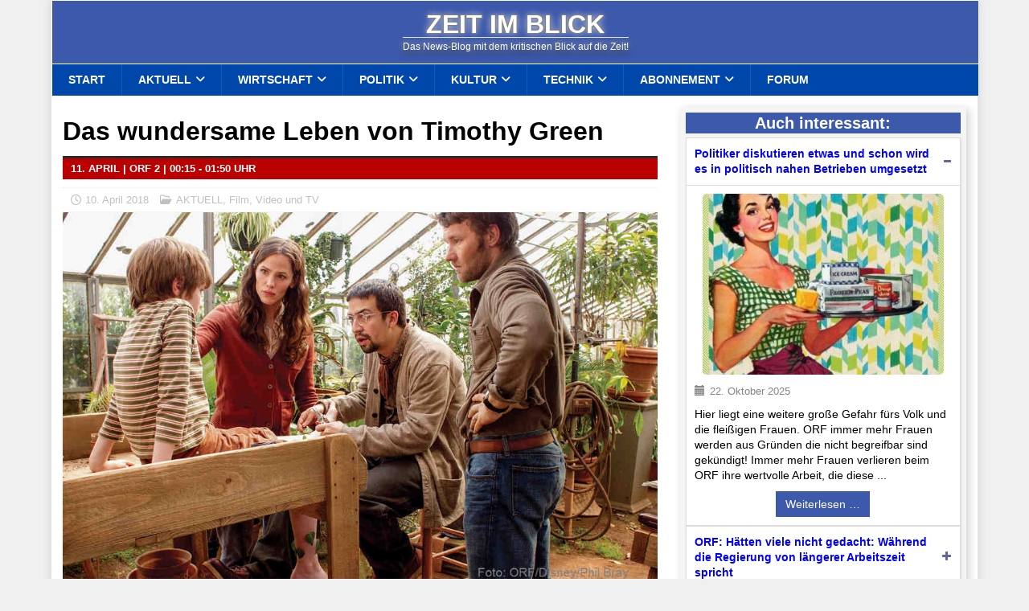

--- FILE ---
content_type: text/html; charset=UTF-8
request_url: https://zeitimblick.info/das-wundersame-leben-von-timothy-green/
body_size: 53187
content:
<!DOCTYPE html>
<html class="no-js mh-one-sb" lang="de" prefix="og: https://ogp.me/ns#">
<head>
<meta charset="UTF-8">
<meta name="viewport" content="width=device-width, initial-scale=1.0">
<link rel="profile" href="http://gmpg.org/xfn/11" />

<!-- Suchmaschinen-Optimierung durch Rank Math PRO - https://rankmath.com/ -->
<title>Das wundersame Leben von Timothy Green | Zeit im Blick</title>
<meta name="description" content="Ein junges Paar begräbt ihre Träume vom Wunschkind im Garten. Doch dann geschieht etwas unglaubliches ..."/>
<meta name="robots" content="follow, index, max-snippet:-1, max-video-preview:-1, max-image-preview:large"/>
<link rel="canonical" href="https://zeitimblick.info/das-wundersame-leben-von-timothy-green/" />
<meta property="og:locale" content="de_DE" />
<meta property="og:type" content="article" />
<meta property="og:title" content="Das wundersame Leben von Timothy Green | Zeit im Blick" />
<meta property="og:description" content="Ein junges Paar begräbt ihre Träume vom Wunschkind im Garten. Doch dann geschieht etwas unglaubliches ..." />
<meta property="og:url" content="https://zeitimblick.info/das-wundersame-leben-von-timothy-green/" />
<meta property="og:site_name" content="Zeit im Blick" />
<meta property="article:author" content="ichbeifacebook" />
<meta property="article:tag" content="Ahmet Zappa" />
<meta property="article:tag" content="CJ Adams" />
<meta property="article:tag" content="Das wundersame Leben von Timothy Green" />
<meta property="article:tag" content="Free-TV-Premiere" />
<meta property="article:tag" content="Jennifer Garner" />
<meta property="article:tag" content="orf" />
<meta property="article:tag" content="Peter Hedges" />
<meta property="article:tag" content="Spielfilm" />
<meta property="article:tag" content="TV" />
<meta property="article:section" content="AKTUELL" />
<meta property="og:updated_time" content="2021-12-31T11:42:06+01:00" />
<meta property="og:image" content="https://zeitimblick.info/wp-content/uploads/2016/12/timothy_green_01.jpg" />
<meta property="og:image:secure_url" content="https://zeitimblick.info/wp-content/uploads/2016/12/timothy_green_01.jpg" />
<meta property="og:image:width" content="1024" />
<meta property="og:image:height" content="682" />
<meta property="og:image:alt" content="Das wundersame Leben von Timothy Green" />
<meta property="og:image:type" content="image/jpeg" />
<meta property="article:published_time" content="2018-04-10T12:00:43+02:00" />
<meta property="article:modified_time" content="2021-12-31T11:42:06+01:00" />
<meta name="twitter:card" content="summary_large_image" />
<meta name="twitter:title" content="Das wundersame Leben von Timothy Green | Zeit im Blick" />
<meta name="twitter:description" content="Ein junges Paar begräbt ihre Träume vom Wunschkind im Garten. Doch dann geschieht etwas unglaubliches ..." />
<meta name="twitter:creator" content="@meintwitter" />
<meta name="twitter:image" content="https://zeitimblick.info/wp-content/uploads/2016/12/timothy_green_01.jpg" />
<script type="application/ld+json" class="rank-math-schema">{"@context":"https://schema.org","@graph":[{"@type":"Place","@id":"https://zeitimblick.info/#place","address":{"@type":"PostalAddress","streetAddress":"Au 1/4","addressLocality":"Furth","addressRegion":"N\u00d6","postalCode":"2564","addressCountry":"Austria"}},{"@type":["NewsMediaOrganization","Organization"],"@id":"https://zeitimblick.info/#organization","name":"Zeit im Blick","url":"https://zeitimblick.info","email":"marketing@zeitimblick.info","address":{"@type":"PostalAddress","streetAddress":"Au 1/4","addressLocality":"Furth","addressRegion":"N\u00d6","postalCode":"2564","addressCountry":"Austria"},"logo":{"@type":"ImageObject","@id":"https://zeitimblick.info/#logo","url":"https://zeitimblick.info/wp-content/uploads/2015/08/zib_quadbanner.gif","contentUrl":"https://zeitimblick.info/wp-content/uploads/2015/08/zib_quadbanner.gif","caption":"Zeit im Blick","inLanguage":"de","width":"150","height":"150"},"contactPoint":[{"@type":"ContactPoint","telephone":"+43 676 688 3 666","contactType":"customer support"}],"location":{"@id":"https://zeitimblick.info/#place"}},{"@type":"WebSite","@id":"https://zeitimblick.info/#website","url":"https://zeitimblick.info","name":"Zeit im Blick","publisher":{"@id":"https://zeitimblick.info/#organization"},"inLanguage":"de"},{"@type":"ImageObject","@id":"https://zeitimblick.info/wp-content/uploads/2016/12/timothy_green_01.jpg","url":"https://zeitimblick.info/wp-content/uploads/2016/12/timothy_green_01.jpg","width":"1024","height":"682","caption":"Das wundersame Leben von Timothy Green","inLanguage":"de"},{"@type":"WebPage","@id":"https://zeitimblick.info/das-wundersame-leben-von-timothy-green/#webpage","url":"https://zeitimblick.info/das-wundersame-leben-von-timothy-green/","name":"Das wundersame Leben von Timothy Green | Zeit im Blick","datePublished":"2018-04-10T12:00:43+02:00","dateModified":"2021-12-31T11:42:06+01:00","isPartOf":{"@id":"https://zeitimblick.info/#website"},"primaryImageOfPage":{"@id":"https://zeitimblick.info/wp-content/uploads/2016/12/timothy_green_01.jpg"},"inLanguage":"de"},{"@type":"Person","@id":"https://zeitimblick.info/author/reporta/","name":"reporta","url":"https://zeitimblick.info/author/reporta/","image":{"@type":"ImageObject","@id":"https://secure.gravatar.com/avatar/cbc0878b061205e6c737a44cfac795d142c4c30ce9cd50267a8603ad385a8ebc?s=96&amp;d=blank&amp;r=g","url":"https://secure.gravatar.com/avatar/cbc0878b061205e6c737a44cfac795d142c4c30ce9cd50267a8603ad385a8ebc?s=96&amp;d=blank&amp;r=g","caption":"reporta","inLanguage":"de"},"sameAs":["https://zeitimblick.info","ichbeifacebook","https://twitter.com/meintwitter"],"worksFor":{"@id":"https://zeitimblick.info/#organization"}},{"@type":"NewsArticle","headline":"Das wundersame Leben von Timothy Green | Zeit im Blick","datePublished":"2018-04-10T12:00:43+02:00","dateModified":"2021-12-31T11:42:06+01:00","articleSection":"AKTUELL, Film, Video und TV","author":{"@id":"https://zeitimblick.info/author/reporta/","name":"reporta"},"publisher":{"@id":"https://zeitimblick.info/#organization"},"description":"Ein junges Paar begr\u00e4bt ihre Tr\u00e4ume vom Wunschkind im Garten. Doch dann geschieht etwas unglaubliches ...","name":"Das wundersame Leben von Timothy Green | Zeit im Blick","@id":"https://zeitimblick.info/das-wundersame-leben-von-timothy-green/#richSnippet","isPartOf":{"@id":"https://zeitimblick.info/das-wundersame-leben-von-timothy-green/#webpage"},"image":{"@id":"https://zeitimblick.info/wp-content/uploads/2016/12/timothy_green_01.jpg"},"inLanguage":"de","mainEntityOfPage":{"@id":"https://zeitimblick.info/das-wundersame-leben-von-timothy-green/#webpage"}}]}</script>
<!-- /Rank Math WordPress SEO Plugin -->

<link rel='dns-prefetch' href='//steadyhq.com' />
<link rel="alternate" type="application/rss+xml" title="Zeit im Blick &raquo; Feed" href="https://zeitimblick.info/feed/" />
<link rel="alternate" type="application/rss+xml" title="Zeit im Blick &raquo; Kommentar-Feed" href="https://zeitimblick.info/comments/feed/" />
<style>[consent-id]:not(.rcb-content-blocker):not([consent-transaction-complete]):not([consent-visual-use-parent^="children:"]):not([consent-confirm]){opacity:0!important;}
.rcb-content-blocker+.rcb-content-blocker-children-fallback~*{display:none!important;}</style><link rel="preload" href="https://zeitimblick.info/wp-content/3cf1c1e402203ae90e5ff4e560283551/dist/182761123.js?ver=d0a9e67d7481025d345fb9f698655441" as="script" />
<link rel="preload" href="https://zeitimblick.info/wp-content/3cf1c1e402203ae90e5ff4e560283551/dist/2068021104.js?ver=fb7388ba27c66f5019d251cfe1d48a46" as="script" />
<link rel="preload" href="https://zeitimblick.info/wp-content/plugins/real-cookie-banner-pro/public/lib/animate.css/animate.min.css?ver=4.1.1" as="style" />
<script data-cfasync="false" type="text/javascript" defer src="https://zeitimblick.info/wp-content/3cf1c1e402203ae90e5ff4e560283551/dist/182761123.js?ver=d0a9e67d7481025d345fb9f698655441" id="real-cookie-banner-pro-vendor-real-cookie-banner-pro-banner-js"></script>
<script type="application/json" data-skip-lazy-load="js-extra" data-skip-moving="true" data-no-defer nitro-exclude data-alt-type="application/ld+json" data-dont-merge data-wpmeteor-nooptimize="true" data-cfasync="false" id="a6fd279c9344373bfedf813172340a4931-js-extra">{"slug":"real-cookie-banner-pro","textDomain":"real-cookie-banner","version":"5.2.9","restUrl":"https:\/\/zeitimblick.info\/wp-json\/real-cookie-banner\/v1\/","restNamespace":"real-cookie-banner\/v1","restPathObfuscateOffset":"9b2b7d048c952b5b","restRoot":"https:\/\/zeitimblick.info\/wp-json\/","restQuery":{"_v":"5.2.9","_locale":"user"},"restNonce":"6e43cb259e","restRecreateNonceEndpoint":"https:\/\/zeitimblick.info\/wp-admin\/admin-ajax.php?action=rest-nonce","publicUrl":"https:\/\/zeitimblick.info\/wp-content\/plugins\/real-cookie-banner-pro\/public\/","chunkFolder":"dist","chunksLanguageFolder":"https:\/\/zeitimblick.info\/wp-content\/languages\/mo-cache\/real-cookie-banner-pro\/","chunks":{"chunk-config-tab-blocker.lite.js":["de_DE_formal-83d48f038e1cf6148175589160cda67e","de_DE_formal-e5c2f3318cd06f18a058318f5795a54b","de_DE_formal-76129424d1eb6744d17357561a128725","de_DE_formal-d3d8ada331df664d13fa407b77bc690b"],"chunk-config-tab-blocker.pro.js":["de_DE_formal-ddf5ae983675e7b6eec2afc2d53654a2","de_DE_formal-487d95eea292aab22c80aa3ae9be41f0","de_DE_formal-ab0e642081d4d0d660276c9cebfe9f5d","de_DE_formal-0f5f6074a855fa677e6086b82145bd50"],"chunk-config-tab-consent.lite.js":["de_DE_formal-3823d7521a3fc2857511061e0d660408"],"chunk-config-tab-consent.pro.js":["de_DE_formal-9cb9ecf8c1e8ce14036b5f3a5e19f098"],"chunk-config-tab-cookies.lite.js":["de_DE_formal-1a51b37d0ef409906245c7ed80d76040","de_DE_formal-e5c2f3318cd06f18a058318f5795a54b","de_DE_formal-76129424d1eb6744d17357561a128725"],"chunk-config-tab-cookies.pro.js":["de_DE_formal-572ee75deed92e7a74abba4b86604687","de_DE_formal-487d95eea292aab22c80aa3ae9be41f0","de_DE_formal-ab0e642081d4d0d660276c9cebfe9f5d"],"chunk-config-tab-dashboard.lite.js":["de_DE_formal-f843c51245ecd2b389746275b3da66b6"],"chunk-config-tab-dashboard.pro.js":["de_DE_formal-ae5ae8f925f0409361cfe395645ac077"],"chunk-config-tab-import.lite.js":["de_DE_formal-66df94240f04843e5a208823e466a850"],"chunk-config-tab-import.pro.js":["de_DE_formal-e5fee6b51986d4ff7a051d6f6a7b076a"],"chunk-config-tab-licensing.lite.js":["de_DE_formal-e01f803e4093b19d6787901b9591b5a6"],"chunk-config-tab-licensing.pro.js":["de_DE_formal-4918ea9704f47c2055904e4104d4ffba"],"chunk-config-tab-scanner.lite.js":["de_DE_formal-b10b39f1099ef599835c729334e38429"],"chunk-config-tab-scanner.pro.js":["de_DE_formal-752a1502ab4f0bebfa2ad50c68ef571f"],"chunk-config-tab-settings.lite.js":["de_DE_formal-37978e0b06b4eb18b16164a2d9c93a2c"],"chunk-config-tab-settings.pro.js":["de_DE_formal-e59d3dcc762e276255c8989fbd1f80e3"],"chunk-config-tab-tcf.lite.js":["de_DE_formal-4f658bdbf0aa370053460bc9e3cd1f69","de_DE_formal-e5c2f3318cd06f18a058318f5795a54b","de_DE_formal-d3d8ada331df664d13fa407b77bc690b"],"chunk-config-tab-tcf.pro.js":["de_DE_formal-e1e83d5b8a28f1f91f63b9de2a8b181a","de_DE_formal-487d95eea292aab22c80aa3ae9be41f0","de_DE_formal-0f5f6074a855fa677e6086b82145bd50"]},"others":{"customizeValuesBanner":"{\"layout\":{\"type\":\"dialog\",\"maxHeightEnabled\":true,\"maxHeight\":740,\"dialogMaxWidth\":530,\"dialogPosition\":\"middleCenter\",\"dialogMargin\":[0,0,0,0],\"bannerPosition\":\"bottom\",\"bannerMaxWidth\":1024,\"dialogBorderRadius\":3,\"borderRadius\":5,\"animationIn\":\"slideInUp\",\"animationInDuration\":500,\"animationInOnlyMobile\":true,\"animationOut\":\"none\",\"animationOutDuration\":500,\"animationOutOnlyMobile\":true,\"overlay\":true,\"overlayBg\":\"#000000\",\"overlayBgAlpha\":50,\"overlayBlur\":2},\"decision\":{\"acceptAll\":\"button\",\"acceptEssentials\":\"button\",\"showCloseIcon\":false,\"acceptIndividual\":\"link\",\"buttonOrder\":\"all,essential,save,individual\",\"showGroups\":false,\"groupsFirstView\":false,\"saveButton\":\"always\"},\"design\":{\"bg\":\"#ffffff\",\"textAlign\":\"center\",\"linkTextDecoration\":\"underline\",\"borderWidth\":0,\"borderColor\":\"#ffffff\",\"fontSize\":13,\"fontColor\":\"#2b2b2b\",\"fontInheritFamily\":true,\"fontFamily\":\"Arial, Helvetica, sans-serif\",\"fontWeight\":\"normal\",\"boxShadowEnabled\":true,\"boxShadowOffsetX\":0,\"boxShadowOffsetY\":5,\"boxShadowBlurRadius\":13,\"boxShadowSpreadRadius\":0,\"boxShadowColor\":\"#000000\",\"boxShadowColorAlpha\":20},\"headerDesign\":{\"inheritBg\":true,\"bg\":\"#f4f4f4\",\"inheritTextAlign\":true,\"textAlign\":\"center\",\"padding\":[17,20,15,20],\"logo\":\"\",\"logoRetina\":\"\",\"logoMaxHeight\":40,\"logoPosition\":\"left\",\"logoMargin\":[5,15,5,15],\"fontSize\":20,\"fontColor\":\"#2b2b2b\",\"fontInheritFamily\":true,\"fontFamily\":\"Arial, Helvetica, sans-serif\",\"fontWeight\":\"normal\",\"borderWidth\":1,\"borderColor\":\"#efefef\"},\"bodyDesign\":{\"padding\":[15,20,5,20],\"descriptionInheritFontSize\":true,\"descriptionFontSize\":13,\"dottedGroupsInheritFontSize\":true,\"dottedGroupsFontSize\":13,\"dottedGroupsBulletColor\":\"#15779b\",\"teachingsInheritTextAlign\":true,\"teachingsTextAlign\":\"center\",\"teachingsSeparatorActive\":true,\"teachingsSeparatorWidth\":50,\"teachingsSeparatorHeight\":1,\"teachingsSeparatorColor\":\"#15779b\",\"teachingsInheritFontSize\":false,\"teachingsFontSize\":12,\"teachingsInheritFontColor\":false,\"teachingsFontColor\":\"#757575\",\"accordionMargin\":[10,0,5,0],\"accordionPadding\":[5,10,5,10],\"accordionArrowType\":\"outlined\",\"accordionArrowColor\":\"#15779b\",\"accordionBg\":\"#ffffff\",\"accordionActiveBg\":\"#f9f9f9\",\"accordionHoverBg\":\"#efefef\",\"accordionBorderWidth\":1,\"accordionBorderColor\":\"#efefef\",\"accordionTitleFontSize\":12,\"accordionTitleFontColor\":\"#2b2b2b\",\"accordionTitleFontWeight\":\"normal\",\"accordionDescriptionMargin\":[5,0,0,0],\"accordionDescriptionFontSize\":12,\"accordionDescriptionFontColor\":\"#757575\",\"accordionDescriptionFontWeight\":\"normal\",\"acceptAllOneRowLayout\":false,\"acceptAllPadding\":[10,10,10,10],\"acceptAllBg\":\"#15779b\",\"acceptAllTextAlign\":\"center\",\"acceptAllFontSize\":18,\"acceptAllFontColor\":\"#ffffff\",\"acceptAllFontWeight\":\"normal\",\"acceptAllBorderWidth\":0,\"acceptAllBorderColor\":\"#000000\",\"acceptAllHoverBg\":\"#11607d\",\"acceptAllHoverFontColor\":\"#ffffff\",\"acceptAllHoverBorderColor\":\"#000000\",\"acceptEssentialsUseAcceptAll\":true,\"acceptEssentialsButtonType\":\"\",\"acceptEssentialsPadding\":[10,10,10,10],\"acceptEssentialsBg\":\"#efefef\",\"acceptEssentialsTextAlign\":\"center\",\"acceptEssentialsFontSize\":18,\"acceptEssentialsFontColor\":\"#0a0a0a\",\"acceptEssentialsFontWeight\":\"normal\",\"acceptEssentialsBorderWidth\":0,\"acceptEssentialsBorderColor\":\"#000000\",\"acceptEssentialsHoverBg\":\"#e8e8e8\",\"acceptEssentialsHoverFontColor\":\"#000000\",\"acceptEssentialsHoverBorderColor\":\"#000000\",\"acceptIndividualPadding\":[5,5,5,5],\"acceptIndividualBg\":\"#ffffff\",\"acceptIndividualTextAlign\":\"center\",\"acceptIndividualFontSize\":16,\"acceptIndividualFontColor\":\"#15779b\",\"acceptIndividualFontWeight\":\"normal\",\"acceptIndividualBorderWidth\":0,\"acceptIndividualBorderColor\":\"#000000\",\"acceptIndividualHoverBg\":\"#ffffff\",\"acceptIndividualHoverFontColor\":\"#11607d\",\"acceptIndividualHoverBorderColor\":\"#000000\"},\"footerDesign\":{\"poweredByLink\":false,\"inheritBg\":false,\"bg\":\"#fcfcfc\",\"inheritTextAlign\":true,\"textAlign\":\"center\",\"padding\":[10,20,15,20],\"fontSize\":14,\"fontColor\":\"#757474\",\"fontInheritFamily\":true,\"fontFamily\":\"Arial, Helvetica, sans-serif\",\"fontWeight\":\"normal\",\"hoverFontColor\":\"#2b2b2b\",\"borderWidth\":1,\"borderColor\":\"#efefef\",\"languageSwitcher\":\"flags\"},\"texts\":{\"headline\":\"Privatsph\\u00e4re-Einstellungen\",\"description\":\"Wir verwenden Cookies und \\u00e4hnliche Technologien auf unserer Website und verarbeiten Ihre personenbezogenen Daten (z.B. IP-Adresse), um z.B. Inhalte und Anzeigen zu personalisieren, Medien von Drittanbietern einzubinden oder Zugriffe auf unsere Website zu analysieren. Die Datenverarbeitung kann auch erst in Folge gesetzter Cookies stattfinden. Wir geben diese Daten an Dritte weiter, die wir in den Privatsph\\u00e4re-Einstellungen benennen.<br \\\/><br \\\/>Die Datenverarbeitung kann mit Ihrer Einwilligung oder auf Basis eines berechtigten Interesses erfolgen, dem Sie in den Privatsph\\u00e4re-Einstellungen widersprechen k\\u00f6nnen. Sie haben das Recht, Ihre Einwilligung nicht zu erteilen und Ihre Einwilligung zu einem sp\\u00e4teren Zeitpunkt zu \\u00e4ndern oder zu widerrufen. Weitere Informationen \\u00fcber die Verwendung Ihrer Daten finden Sie in unserer {{privacyPolicy}}Datenschutzerkl\\u00e4rung{{\\\/privacyPolicy}}.\",\"acceptAll\":\"Alle akzeptieren\",\"acceptEssentials\":\"Weiter ohne Einwilligung\",\"acceptIndividual\":\"Privatsph\\u00e4re-Einstellungen individuell festlegen\",\"poweredBy\":\"5\",\"dataProcessingInUnsafeCountries\":\"Einige Services verarbeiten personenbezogene Daten in unsicheren Drittl\\u00e4ndern. Mit Ihrer Einwilligung stimmen Sie auch der Datenverarbeitung gekennzeichneter Services gem\\u00e4\\u00df {{legalBasis}} zu, mit Risiken wie unzureichenden Rechtsmitteln, unbefugtem Zugriff durch Beh\\u00f6rden ohne Information oder Widerspruchsm\\u00f6glichkeit, unbefugter Weitergabe an Dritte und unzureichenden Datensicherheitsma\\u00dfnahmen.\",\"ageNoticeBanner\":\"Sie sind unter {{minAge}} Jahre alt? Dann k\\u00f6nnen Sie nicht in optionale Services einwilligen. Bitten Sie Ihre Eltern oder Erziehungsberechtigten, mit Ihnen in diese Services einzuwilligen.\",\"ageNoticeBlocker\":\"Sie sind unter {{minAge}} Jahre alt? Leider d\\u00fcrfen Sie in diesen Service nicht selbst einwilligen, um diese Inhalte zu sehen. Bitten Sie Ihre Eltern oder Erziehungsberechtigten, in den Service mit Ihnen einzuwilligen!\",\"listServicesNotice\":\"Indem Sie alle Services akzeptieren, erlauben Sie, dass {{services}} geladen werden. Diese sind nach ihrem Zweck in Gruppen {{serviceGroups}} unterteilt (Zugeh\\u00f6rigkeit durch hochgestellte Zahlen gekennzeichnet).\",\"listServicesLegitimateInterestNotice\":\"Au\\u00dferdem werden {{services}} auf der Grundlage eines berechtigten Interesses geladen.\",\"tcfStacksCustomName\":\"Services mit verschiedenen Zwecken au\\u00dferhalb des TCF-Standards\",\"tcfStacksCustomDescription\":\"Services, die Einwilligungen nicht \\u00fcber den TCF-Standard, sondern \\u00fcber andere Technologien weitergeben. Diese werden je nach ihrem Zweck in mehrere Gruppen unterteilt. Einige von ihnen werden auf der Grundlage eines berechtigten Interesses genutzt (z. B. Bedrohungsabwehr), andere werden nur mit Ihrer Einwilligung genutzt. Einzelheiten zu den einzelnen Gruppen und Zwecken der Services finden Sie in den jeweiligen Datenschutzeinstellungen.\",\"consentForwardingExternalHosts\":\"Ihre Einwilligung gilt auch auf {{websites}}.\",\"blockerHeadline\":\"{{name}} aufgrund von Privatsph\\u00e4re-Einstellungen blockiert\",\"blockerLinkShowMissing\":\"Alle Services anzeigen, in die Sie noch einwilligen m\\u00fcssen\",\"blockerLoadButton\":\"Services akzeptieren und Inhalte laden\",\"blockerAcceptInfo\":\"Durch das Laden der blockierten Inhalte werden Ihre Privatsph\\u00e4ren-Einstellungen angepasst. Inhalte von diesem Service werden in Zukunft nicht mehr blockiert.\",\"stickyHistory\":\"Historie der Privatsph\\u00e4re-Einstellungen\",\"stickyRevoke\":\"Einwilligungen widerrufen\",\"stickyRevokeSuccessMessage\":\"Sie haben Ihre Einwilligung f\\u00fcr Services mit ihren Cookies und der Verarbeitung personenbezogener Daten erfolgreich widerrufen. Die Seite wird jetzt neu geladen!\",\"stickyChange\":\"Privatsph\\u00e4re-Einstellungen \\u00e4ndern\"},\"individualLayout\":{\"inheritDialogMaxWidth\":false,\"dialogMaxWidth\":970,\"inheritBannerMaxWidth\":true,\"bannerMaxWidth\":1980,\"descriptionTextAlign\":\"left\"},\"group\":{\"checkboxBg\":\"#f0f0f0\",\"checkboxBorderWidth\":1,\"checkboxBorderColor\":\"#d2d2d2\",\"checkboxActiveColor\":\"#ffffff\",\"checkboxActiveBg\":\"#15779b\",\"checkboxActiveBorderColor\":\"#11607d\",\"groupInheritBg\":true,\"groupBg\":\"#f4f4f4\",\"groupPadding\":[15,15,15,15],\"groupSpacing\":10,\"groupBorderRadius\":5,\"groupBorderWidth\":1,\"groupBorderColor\":\"#f4f4f4\",\"headlineFontSize\":16,\"headlineFontWeight\":\"normal\",\"headlineFontColor\":\"#2b2b2b\",\"descriptionFontSize\":14,\"descriptionFontColor\":\"#757575\",\"linkColor\":\"#757575\",\"linkHoverColor\":\"#2b2b2b\",\"detailsHideLessRelevant\":true},\"saveButton\":{\"useAcceptAll\":true,\"type\":\"button\",\"padding\":[10,10,10,10],\"bg\":\"#efefef\",\"textAlign\":\"center\",\"fontSize\":18,\"fontColor\":\"#0a0a0a\",\"fontWeight\":\"normal\",\"borderWidth\":0,\"borderColor\":\"#000000\",\"hoverBg\":\"#e8e8e8\",\"hoverFontColor\":\"#000000\",\"hoverBorderColor\":\"#000000\"},\"individualTexts\":{\"headline\":\"Individuelle Privatsph\\u00e4re-Einstellungen\",\"description\":\"Wir verwenden Cookies und \\u00e4hnliche Technologien auf unserer Website und verarbeiten Ihre personenbezogenen Daten (z.B. IP-Adresse), um z.B. Inhalte und Anzeigen zu personalisieren, Medien von Drittanbietern einzubinden oder Zugriffe auf unsere Website zu analysieren. Die Datenverarbeitung kann auch erst in Folge gesetzter Cookies stattfinden. Wir geben diese Daten an Dritte weiter, die wir in den Privatsph\\u00e4re-Einstellungen benennen.<br \\\/><br \\\/>Die Datenverarbeitung kann mit Ihrer Einwilligung oder auf Basis eines berechtigten Interesses erfolgen, dem Sie in den Privatsph\\u00e4re-Einstellungen widersprechen k\\u00f6nnen. Sie haben das Recht, Ihre Einwilligung nicht zu erteilen und Ihre Einwilligung zu einem sp\\u00e4teren Zeitpunkt zu \\u00e4ndern oder zu widerrufen. Weitere Informationen \\u00fcber die Verwendung Ihrer Daten finden Sie in unserer {{privacyPolicy}}Datenschutzerkl\\u00e4rung{{\\\/privacyPolicy}}.<br \\\/><br \\\/>Nachstehend finden Sie eine \\u00dcbersicht \\u00fcber alle von dieser Website genutzten Services. Sie k\\u00f6nnen detaillierte Informationen zu jedem Service einsehen und diesen einzeln zustimmen oder von Ihrem Widerspruchsrecht Gebrauch machen.\",\"save\":\"Individuelle Auswahl speichern\",\"showMore\":\"Service-Informationen anzeigen\",\"hideMore\":\"Service-Informationen ausblenden\",\"postamble\":\"\"},\"mobile\":{\"enabled\":true,\"maxHeight\":400,\"hideHeader\":false,\"alignment\":\"bottom\",\"scalePercent\":90,\"scalePercentVertical\":-50},\"sticky\":{\"enabled\":false,\"animationsEnabled\":true,\"alignment\":\"right\",\"bubbleBorderRadius\":50,\"icon\":\"fingerprint\",\"iconCustom\":\"\",\"iconCustomRetina\":\"\",\"iconSize\":30,\"iconColor\":\"#ffffff\",\"bubbleMargin\":[10,20,20,20],\"bubblePadding\":15,\"bubbleBg\":\"#3d59ab\",\"bubbleBorderWidth\":0,\"bubbleBorderColor\":\"#10556f\",\"boxShadowEnabled\":true,\"boxShadowOffsetX\":0,\"boxShadowOffsetY\":2,\"boxShadowBlurRadius\":5,\"boxShadowSpreadRadius\":1,\"boxShadowColor\":\"#105b77\",\"boxShadowColorAlpha\":40,\"bubbleHoverBg\":\"#ffffff\",\"bubbleHoverBorderColor\":\"#000000\",\"hoverIconColor\":\"#000000\",\"hoverIconCustom\":\"\",\"hoverIconCustomRetina\":\"\",\"menuFontSize\":16,\"menuBorderRadius\":5,\"menuItemSpacing\":5,\"menuItemPadding\":[5,5,5,5]},\"customCss\":{\"css\":\"\",\"antiAdBlocker\":\"y\"}}","isPro":true,"showProHints":false,"proUrl":"https:\/\/devowl.io\/de\/go\/real-cookie-banner?source=rcb-lite","showLiteNotice":false,"frontend":{"groups":"[{\"id\":90610,\"name\":\"Essenziell\",\"slug\":\"essenziell\",\"description\":\"Essential Services sind f\\u00fcr die grundlegende Funktionalit\\u00e4t der Website erforderlich. Sie enthalten nur technisch notwendige Services. Diesen Services kann nicht widersprochen werden.\",\"isEssential\":true,\"isDefault\":true,\"items\":[{\"id\":268072,\"name\":\"Cloudflare\",\"purpose\":\"Cloudflare sch\\u00fctzt somit die Website und deren technische Infrastruktur vor b\\u00f6swilligen Website-Besuchern und f\\u00fchrt zu einer schnelleren Ladezeit der Website, indem statische Inhalte \\u00fcber einen Server ausgeliefert werden, der m\\u00f6glichst nah am Website-Besucher ist. Cloudflare fungiert als DNS-Verwaltung f\\u00fcr diese Website mit einem Reverse-Proxy und integriertem CDN. Dies umfasst auch ein DDoS-Schutz (Distributed Denial-of-Service), Web Application Firewall (WAF), SSL\\\/TLS-Verschl\\u00fcsselung und -Terminierung, Cloudflare Analytics f\\u00fcr sicherheitsbezogene Datenverkehrsanalysen, Bot-Management, Caching und Komprimierung \\u00fcber den Reverse-Proxy sowie Traffic-Routing. Cloudflare f\\u00fchrt auch Sicherheits\\u00fcberpr\\u00fcfungen wie Captcha- oder JavaScript-\\u00dcberpr\\u00fcfungen auf den Endger\\u00e4ten von Website-Besuchern durch, um sicherzustellen, dass es sich bei ihnen um legitime Benutzer und nicht um Bots oder b\\u00f6swillige Akteure handelt. Dies erfordert die Verarbeitung der IP-Adresse des Benutzers, Systemkonfigurationsinformationen wie Betriebssystem und Browsertyp, Traffic-Routing-Daten, Standort- und Spracheinstellungen sowie Daten zu den Interaktionen des Benutzers mit der Website, wie z. B. aufgerufene Seiten und durchgef\\u00fchrte Aktionen, Protokolle der auf der Website ausgef\\u00fchrten Aktivit\\u00e4ten und Metadaten. Cookies oder Cookie-\\u00e4hnliche Technologien k\\u00f6nnen gespeichert und gelesen werden. Diese k\\u00f6nnen personenbezogene Daten und technische Daten wie Sitzungs-IDs, Bot-Management-Token, Details zur Anfragenreihenfolge, Serverfehlerinformationen, Sitzungsdaten aus dem Warteraum, Identifikatoren zur Rate-Limiting und Token zur Abfragefreigabe enthalten. \\n\\nDie Daten k\\u00f6nnen verwendet werden, um die Sicherheit und Performance der Website zu gew\\u00e4hrleisten, vor b\\u00f6swilligen Aktivit\\u00e4ten zu sch\\u00fctzen, die Bereitstellung von Inhalten zu optimieren, IP-zu-L\\u00e4ndersuchen durchzuf\\u00fchren, um regionsspezifische Inhalte bereitzustellen oder die Performance zu optimieren, Trends im Benutzerverhalten zu \\u00fcberwachen und zu analysieren, um Muster zu erkennen und Sicherheitsma\\u00dfnahmen zu verbessern, und die allgemeine Funktionalit\\u00e4t und die von Cloudflare bereitgestellten Services zu verbessern. Cloudflare stellt personenbezogene Daten seinen verbundenen Unternehmen, vertrauensw\\u00fcrdigen Dienstanbietern, Resellern und Vertriebspartnern zur Verf\\u00fcgung, damit diese sie in ihrem Namen und in Einklang mit der Datenschutzrichtlinie von Cloudflare verarbeiten k\\u00f6nnen. Daten k\\u00f6nnen auch innerhalb der Cloudflare-Gruppe, bei Gesch\\u00e4ftstransaktionen oder bei gesetzlicher Notwendigkeit weitergegeben werden. Begrenzt anonymisierte Daten k\\u00f6nnen an Forschungspartner weitergegeben werden. \\n\\nDas berechtigte Interesse an der Nutzung dieses Service besteht darin, die Sicherheit und Performance der Website zu gew\\u00e4hrleisten, vor b\\u00f6swilligen Aktivit\\u00e4ten zu sch\\u00fctzen und die Bereitstellung von Inhalten zu optimieren, einschlie\\u00dflich regionalspezifischer Inhalte durch IP-zu-Land-Lookups.\",\"providerContact\":{\"phone\":\"+49 89 26207202\",\"email\":\"privacyquestions@cloudflare.com\",\"link\":\"\"},\"isProviderCurrentWebsite\":false,\"provider\":\"Cloudflare Germany GmbH, Rosental 7, 80331 M\\u00fcnchen, Deutschland\",\"uniqueName\":\"cloudflare\",\"isEmbeddingOnlyExternalResources\":false,\"legalBasis\":\"legitimate-interest\",\"dataProcessingInCountries\":[\"US\",\"CA\",\"GB\",\"PT\",\"DE\",\"FR\",\"NL\",\"SG\",\"AU\",\"CN\",\"JP\",\"AE\",\"IN\",\"KR\",\"MX\",\"MY\",\"AF\",\"AL\",\"DZ\",\"AD\",\"AO\",\"AG\",\"AR\",\"AM\",\"AT\",\"AZ\",\"BS\",\"BH\",\"BD\",\"BB\",\"BY\",\"BE\",\"BZ\",\"BJ\",\"BT\",\"BO\",\"BA\",\"BW\",\"BR\",\"BN\",\"BG\",\"BF\",\"BI\",\"KH\",\"CM\",\"CV\",\"CF\",\"TD\",\"CL\",\"CO\",\"KM\",\"CG\",\"CD\",\"CR\",\"HR\",\"CU\",\"CY\",\"CZ\",\"DK\",\"DJ\",\"DM\",\"DO\",\"EC\",\"EG\",\"SV\",\"GQ\",\"ER\",\"EE\",\"ET\",\"FJ\",\"FI\",\"GA\",\"GM\",\"GE\",\"GH\",\"GR\",\"GD\",\"GT\",\"GN\",\"GW\",\"GY\",\"HT\",\"HN\",\"HU\",\"IS\",\"ID\",\"IR\",\"IQ\",\"IE\",\"IL\",\"IT\",\"JM\",\"JO\",\"KZ\",\"KE\",\"KI\",\"KP\",\"KW\",\"KG\",\"LA\",\"LV\",\"LB\",\"LS\",\"LR\",\"LY\",\"LI\",\"LT\",\"LU\",\"MG\",\"MW\",\"MV\",\"ML\",\"MT\",\"MH\",\"MR\",\"MU\",\"MK\",\"FM\",\"MD\",\"MC\",\"MN\",\"ME\",\"MA\",\"MZ\",\"MM\",\"NA\",\"NR\",\"NP\",\"NZ\",\"NI\",\"NE\",\"NG\",\"NO\",\"OM\",\"PK\",\"PW\",\"PA\",\"PG\",\"PY\",\"PE\",\"PH\",\"PL\",\"QA\",\"RO\",\"RU\",\"RW\",\"KN\",\"LC\",\"WS\",\"SM\",\"ST\",\"SA\",\"SN\",\"RS\",\"SC\",\"SL\",\"SK\",\"SI\",\"SB\",\"SO\",\"ZA\",\"ES\",\"LK\",\"SD\",\"SR\",\"SZ\",\"SE\",\"CH\",\"SY\",\"TW\",\"TJ\",\"TZ\",\"TH\",\"TL\",\"TG\",\"TO\",\"TT\",\"TN\",\"TR\",\"TM\",\"TV\",\"UG\",\"UA\",\"UY\",\"UZ\",\"VU\",\"VA\",\"VE\",\"VN\",\"YE\",\"ZM\",\"ZW\"],\"dataProcessingInCountriesSpecialTreatments\":[\"standard-contractual-clauses\",\"provider-is-self-certified-trans-atlantic-data-privacy-framework\"],\"technicalDefinitions\":[{\"type\":\"http\",\"name\":\"__cf_bm\",\"host\":\".zeitimblick.info\",\"duration\":30,\"durationUnit\":\"m\",\"isSessionDuration\":false,\"purpose\":\"Identifiziert und entsch\\u00e4rft Bot-Verkehr\"},{\"type\":\"http\",\"name\":\"cf_ob_info\",\"host\":\".zeitimblick.info\",\"duration\":30,\"durationUnit\":\"s\",\"isSessionDuration\":false,\"purpose\":\"Stellt Daten f\\u00fcr den Always-Online-Dienst bereit (Ersatzinhalte bei einem Serverausfall) und holt Ressourcen aus dem Cache\"},{\"type\":\"http\",\"name\":\"cf_use_ob\",\"host\":\".zeitimblick.info\",\"duration\":30,\"durationUnit\":\"s\",\"isSessionDuration\":false,\"purpose\":\"Stellt Daten f\\u00fcr den Always-Online-Dienst bereit (Ersatzinhalte bei einem Serverausfall) und holt Ressourcen aus dem Cache\"},{\"type\":\"http\",\"name\":\"__cfwaitingroom\",\"host\":\".zeitimblick.info\",\"duration\":1,\"durationUnit\":\"d\",\"isSessionDuration\":true,\"purpose\":\"Verfolgt Besucher im Warteraum bei hohem Verkehrsaufkommen und Server\\u00fcberlastung\"},{\"type\":\"http\",\"name\":\"__cfseq\",\"host\":\".zeitimblick.info\",\"duration\":1,\"durationUnit\":\"y\",\"isSessionDuration\":true,\"purpose\":\"Verfolgt Anfragesequenzen und Zeitplanung\"},{\"type\":\"http\",\"name\":\"__cfruid\",\"host\":\".zeitimblick.info\",\"duration\":1,\"durationUnit\":\"y\",\"isSessionDuration\":true,\"purpose\":\"Unterst\\u00fctzt die Ratenbegrenzung durch die Verwaltung des Datenverkehrs und die Verfolgung der Herkunft der Anfragen\"},{\"type\":\"http\",\"name\":\"_cfuvid\",\"host\":\".zeitimblick.info\",\"duration\":1,\"durationUnit\":\"y\",\"isSessionDuration\":true,\"purpose\":\"Identifiziert einzelne Benutzer, die dieselbe IP-Adresse haben.\"},{\"type\":\"http\",\"name\":\"cf_clearance\",\"host\":\".zeitimblick.info\",\"duration\":30,\"durationUnit\":\"m\",\"isSessionDuration\":false,\"purpose\":\"Speichert den Beweis f\\u00fcr die bestandene Anti-Bot-Herausforderung\"},{\"type\":\"http\",\"name\":\"cf_chl_rc_i\",\"host\":\".zeitimblick.info\",\"duration\":1,\"durationUnit\":\"y\",\"isSessionDuration\":true,\"purpose\":\"Interne Verwendung zur Ermittlung von Produktionsproblemen\"},{\"type\":\"http\",\"name\":\"cf_chl_rc_ni\",\"host\":\".zeitimblick.info\",\"duration\":1,\"durationUnit\":\"y\",\"isSessionDuration\":true,\"purpose\":\"Interne Verwendung zur Ermittlung von Produktionsproblemen\"},{\"type\":\"http\",\"name\":\"cf_chl_rc_m\",\"host\":\".zeitimblick.info\",\"duration\":1,\"durationUnit\":\"y\",\"isSessionDuration\":true,\"purpose\":\"Interne Verwendung zur Ermittlung von Produktionsproblemen\"},{\"type\":\"http\",\"name\":\"__cflb\",\"host\":\".zeitimblick.info\",\"duration\":0,\"durationUnit\":\"y\",\"isSessionDuration\":true,\"purpose\":\"H\\u00e4lt den Benutzer w\\u00e4hrend seiner Sitzung mit demselben Server verbunden\"}],\"codeDynamics\":[],\"providerPrivacyPolicyUrl\":\"https:\\\/\\\/www.cloudflare.com\\\/de-de\\\/privacypolicy\\\/\",\"providerLegalNoticeUrl\":\"https:\\\/\\\/www.cloudflare.com\\\/de-de\\\/impressum-germany\\\/\",\"tagManagerOptInEventName\":\"\",\"tagManagerOptOutEventName\":\"\",\"googleConsentModeConsentTypes\":[],\"executePriority\":10,\"codeOptIn\":\"\",\"executeCodeOptInWhenNoTagManagerConsentIsGiven\":false,\"codeOptOut\":\"\",\"executeCodeOptOutWhenNoTagManagerConsentIsGiven\":false,\"deleteTechnicalDefinitionsAfterOptOut\":false,\"codeOnPageLoad\":\"\",\"presetId\":\"cloudflare\"},{\"id\":265971,\"name\":\"Real Cookie Banner\",\"purpose\":\"Real Cookie Banner bittet Website-Besucher um die Einwilligung zum Setzen von Cookies und zur Verarbeitung personenbezogener Daten. Dazu wird jedem Website-Besucher eine UUID (pseudonyme Identifikation des Nutzers) zugewiesen, die bis zum Ablauf des Cookies zur Speicherung der Einwilligung g\\u00fcltig ist. Cookies werden dazu verwendet, um zu testen, ob Cookies gesetzt werden k\\u00f6nnen, um Referenz auf die dokumentierte Einwilligung zu speichern, um zu speichern, in welche Services aus welchen Service-Gruppen der Besucher eingewilligt hat, und, falls Einwilligung nach dem Transparency & Consent Framework (TCF) eingeholt werden, um die Einwilligungen in TCF Partner, Zwecke, besondere Zwecke, Funktionen und besondere Funktionen zu speichern. Im Rahmen der Darlegungspflicht nach DSGVO wird die erhobene Einwilligung vollumf\\u00e4nglich dokumentiert. Dazu z\\u00e4hlt neben den Services und Service-Gruppen, in welche der Besucher eingewilligt hat, und falls Einwilligung nach dem TCF Standard eingeholt werden, in welche TCF Partner, Zwecke und Funktionen der Besucher eingewilligt hat, alle Einstellungen des Cookie Banners zum Zeitpunkt der Einwilligung als auch die technischen Umst\\u00e4nde (z.B. Gr\\u00f6\\u00dfe des Sichtbereichs bei der Einwilligung) und die Nutzerinteraktionen (z.B. Klick auf Buttons), die zur Einwilligung gef\\u00fchrt haben. Die Einwilligung wird pro Sprache einmal erhoben.\",\"providerContact\":{\"phone\":\"\",\"email\":\"\",\"link\":\"\"},\"isProviderCurrentWebsite\":true,\"provider\":\"\",\"uniqueName\":\"\",\"isEmbeddingOnlyExternalResources\":false,\"legalBasis\":\"legal-requirement\",\"dataProcessingInCountries\":[],\"dataProcessingInCountriesSpecialTreatments\":[],\"technicalDefinitions\":[{\"type\":\"http\",\"name\":\"real_cookie_banner*\",\"host\":\".zeitimblick.info\",\"duration\":365,\"durationUnit\":\"d\",\"isSessionDuration\":false,\"purpose\":\"Eindeutiger Identifikator f\\u00fcr die Einwilligung, aber nicht f\\u00fcr den Website-Besucher. Revisionshash f\\u00fcr die Einstellungen des Cookie-Banners (Texte, Farben, Funktionen, Servicegruppen, Dienste, Content Blocker usw.). IDs f\\u00fcr eingewilligte Services und Service-Gruppen.\"},{\"type\":\"http\",\"name\":\"real_cookie_banner*-tcf\",\"host\":\".zeitimblick.info\",\"duration\":365,\"durationUnit\":\"d\",\"isSessionDuration\":false,\"purpose\":\"Im Rahmen von TCF gesammelte Einwilligungen, die im TC-String-Format gespeichert werden, einschlie\\u00dflich TCF-Vendoren, -Zwecke, -Sonderzwecke, -Funktionen und -Sonderfunktionen.\"},{\"type\":\"http\",\"name\":\"real_cookie_banner*-gcm\",\"host\":\".zeitimblick.info\",\"duration\":365,\"durationUnit\":\"d\",\"isSessionDuration\":false,\"purpose\":\"Die im Google Consent Mode gesammelten Einwilligungen in die verschiedenen Einwilligungstypen (Zwecke) werden f\\u00fcr alle mit dem Google Consent Mode kompatiblen Services gespeichert.\"},{\"type\":\"http\",\"name\":\"real_cookie_banner-test\",\"host\":\".zeitimblick.info\",\"duration\":365,\"durationUnit\":\"d\",\"isSessionDuration\":false,\"purpose\":\"Cookie, der gesetzt wurde, um die Funktionalit\\u00e4t von HTTP-Cookies zu testen. Wird sofort nach dem Test gel\\u00f6scht.\"},{\"type\":\"local\",\"name\":\"real_cookie_banner*\",\"host\":\"https:\\\/\\\/zeitimblick.info\",\"duration\":1,\"durationUnit\":\"d\",\"isSessionDuration\":false,\"purpose\":\"Eindeutiger Identifikator f\\u00fcr die Einwilligung, aber nicht f\\u00fcr den Website-Besucher. Revisionshash f\\u00fcr die Einstellungen des Cookie-Banners (Texte, Farben, Funktionen, Service-Gruppen, Services, Content Blocker usw.). IDs f\\u00fcr eingewilligte Services und Service-Gruppen. Wird nur solange gespeichert, bis die Einwilligung auf dem Website-Server dokumentiert ist.\"},{\"type\":\"local\",\"name\":\"real_cookie_banner*-tcf\",\"host\":\"https:\\\/\\\/zeitimblick.info\",\"duration\":1,\"durationUnit\":\"d\",\"isSessionDuration\":false,\"purpose\":\"Im Rahmen von TCF gesammelte Einwilligungen werden im TC-String-Format gespeichert, einschlie\\u00dflich TCF Vendoren, Zwecke, besondere Zwecke, Funktionen und besondere Funktionen. Wird nur solange gespeichert, bis die Einwilligung auf dem Website-Server dokumentiert ist.\"},{\"type\":\"local\",\"name\":\"real_cookie_banner*-gcm\",\"host\":\"https:\\\/\\\/zeitimblick.info\",\"duration\":1,\"durationUnit\":\"d\",\"isSessionDuration\":false,\"purpose\":\"Im Rahmen des Google Consent Mode erfasste Einwilligungen werden f\\u00fcr alle mit dem Google Consent Mode kompatiblen Services in Einwilligungstypen (Zwecke) gespeichert. Wird nur solange gespeichert, bis die Einwilligung auf dem Website-Server dokumentiert ist.\"},{\"type\":\"local\",\"name\":\"real_cookie_banner-consent-queue*\",\"host\":\"https:\\\/\\\/zeitimblick.info\",\"duration\":1,\"durationUnit\":\"d\",\"isSessionDuration\":false,\"purpose\":\"Lokale Zwischenspeicherung (Caching) der Auswahl im Cookie-Banner, bis der Server die Einwilligung dokumentiert; Dokumentation periodisch oder bei Seitenwechseln versucht, wenn der Server nicht verf\\u00fcgbar oder \\u00fcberlastet ist.\"}],\"codeDynamics\":[],\"providerPrivacyPolicyUrl\":\"\",\"providerLegalNoticeUrl\":\"\",\"tagManagerOptInEventName\":\"\",\"tagManagerOptOutEventName\":\"\",\"googleConsentModeConsentTypes\":[],\"executePriority\":10,\"codeOptIn\":\"\",\"executeCodeOptInWhenNoTagManagerConsentIsGiven\":false,\"codeOptOut\":\"\",\"executeCodeOptOutWhenNoTagManagerConsentIsGiven\":false,\"deleteTechnicalDefinitionsAfterOptOut\":false,\"codeOnPageLoad\":\"\",\"presetId\":\"real-cookie-banner\"}]},{\"id\":90611,\"name\":\"Funktional\",\"slug\":\"funktional\",\"description\":\"Funktionale Services sind notwendig, um \\u00fcber die wesentliche Funktionalit\\u00e4t hinausgehende Features wie sch\\u00f6nere Schriftarten, Videowiedergabe oder interaktive Web 2.0-Features bereitzustellen. Inhalte von z.B. Videoplattformen und Social Media Plattformen sind standardm\\u00e4\\u00dfig gesperrt und k\\u00f6nnen erlaubt werden. Wenn dem Service zugestimmt wird, werden diese Inhalte automatisch ohne weitere manuelle Einwilligung geladen.\",\"isEssential\":false,\"isDefault\":true,\"items\":[{\"id\":326285,\"name\":\"Dailymotion\",\"purpose\":\"Dailymotion erm\\u00f6glicht das Einbetten von Inhalten, die auf dailymotion.com ver\\u00f6ffentlicht wurden, in Websites, um die Website mit Videos zu bereichern. Dies erfordert die Verarbeitung der IP-Adresse und der Metadaten des Nutzers. Cookies oder Cookie-\\u00e4hnliche Technologien k\\u00f6nnen gespeichert und ausgelesen werden. Diese k\\u00f6nnen personenbezogene Daten und technische Daten wie Nutzer-IDs, Interessengruppen, Einwilligungen, Sicherheits-Token, Sprache, Einstellungen des Videoplayers und Interaktionen mit dem Dienst enthalten. Diese Daten k\\u00f6nnen verwendet werden, um besuchte Websites zu sammeln, detaillierte Statistiken \\u00fcber das Nutzerverhalten zu erstellen und die Dienste von Dailymotion zu verbessern. Sie k\\u00f6nnen auch zur Profilerstellung verwendet werden, z. B. um Ihnen personalisierte Dienste anzubieten, wie Werbung auf der Grundlage Ihrer Interessen oder Empfehlungen. Diese Daten k\\u00f6nnen von Dailymotion mit den Daten der auf den Websites von Dailymotion (z.B. dailymotion.com) eingeloggten Nutzer verkn\\u00fcpft werden. Dailymotion stellt pers\\u00f6nliche Daten autorisierten Anbietern, Werbefirmen, Analyseanbietern, verbundenen Unternehmen und Beratern zur Verf\\u00fcgung. Dailymotion verpflichtet seine Datenempf\\u00e4nger zu strengen Vertraulichkeitsverpflichtungen in einer Weise, die mit Dailymotions Datenschutzvorschriften \\u00fcbereinstimmt.\",\"providerContact\":{\"phone\":\"+33 1 77 35 11 00\",\"email\":\"legal@dailymotion.com\",\"link\":\"https:\\\/\\\/faq.dailymotion.com\\\/hc\\\/en-us\\\/requests\\\/new\"},\"isProviderCurrentWebsite\":false,\"provider\":\"Dailymotion SA, 140 Boulevard Malesherbes, 75017 Paris, Frankreich\",\"uniqueName\":\"dailymotion\",\"isEmbeddingOnlyExternalResources\":false,\"legalBasis\":\"consent\",\"dataProcessingInCountries\":[\"US\",\"FR\",\"SG\"],\"dataProcessingInCountriesSpecialTreatments\":[\"standard-contractual-clauses\",\"provider-is-self-certified-trans-atlantic-data-privacy-framework\"],\"technicalDefinitions\":[{\"type\":\"http\",\"name\":\"damd\",\"host\":\".dailymotion.com\",\"duration\":14,\"durationUnit\":\"mo\",\"isSessionDuration\":false,\"purpose\":\"\"},{\"type\":\"http\",\"name\":\"panoramaId_expiry\",\"host\":\".dailymotion.com\",\"duration\":7,\"durationUnit\":\"d\",\"isSessionDuration\":false,\"purpose\":\"\"},{\"type\":\"http\",\"name\":\"sdx\",\"host\":\".dailymotion.com\",\"duration\":1,\"durationUnit\":\"d\",\"isSessionDuration\":false,\"purpose\":\"\"},{\"type\":\"http\",\"name\":\"_gid\",\"host\":\".dailymotion.com\",\"duration\":1,\"durationUnit\":\"d\",\"isSessionDuration\":false,\"purpose\":\"\"},{\"type\":\"http\",\"name\":\"dmaid\",\"host\":\".dailymotion.com\",\"duration\":14,\"durationUnit\":\"mo\",\"isSessionDuration\":false,\"purpose\":\"\"},{\"type\":\"http\",\"name\":\"panoramaIdType\",\"host\":\".dailymotion.com\",\"duration\":7,\"durationUnit\":\"d\",\"isSessionDuration\":false,\"purpose\":\"\"},{\"type\":\"http\",\"name\":\"panoramaId\",\"host\":\".dailymotion.com\",\"duration\":7,\"durationUnit\":\"d\",\"isSessionDuration\":false,\"purpose\":\"\"},{\"type\":\"http\",\"name\":\"_cc_id\",\"host\":\".dailymotion.com\",\"duration\":8,\"durationUnit\":\"mo\",\"isSessionDuration\":false,\"purpose\":\"\"},{\"type\":\"http\",\"name\":\"vc\",\"host\":\".dailymotion.com\",\"duration\":1,\"durationUnit\":\"d\",\"isSessionDuration\":false,\"purpose\":\"\"},{\"type\":\"http\",\"name\":\"__eoi\",\"host\":\".dailymotion.com\",\"duration\":7,\"durationUnit\":\"mo\",\"isSessionDuration\":false,\"purpose\":\"\"},{\"type\":\"http\",\"name\":\"__gads\",\"host\":\".dailymotion.com\",\"duration\":14,\"durationUnit\":\"mo\",\"isSessionDuration\":false,\"purpose\":\"\"},{\"type\":\"http\",\"name\":\"__gpi\",\"host\":\".dailymotion.com\",\"duration\":14,\"durationUnit\":\"mo\",\"isSessionDuration\":false,\"purpose\":\"\"},{\"type\":\"http\",\"name\":\"cto_bundle\",\"host\":\".dailymotion.com\",\"duration\":14,\"durationUnit\":\"mo\",\"isSessionDuration\":false,\"purpose\":\"\"},{\"type\":\"http\",\"name\":\"ar_debug\",\"host\":\".doubleclick.net\",\"duration\":2,\"durationUnit\":\"mo\",\"isSessionDuration\":false,\"purpose\":\"\"},{\"type\":\"http\",\"name\":\"lang\",\"host\":\"www.dailymotion.com\",\"duration\":1,\"durationUnit\":\"y\",\"isSessionDuration\":true,\"purpose\":\"\"},{\"type\":\"http\",\"name\":\"ff\",\"host\":\".dailymotion.com\",\"duration\":1,\"durationUnit\":\"y\",\"isSessionDuration\":true,\"purpose\":\"\"},{\"type\":\"http\",\"name\":\"client_token\",\"host\":\"www.dailymotion.com\",\"duration\":16,\"durationUnit\":\"h\",\"isSessionDuration\":false,\"purpose\":\"Authentifizierungstoken mit Benutzer-ID, Rollen, Rechten, Art des Endger\\u00e4ts, Anmeldeort, Ausstellungsdatum und anderen Authentifizierungsdaten\"},{\"type\":\"http\",\"name\":\"v1st\",\"host\":\".dailymotion.com\",\"duration\":14,\"durationUnit\":\"mo\",\"isSessionDuration\":false,\"purpose\":\"Benutzer-ID f\\u00fcr die Tracking-Funktion \\u00fcber mehrere Sitzungen hinweg\"},{\"type\":\"http\",\"name\":\"usprivacy\",\"host\":\".dailymotion.com\",\"duration\":14,\"durationUnit\":\"mo\",\"isSessionDuration\":false,\"purpose\":\"Einstellungen f\\u00fcr die Einwilligung der Benutzer in die Speicherung der US-Datenschutzeinstellungen durch die Services von Dailymotion\"},{\"type\":\"http\",\"name\":\"dmvk\",\"host\":\".dailymotion.com\",\"duration\":1,\"durationUnit\":\"y\",\"isSessionDuration\":true,\"purpose\":\"Sitzungs-ID zur Verfolgung von Dailymotion-Videositzungen\"},{\"type\":\"http\",\"name\":\"ts\",\"host\":\".dailymotion.com\",\"duration\":14,\"durationUnit\":\"mo\",\"isSessionDuration\":false,\"purpose\":\"Sitzungs-ID, um Benutzeraktivit\\u00e4ten auf der Plattform Dailymotion zu verfolgen\"},{\"type\":\"local\",\"name\":\"stlast\",\"host\":\"www.dailymotion.com\",\"duration\":0,\"durationUnit\":\"y\",\"isSessionDuration\":false,\"purpose\":\"Nutzer-ID zur Verfolgung von verschiedenen Sitzungen eines Nutzers\"},{\"type\":\"http\",\"name\":\"dm-euconsent-v2\",\"host\":\".dailymotion.com\",\"duration\":7,\"durationUnit\":\"mo\",\"isSessionDuration\":false,\"purpose\":\"Einstellungen f\\u00fcr die Einwilligung der Benutzer in die Speicherung der EU-Datenschutzeinstellungen durch die Services von Dailymotion\"},{\"type\":\"local\",\"name\":\"dmp_volume\",\"host\":\"https:\\\/\\\/www.dailymotion.com\\\/\",\"duration\":1,\"durationUnit\":\"y\",\"isSessionDuration\":false,\"purpose\":\"Lautst\\u00e4rkeeinstellungen des Nutzers und Ablaufdatum des Objekts\"},{\"type\":\"http\",\"name\":\"client_token\",\"host\":\"geo.dailymotion.com\",\"duration\":1,\"durationUnit\":\"d\",\"isSessionDuration\":false,\"purpose\":\"Authentifizierungstoken mit Benutzer-ID, Rollen, Rechten, Art des Endger\\u00e4ts, Anmeldeort, Ausstellungsdatum und anderen Authentifizierungsdaten\"},{\"type\":\"http\",\"name\":\"1stsearch\",\"host\":\".dailymotion.com\",\"duration\":1,\"durationUnit\":\"d\",\"isSessionDuration\":false,\"purpose\":\"Menge der Suchinteraktionen des Nutzers\"},{\"type\":\"local\",\"name\":\"inlined_view_id\",\"host\":\"https:\\\/\\\/www.dailymotion.com\\\/\",\"duration\":0,\"durationUnit\":\"y\",\"isSessionDuration\":false,\"purpose\":\"Sitzungs-ID f\\u00fcr die aktuelle Videoansicht zur Nachverfolgung von eingebetteten Inhalten\"},{\"type\":\"http\",\"name\":\"_TEST_\",\"host\":\".dailymotion.com\",\"duration\":1,\"durationUnit\":\"y\",\"isSessionDuration\":true,\"purpose\":\"Test, ob Cookies gesetzt werden k\\u00f6nnen\"},{\"type\":\"http\",\"name\":\"client_token\",\"host\":\"geo2.dailymotion.com\",\"duration\":16,\"durationUnit\":\"h\",\"isSessionDuration\":false,\"purpose\":\"Authentifizierungstoken mit Benutzer-ID, Rollen, Rechten, Art des Endger\\u00e4ts, Anmeldeort, Ausstellungsdatum und anderen Authentifizierungsdaten\"},{\"type\":\"http\",\"name\":\"consentDate\",\"host\":\".dailymotion.com\",\"duration\":7,\"durationUnit\":\"mo\",\"isSessionDuration\":false,\"purpose\":\"Datum, an dem Einstellungen f\\u00fcr die Einwilligung der Benutzer in die Speicherung der Datenschutzeinstellungen durch die Services von Dailymotion gew\\u00e4hlt wurden\"},{\"type\":\"http\",\"name\":\"consentUUID\",\"host\":\".dailymotion.com\",\"duration\":7,\"durationUnit\":\"mo\",\"isSessionDuration\":false,\"purpose\":\"Eindeutige ID f\\u00fcr die Einwilligung in die angegebenen Datenschutzeinstellungen\"},{\"type\":\"http\",\"name\":\"euconsent-v2\",\"host\":\".dailymotion.com\",\"duration\":7,\"durationUnit\":\"mo\",\"isSessionDuration\":false,\"purpose\":\"Einstellungen f\\u00fcr die Einwilligung der Benutzer in die Speicherung der EU-Datenschutzeinstellungen durch die Services von Dailymotion\"},{\"type\":\"local\",\"name\":\"dmp_quality\",\"host\":\"https:\\\/\\\/www.dailymotion.com\",\"duration\":1,\"durationUnit\":\"y\",\"isSessionDuration\":false,\"purpose\":\"Videoqualit\\u00e4tseinstellungen des Nutzers und Ablaufdatum des Objekts\"},{\"type\":\"local\",\"name\":\"dmp_subtitles\",\"host\":\"https:\\\/\\\/www.dailymotion.com\",\"duration\":1,\"durationUnit\":\"y\",\"isSessionDuration\":false,\"purpose\":\"Einstellungen f\\u00fcr Untertitel des Nutzers und Ablaufdatum des Objekts\"},{\"type\":\"http\",\"name\":\"uid_dm\",\"host\":\"www.dailymotion.com\",\"duration\":14,\"durationUnit\":\"mo\",\"isSessionDuration\":false,\"purpose\":\"Nutzer-ID zur Verfolgung \\u00fcber mehrere Sitzungen hinweg\"}],\"codeDynamics\":[],\"providerPrivacyPolicyUrl\":\"https:\\\/\\\/www.dailymotion.com\\\/legal\\\/privacy\",\"providerLegalNoticeUrl\":\"https:\\\/\\\/legal.dailymotion.com\\\/en\\\/legal-notices\",\"tagManagerOptInEventName\":\"\",\"tagManagerOptOutEventName\":\"\",\"googleConsentModeConsentTypes\":[],\"executePriority\":10,\"codeOptIn\":\"\",\"executeCodeOptInWhenNoTagManagerConsentIsGiven\":false,\"codeOptOut\":\"\",\"executeCodeOptOutWhenNoTagManagerConsentIsGiven\":false,\"deleteTechnicalDefinitionsAfterOptOut\":false,\"codeOnPageLoad\":\"\",\"presetId\":\"dailymotion\"},{\"id\":272464,\"name\":\"Facebook (Posts und Videos)\",\"purpose\":\"Facebook erm\\u00f6glicht das Einbetten von Inhalten auf Websites, die auf facebook.com ver\\u00f6ffentlicht werden, um die Website mit Videos zu verbessern. Dies erfordert die Verarbeitung der IP-Adresse und der Metadaten des Nutzers. Cookies oder Cookie-\\u00e4hnliche Technologien k\\u00f6nnen gespeichert und ausgelesen werden. Diese k\\u00f6nnen personenbezogene Daten und technische Daten wie Nutzer-IDs, Einstellungen des Videoplayers, Interaktionen mit dem Service und Push-Benachrichtigungen enthalten. Diese Daten k\\u00f6nnen verwendet werden, um besuchte Websites zu erfassen, detaillierte Statistiken \\u00fcber das Nutzerverhalten zu erstellen und um die Dienste von Meta zu verbessern. Sie k\\u00f6nnen auch zur Profilerstellung verwendet werden, z. B. um Ihnen personalisierte Dienste anzubieten, wie Werbung auf der Grundlage Ihrer Interessen oder Empfehlungen. Diese Daten k\\u00f6nnen von Meta mit den Daten von Nutzern verkn\\u00fcpft werden, die auf den Websites von Meta (z. B. facebook.com und instagram.com) angemeldet sind. F\\u00fcr einige dieser Zwecke verwendet Meta Informationen \\u00fcber ihre Produkte und die genutzten Ger\\u00e4te. Die Informationen, die sie f\\u00fcr diese Zwecke verwenden, werden automatisch von ihren Systemen verarbeitet. In einigen F\\u00e4llen wird jedoch auch eine manuelle \\u00dcberpr\\u00fcfung vorgenommen, um auf die Nutzer-Daten zuzugreifen und sie zu \\u00fcberpr\\u00fcfen. Meta gibt die gesammelten Informationen weltweit weiter, sowohl intern in ihren B\\u00fcros und Rechenzentren als auch extern an ihre Partner, Messdienstleister, Serviceanbieter und andere Dritte.\",\"providerContact\":{\"phone\":\"\",\"email\":\"support@fb.com\",\"link\":\"\"},\"isProviderCurrentWebsite\":false,\"provider\":\"Meta Platforms Ireland Limited, 4 Grand Canal Square Grand Canal Harbour, Dublin 2, Irland\",\"uniqueName\":\"facebook-post\",\"isEmbeddingOnlyExternalResources\":false,\"legalBasis\":\"consent\",\"dataProcessingInCountries\":[\"US\",\"IE\",\"SG\",\"DK\",\"SE\"],\"dataProcessingInCountriesSpecialTreatments\":[\"provider-is-self-certified-trans-atlantic-data-privacy-framework\"],\"technicalDefinitions\":[{\"type\":\"http\",\"name\":\"dpr\",\"host\":\".facebook.com\",\"duration\":7,\"durationUnit\":\"d\",\"isSessionDuration\":false,\"purpose\":\"\"},{\"type\":\"local\",\"name\":\"armadillo_msgr_data_loss_stats\",\"host\":\"www.facebook.com\",\"duration\":1,\"durationUnit\":\"y\",\"isSessionDuration\":false,\"purpose\":\"\"},{\"type\":\"local\",\"name\":\"mw_worker_ready\",\"host\":\"www.facebook.com\",\"duration\":1,\"durationUnit\":\"y\",\"isSessionDuration\":false,\"purpose\":\"\"},{\"type\":\"local\",\"name\":\"armadillo_msgr_mutex\",\"host\":\"www.facebook.com\",\"duration\":1,\"durationUnit\":\"y\",\"isSessionDuration\":false,\"purpose\":\"\"},{\"type\":\"local\",\"name\":\"armadillo_msgr_local_takeover\",\"host\":\"www.facebook.com\",\"duration\":1,\"durationUnit\":\"y\",\"isSessionDuration\":false,\"purpose\":\"\"},{\"type\":\"local\",\"name\":\"falco_queue_immediately*\",\"host\":\"www.facebook.com\",\"duration\":1,\"durationUnit\":\"y\",\"isSessionDuration\":false,\"purpose\":\"\"},{\"type\":\"local\",\"name\":\"falco_queue_critical*\",\"host\":\"www.facebook.com\",\"duration\":1,\"durationUnit\":\"y\",\"isSessionDuration\":false,\"purpose\":\"\"},{\"type\":\"local\",\"name\":\"falco_queue_log*\",\"host\":\"www.facebook.com\",\"duration\":1,\"durationUnit\":\"y\",\"isSessionDuration\":false,\"purpose\":\"\"},{\"type\":\"local\",\"name\":\"_video_bandwidthEstimate\",\"host\":\"www.facebook.com\",\"duration\":1,\"durationUnit\":\"y\",\"isSessionDuration\":false,\"purpose\":\"\"},{\"type\":\"http\",\"name\":\"wd\",\"host\":\".facebook.com\",\"duration\":7,\"durationUnit\":\"d\",\"isSessionDuration\":false,\"purpose\":\"Dimensionen des Browserfensters, um ein optimales Erlebnis auf dem Bildschirm des Ger\\u00e4ts zu erm\\u00f6glichen\"},{\"type\":\"http\",\"name\":\"fr\",\"host\":\".facebook.com\",\"duration\":3,\"durationUnit\":\"mo\",\"isSessionDuration\":false,\"purpose\":\"\"},{\"type\":\"http\",\"name\":\"presence\",\"host\":\".facebook.com\",\"duration\":0,\"durationUnit\":\"y\",\"isSessionDuration\":true,\"purpose\":\"\"},{\"type\":\"http\",\"name\":\"c_user\",\"host\":\".facebook.com\",\"duration\":1,\"durationUnit\":\"y\",\"isSessionDuration\":false,\"purpose\":\"Authentifiziert Sie als ein Faceook-Benutzer und h\\u00e4lt Sie eingeloggt, w\\u00e4hrend Sie zwischen verschiedenen Seiten navigieren\"},{\"type\":\"http\",\"name\":\"xs\",\"host\":\".facebook.com\",\"duration\":1,\"durationUnit\":\"y\",\"isSessionDuration\":false,\"purpose\":\"Authentifiziert Sie als ein Faceook-Benutzer und h\\u00e4lt Sie eingeloggt, w\\u00e4hrend Sie zwischen verschiedenen Seiten navigieren\"},{\"type\":\"http\",\"name\":\"sb\",\"host\":\".facebook.com\",\"duration\":2,\"durationUnit\":\"y\",\"isSessionDuration\":false,\"purpose\":\"Identifiziert Ihren Browser\"},{\"type\":\"http\",\"name\":\"datr\",\"host\":\".facebook.com\",\"duration\":13,\"durationUnit\":\"mo\",\"isSessionDuration\":false,\"purpose\":\"Identifiziert Ihren Browser und hilft bei der Identifizierung von Browsern, die von b\\u00f6swilligen Akteuren verwendet werden, und bei der Verhinderung von Cybersicherheitsangriffe\"},{\"type\":\"session\",\"name\":\"TabId\",\"host\":\"www.facebook.com\",\"duration\":0,\"durationUnit\":\"y\",\"isSessionDuration\":false,\"purpose\":\"Eindeutige Sitzungs-ID f\\u00fcr einen aktiven Browser-Tab\"},{\"type\":\"local\",\"name\":\"Session\",\"host\":\"www.facebook.com\",\"duration\":0,\"durationUnit\":\"y\",\"isSessionDuration\":false,\"purpose\":\"\"},{\"type\":\"local\",\"name\":\"hb_timestamp\",\"host\":\"www.facebook.com\",\"duration\":0,\"durationUnit\":\"y\",\"isSessionDuration\":false,\"purpose\":\"\"},{\"type\":\"local\",\"name\":\"CacheStorageVersion\",\"host\":\"www.facebook.com\",\"duration\":0,\"durationUnit\":\"y\",\"isSessionDuration\":false,\"purpose\":\"Versionsnummer des Cache-Speichers zur Sicherstellung der Kompatibilit\\u00e4t\"},{\"type\":\"local\",\"name\":\"signal_flush_timestamp\",\"host\":\"www.facebook.com\",\"duration\":0,\"durationUnit\":\"y\",\"isSessionDuration\":false,\"purpose\":\"\"},{\"type\":\"local\",\"name\":\"channel_sub:*\",\"host\":\"www.facebook.com\",\"duration\":0,\"durationUnit\":\"y\",\"isSessionDuration\":false,\"purpose\":\"\"},{\"type\":\"session\",\"name\":\"act\",\"host\":\"www.facebook.com\",\"duration\":0,\"durationUnit\":\"y\",\"isSessionDuration\":false,\"purpose\":\"\"},{\"type\":\"local\",\"name\":\"_cs_marauder_last_session_id\",\"host\":\"www.facebook.com\",\"duration\":0,\"durationUnit\":\"y\",\"isSessionDuration\":false,\"purpose\":\"\"},{\"type\":\"local\",\"name\":\"_cs_marauder_last_event_time\",\"host\":\"www.facebook.com\",\"duration\":0,\"durationUnit\":\"y\",\"isSessionDuration\":false,\"purpose\":\"\"},{\"type\":\"local\",\"name\":\"JewelBase:count-updated\",\"host\":\"www.facebook.com\",\"duration\":0,\"durationUnit\":\"y\",\"isSessionDuration\":false,\"purpose\":\"\"},{\"type\":\"local\",\"name\":\"ps:\",\"host\":\"www.facebook.com\",\"duration\":0,\"durationUnit\":\"y\",\"isSessionDuration\":false,\"purpose\":\"\"},{\"type\":\"local\",\"name\":\"_oz_bandwidthAndTTFBSamples\",\"host\":\"www.facebook.com\",\"duration\":0,\"durationUnit\":\"y\",\"isSessionDuration\":false,\"purpose\":\"\"},{\"type\":\"local\",\"name\":\"_oz_bandwidthEstimate\",\"host\":\"www.facebook.com\",\"duration\":0,\"durationUnit\":\"y\",\"isSessionDuration\":false,\"purpose\":\"\"},{\"type\":\"local\",\"name\":\"banzai:last_storage_flush\",\"host\":\"www.facebook.com\",\"duration\":0,\"durationUnit\":\"y\",\"isSessionDuration\":false,\"purpose\":\"\"}],\"codeDynamics\":[],\"providerPrivacyPolicyUrl\":\"https:\\\/\\\/www.facebook.com\\\/privacy\\\/policy\\\/\",\"providerLegalNoticeUrl\":\"\",\"tagManagerOptInEventName\":\"\",\"tagManagerOptOutEventName\":\"\",\"googleConsentModeConsentTypes\":[],\"executePriority\":10,\"codeOptIn\":\"\",\"executeCodeOptInWhenNoTagManagerConsentIsGiven\":false,\"codeOptOut\":\"\",\"executeCodeOptOutWhenNoTagManagerConsentIsGiven\":false,\"deleteTechnicalDefinitionsAfterOptOut\":false,\"codeOnPageLoad\":\"\",\"presetId\":\"facebook-post\"},{\"id\":268070,\"name\":\"WordPress Emojis\",\"purpose\":\"WordPress Emojis ist ein Emoji-Set, das von wordpress.org geladen wird, wenn ein alter Browser verwendet wird, welcher ohne die Einbindung des Services keine Emojis anzeigen k\\u00f6nnte. Dies erfordert die Verarbeitung der IP-Adresse und der Metadaten des Nutzers. Auf dem Client des Nutzers werden keine Cookies oder Cookie-\\u00e4hnliche Technologien gesetzt. Cookies oder Cookie-\\u00e4hnliche Technologien k\\u00f6nnen gespeichert und ausgelesen werden. Diese enthalten das Testergebnis und das Datum des letzten Tests, ob der Browser Emojis anzeigen kann.\",\"providerContact\":{\"phone\":\"\",\"email\":\"dpo@wordpress.org\",\"link\":\"\"},\"isProviderCurrentWebsite\":false,\"provider\":\"WordPress.org, 660 4TH St, San Francisco, CA, 94107, USA\",\"uniqueName\":\"wordpress-emojis\",\"isEmbeddingOnlyExternalResources\":false,\"legalBasis\":\"consent\",\"dataProcessingInCountries\":[\"US\",\"AF\",\"AL\",\"DZ\",\"AD\",\"AO\",\"AR\",\"AM\",\"AU\",\"AT\",\"AZ\",\"BH\",\"BD\",\"BB\",\"BY\",\"BE\",\"BJ\",\"BM\",\"BT\",\"BO\",\"BA\",\"BR\",\"VG\",\"BN\",\"BG\",\"BF\",\"KH\",\"CM\",\"CA\",\"KY\",\"CL\",\"CN\",\"CO\",\"CR\",\"HR\",\"CU\",\"CY\",\"CZ\",\"CI\",\"CD\",\"DK\",\"DO\",\"EC\",\"EG\",\"EE\",\"ET\",\"FJ\",\"FI\",\"FR\",\"GA\",\"GE\",\"DE\",\"GH\",\"GR\",\"GT\",\"HN\",\"HU\",\"IS\",\"IN\",\"ID\",\"IQ\",\"IE\",\"IL\",\"IT\",\"JM\",\"JP\",\"JO\",\"KZ\",\"KE\",\"KW\",\"KG\",\"LV\",\"LB\",\"LI\",\"LT\",\"LU\",\"MG\",\"MY\",\"MV\",\"ML\",\"MT\",\"MU\",\"MX\",\"MD\",\"MN\",\"ME\",\"MA\",\"MZ\",\"MM\",\"NA\",\"NP\",\"NL\",\"NZ\",\"NI\",\"NE\",\"NG\",\"MK\",\"NO\",\"OM\",\"PK\",\"PS\",\"PA\",\"PE\",\"PH\",\"PL\",\"PT\",\"QA\",\"RO\",\"RU\",\"RW\",\"KN\",\"VC\",\"WS\",\"SA\",\"SN\",\"RS\",\"SG\",\"SK\",\"SI\",\"SB\",\"SO\",\"ZA\",\"KR\",\"ES\",\"LK\",\"SD\",\"SE\",\"CH\",\"SY\",\"ST\",\"TW\",\"TZ\",\"TH\",\"GM\",\"TG\",\"TN\",\"TR\",\"TC\",\"UG\",\"UA\",\"AE\",\"GB\",\"UY\",\"UZ\",\"VU\",\"VE\",\"VN\",\"ZM\",\"ZW\"],\"dataProcessingInCountriesSpecialTreatments\":[],\"technicalDefinitions\":[{\"type\":\"session\",\"name\":\"wpEmojiSettingsSupports\",\"host\":\"https:\\\/\\\/zeitimblick.info\",\"duration\":1,\"durationUnit\":\"y\",\"isSessionDuration\":false,\"purpose\":\"Zeitstempel und ob die M\\u00f6glichkeit besteht, Emojis zu setzen\"}],\"codeDynamics\":[],\"providerPrivacyPolicyUrl\":\"https:\\\/\\\/de.wordpress.org\\\/about\\\/privacy\\\/\",\"providerLegalNoticeUrl\":\"\",\"tagManagerOptInEventName\":\"\",\"tagManagerOptOutEventName\":\"\",\"googleConsentModeConsentTypes\":[],\"executePriority\":10,\"codeOptIn\":\"\",\"executeCodeOptInWhenNoTagManagerConsentIsGiven\":false,\"codeOptOut\":\"\",\"executeCodeOptOutWhenNoTagManagerConsentIsGiven\":false,\"deleteTechnicalDefinitionsAfterOptOut\":true,\"codeOnPageLoad\":\"\",\"presetId\":\"wordpress-emojis\"},{\"id\":268068,\"name\":\"X (ehemals Twitter)\",\"purpose\":\"X erm\\u00f6glicht das Einbetten von Inhalten, wie Tweets oder Timelines und andere Interaktionsm\\u00f6glichkeiten, die auf twitter.com ver\\u00f6ffentlicht werden, direkt in Websites. Dies erfordert die Verarbeitung der IP-Adresse und der Metadaten des Nutzers. Cookies oder Cookie-\\u00e4hnliche Technologien k\\u00f6nnen gespeichert und ausgelesen werden. Diese k\\u00f6nnen personenbezogene Daten und technische Daten wie Nutzer-IDs, Einwilligungen, Sicherheits-Token, Interaktionen mit dem Service und dem verwendeten Konto enthalten. Diese Daten k\\u00f6nnen verwendet werden, um besuchte Websites und detaillierte Statistiken \\u00fcber das Nutzerverhalten zu sammeln und die Dienste von X zu verbessern. Diese Daten k\\u00f6nnen mit den Daten der auf X.com registrierten Nutzer verkn\\u00fcpft werden. Werbetreibende k\\u00f6nnen Informationen aus Ihrem Verhalten mit ihren Anzeigen auf oder au\\u00dferhalb von X erhalten. Wenn Sie z. B. auf einen externen Link oder eine Anzeige auf einem X-Service klicken, kann der Werbetreibende oder Website-Betreiber herausfinden, dass Sie von X kommen, zusammen mit anderen Informationen, die mit der von Ihnen angeklickten Anzeige verbunden sind, wie z. B. Merkmale der Zielgruppe, die erreicht werden sollte, und andere von X generierte Identifikatoren f\\u00fcr diese Anzeige. X stellt personenbezogene Daten seinen verbundenen Unternehmen, Dienstleistern, Werbetreibenden und Webclients oder Anwendungen von Drittanbietern zur Verf\\u00fcgung, damit diese die Daten f\\u00fcr sie verarbeiten.\",\"providerContact\":{\"phone\":\"\",\"email\":\"de-support@twitter.com\",\"link\":\"https:\\\/\\\/help.x.com\\\/de\"},\"isProviderCurrentWebsite\":false,\"provider\":\"Twitter International Unlimited Company, One Cumberland Place, Fenian Street, Dublin 2, D02 AX07, Irland\",\"uniqueName\":\"twitter-tweet\",\"isEmbeddingOnlyExternalResources\":false,\"legalBasis\":\"consent\",\"dataProcessingInCountries\":[\"US\",\"IE\",\"AR\",\"AU\",\"AT\",\"BE\",\"BR\",\"BG\",\"CA\",\"CL\",\"HK\",\"CO\",\"DK\",\"FI\",\"FR\",\"DE\",\"GH\",\"IN\",\"IT\",\"JP\",\"KE\",\"KR\",\"MY\",\"NL\",\"NZ\",\"NO\",\"PE\",\"PH\",\"PT\",\"SG\",\"ZA\",\"ES\",\"SE\",\"TH\",\"AE\",\"GB\"],\"dataProcessingInCountriesSpecialTreatments\":[\"standard-contractual-clauses\"],\"technicalDefinitions\":[{\"type\":\"http\",\"name\":\"_twitter_sess\",\"host\":\".twitter.com\",\"duration\":0,\"durationUnit\":\"y\",\"isSessionDuration\":true,\"purpose\":\"Sitzungs-ID, damit der Nutzer in der Sitzung eingeloggt bleibt\"},{\"type\":\"http\",\"name\":\"_gid\",\"host\":\".twitter.com\",\"duration\":1,\"durationUnit\":\"d\",\"isSessionDuration\":false,\"purpose\":\"Benutzer-ID zur Analyse des allgemeinen Benutzerverhaltens auf verschiedenen Websites via Google Analytics\"},{\"type\":\"http\",\"name\":\"gt\",\"host\":\".twitter.com\",\"duration\":1,\"durationUnit\":\"h\",\"isSessionDuration\":false,\"purpose\":\"Benutzer-ID f\\u00fcr externe App-Funktionen und -Autorisierung\"},{\"type\":\"http\",\"name\":\"ct0\",\"host\":\".twitter.com\",\"duration\":13,\"durationUnit\":\"mo\",\"isSessionDuration\":false,\"purpose\":\"Authentifizierungstoken, um den Nutzer eingeloggt und authentifiziert zu halten\"},{\"type\":\"http\",\"name\":\"guest_id\",\"host\":\".twitter.com\",\"duration\":13,\"durationUnit\":\"mo\",\"isSessionDuration\":false,\"purpose\":\"Eindeutige Nutzer-ID f\\u00fcr Nutzer, die nicht bei X (Twitter) eingeloggt sind\"},{\"type\":\"http\",\"name\":\"personalization_id\",\"host\":\".twitter.com\",\"duration\":13,\"durationUnit\":\"mo\",\"isSessionDuration\":false,\"purpose\":\"Eindeutige Benutzer-ID zur Verfolgung von Aktivit\\u00e4ten auf und au\\u00dferhalb von X (Twitter)\"},{\"type\":\"http\",\"name\":\"twid\",\"host\":\".twitter.com\",\"duration\":1,\"durationUnit\":\"y\",\"isSessionDuration\":false,\"purpose\":\"Benutzer-ID, zur Authentifizierung der Anmeldung bei X (Twitter)\"},{\"type\":\"http\",\"name\":\"auth_token\",\"host\":\".twitter.com\",\"duration\":13,\"durationUnit\":\"mo\",\"isSessionDuration\":false,\"purpose\":\"Authentifizierungstoken, um den Nutzer eingeloggt und authentifiziert zu halten\"},{\"type\":\"http\",\"name\":\"kdt\",\"host\":\".twitter.com\",\"duration\":13,\"durationUnit\":\"mo\",\"isSessionDuration\":false,\"purpose\":\"Ger\\u00e4te-ID zur Authentifizierung eines bekannten Ger\\u00e4ts\"},{\"type\":\"http\",\"name\":\"_ga\",\"host\":\".twitter.com\",\"duration\":13,\"durationUnit\":\"mo\",\"isSessionDuration\":false,\"purpose\":\"Benutzer-ID zur Analyse des allgemeinen Benutzerverhaltens auf verschiedenen Websites via Google Analytics\"},{\"type\":\"http\",\"name\":\"guest_id_ads\",\"host\":\".twitter.com\",\"duration\":13,\"durationUnit\":\"mo\",\"isSessionDuration\":false,\"purpose\":\"Benutzer-ID f\\u00fcr nicht eingeloggte Benutzer, um Anzeigen zu personalisieren und die Anzeigenleistung zu messen\"},{\"type\":\"http\",\"name\":\"d_prefs\",\"host\":\".twitter.com\",\"duration\":6,\"durationUnit\":\"mo\",\"isSessionDuration\":false,\"purpose\":\"Einstellungen f\\u00fcr die Einwilligung der Benutzer in die Speicherung ihrer Pr\\u00e4ferenzen durch die Services von X (Twitter)\"},{\"type\":\"http\",\"name\":\"att\",\"host\":\".twitter.com\",\"duration\":1,\"durationUnit\":\"d\",\"isSessionDuration\":false,\"purpose\":\"Benutzer-ID f\\u00fcr die Authentifizierung und Passwort-Zur\\u00fccksetzung\"},{\"type\":\"http\",\"name\":\"guest_id_marketing\",\"host\":\".twitter.com\",\"duration\":13,\"durationUnit\":\"mo\",\"isSessionDuration\":false,\"purpose\":\"Benutzer-ID f\\u00fcr nicht eingeloggte Benutzer, um Anzeigen zu personalisieren und die Anzeigenleistung zu messen\"},{\"type\":\"http\",\"name\":\"external_referer\",\"host\":\".twitter.com\",\"duration\":7,\"durationUnit\":\"d\",\"isSessionDuration\":false,\"purpose\":\"\"},{\"type\":\"session\",\"name\":\"RichHistory\",\"host\":\"https:\\\/\\\/platform.twitter.com\\\/\",\"duration\":1,\"durationUnit\":\"y\",\"isSessionDuration\":false,\"purpose\":\"Verlauf von Benutzerinteraktionen mit eingebetteten Inhalten von X (Twitter), wie der besuchten Website, dem aktuellen Ort und dem Pfad der ge\\u00f6ffneten Inhalte\"},{\"type\":\"session\",\"name\":\"RichHistory\",\"host\":\"https:\\\/\\\/syndication.twitter.com\\\/\",\"duration\":1,\"durationUnit\":\"y\",\"isSessionDuration\":false,\"purpose\":\"Verlauf von Benutzerinteraktionen mit eingebetteten Inhalten von X (Twitter), wie der besuchten Website, dem aktuellen Ort und dem Pfad der ge\\u00f6ffneten Inhalte\"}],\"codeDynamics\":[],\"providerPrivacyPolicyUrl\":\"https:\\\/\\\/x.com\\\/de\\\/privacy\",\"providerLegalNoticeUrl\":\"https:\\\/\\\/legal.x.com\\\/de\\\/imprint\",\"tagManagerOptInEventName\":\"\",\"tagManagerOptOutEventName\":\"\",\"googleConsentModeConsentTypes\":[],\"executePriority\":10,\"codeOptIn\":\"\",\"executeCodeOptInWhenNoTagManagerConsentIsGiven\":false,\"codeOptOut\":\"\",\"executeCodeOptOutWhenNoTagManagerConsentIsGiven\":false,\"deleteTechnicalDefinitionsAfterOptOut\":false,\"codeOnPageLoad\":\"\",\"presetId\":\"twitter-tweet\"},{\"id\":268063,\"name\":\"Google Maps\",\"purpose\":\"Google Maps erm\\u00f6glicht das Einbetten von Karten direkt in Websites, um die Website zu verbessern. Dies erfordert die Verarbeitung der IP-Adresse und der Metadaten des Nutzers. Cookies oder Cookie-\\u00e4hnliche Technologien k\\u00f6nnen gespeichert und ausgelesen werden. Diese k\\u00f6nnen personenbezogene Daten und technische Daten wie Nutzer-IDs, Einwilligungen, Einstellungen der Karten-Software und Sicherheitstokens enthalten. Diese Daten k\\u00f6nnen verwendet werden, um besuchte Websites zu erfassen, detaillierte Statistiken \\u00fcber das Nutzerverhalten zu erstellen und um die Dienste von Google zu verbessern. Diese Daten k\\u00f6nnen von Google mit den Daten der auf den Websites von Google (z. B. google.com und youtube.com) eingeloggten Nutzer verkn\\u00fcpft werden. Google stellt personenbezogene Daten seinen verbundenen Unternehmen, anderen vertrauensw\\u00fcrdigen Unternehmen oder Personen zur Verf\\u00fcgung, die diese Daten auf der Grundlage der Anweisungen von Google und in \\u00dcbereinstimmung mit den Datenschutzbestimmungen von Google verarbeiten k\\u00f6nnen.\",\"providerContact\":{\"phone\":\"+353 1 543 1000\",\"email\":\"dpo-google@google.com\",\"link\":\"https:\\\/\\\/support.google.com\\\/\"},\"isProviderCurrentWebsite\":false,\"provider\":\"Google Ireland Limited, Gordon House, Barrow Street, Dublin 4, Irland\",\"uniqueName\":\"google-maps\",\"isEmbeddingOnlyExternalResources\":false,\"legalBasis\":\"consent\",\"dataProcessingInCountries\":[\"US\",\"IE\",\"AU\",\"BE\",\"BR\",\"CA\",\"CL\",\"FI\",\"FR\",\"DE\",\"HK\",\"IN\",\"ID\",\"IL\",\"IT\",\"JP\",\"KR\",\"NL\",\"PL\",\"QA\",\"SG\",\"ES\",\"CH\",\"TW\",\"GB\"],\"dataProcessingInCountriesSpecialTreatments\":[\"provider-is-self-certified-trans-atlantic-data-privacy-framework\"],\"technicalDefinitions\":[{\"type\":\"local\",\"name\":\"_c;;i\",\"host\":\"https:\\\/\\\/www.google.com\",\"duration\":1,\"durationUnit\":\"y\",\"isSessionDuration\":false,\"purpose\":\"\"},{\"type\":\"local\",\"name\":\"LH;;s-*\",\"host\":\"https:\\\/\\\/www.google.com\",\"duration\":1,\"durationUnit\":\"y\",\"isSessionDuration\":false,\"purpose\":\"\"},{\"type\":\"local\",\"name\":\"sb_wiz.zpc.gws-wiz.\",\"host\":\"https:\\\/\\\/www.google.com\",\"duration\":1,\"durationUnit\":\"y\",\"isSessionDuration\":false,\"purpose\":\"\"},{\"type\":\"local\",\"name\":\"sb_wiz.ueh\",\"host\":\"https:\\\/\\\/www.google.com\",\"duration\":1,\"durationUnit\":\"y\",\"isSessionDuration\":false,\"purpose\":\"\"},{\"type\":\"http\",\"name\":\"__Secure-3PSIDCC\",\"host\":\".google.com\",\"duration\":1,\"durationUnit\":\"y\",\"isSessionDuration\":false,\"purpose\":\"\"},{\"type\":\"http\",\"name\":\"__Secure-1PSIDCC\",\"host\":\".google.com\",\"duration\":1,\"durationUnit\":\"y\",\"isSessionDuration\":false,\"purpose\":\"\"},{\"type\":\"http\",\"name\":\"SIDCC\",\"host\":\".google.com\",\"duration\":1,\"durationUnit\":\"y\",\"isSessionDuration\":false,\"purpose\":\"\"},{\"type\":\"http\",\"name\":\"__Secure-3PAPISID\",\"host\":\".google.com\",\"duration\":13,\"durationUnit\":\"y\",\"isSessionDuration\":false,\"purpose\":\"\"},{\"type\":\"http\",\"name\":\"SSID\",\"host\":\".google.com\",\"duration\":13,\"durationUnit\":\"y\",\"isSessionDuration\":false,\"purpose\":\"\"},{\"type\":\"http\",\"name\":\"__Secure-1PAPISID\",\"host\":\".google.com\",\"duration\":13,\"durationUnit\":\"y\",\"isSessionDuration\":false,\"purpose\":\"\"},{\"type\":\"http\",\"name\":\"HSID\",\"host\":\".google.com\",\"duration\":13,\"durationUnit\":\"y\",\"isSessionDuration\":false,\"purpose\":\"\"},{\"type\":\"http\",\"name\":\"__Secure-3PSID\",\"host\":\".google.com\",\"duration\":13,\"durationUnit\":\"y\",\"isSessionDuration\":false,\"purpose\":\"\"},{\"type\":\"http\",\"name\":\"__Secure-1PSID\",\"host\":\".google.com\",\"duration\":13,\"durationUnit\":\"y\",\"isSessionDuration\":false,\"purpose\":\"\"},{\"type\":\"http\",\"name\":\"SID\",\"host\":\".google.com\",\"duration\":13,\"durationUnit\":\"y\",\"isSessionDuration\":false,\"purpose\":\"\"},{\"type\":\"http\",\"name\":\"SAPISID\",\"host\":\".google.com\",\"duration\":13,\"durationUnit\":\"y\",\"isSessionDuration\":false,\"purpose\":\"\"},{\"type\":\"http\",\"name\":\"APISID\",\"host\":\".google.com\",\"duration\":13,\"durationUnit\":\"y\",\"isSessionDuration\":false,\"purpose\":\"\"},{\"type\":\"http\",\"name\":\"NID\",\"host\":\".google.com\",\"duration\":6,\"durationUnit\":\"y\",\"isSessionDuration\":false,\"purpose\":\"Eindeutige ID, um bevorzugte Einstellungen wie z. B. Sprache, Menge der Ergebnisse auf Suchergebnisseite oder Aktivierung des SafeSearch-Filters von Google\"},{\"type\":\"http\",\"name\":\"CONSENT\",\"host\":\".google.com\",\"duration\":13,\"durationUnit\":\"y\",\"isSessionDuration\":false,\"purpose\":\"\"},{\"type\":\"http\",\"name\":\"__Secure-ENID\",\"host\":\".google.com\",\"duration\":13,\"durationUnit\":\"y\",\"isSessionDuration\":false,\"purpose\":\"\"},{\"type\":\"http\",\"name\":\"AEC\",\"host\":\".google.com\",\"duration\":6,\"durationUnit\":\"y\",\"isSessionDuration\":false,\"purpose\":\"Einzigartiger Identifikator zur Erkennung von Spam, Betrug und Missbrauch\"}],\"codeDynamics\":[],\"providerPrivacyPolicyUrl\":\"https:\\\/\\\/business.safety.google\\\/intl\\\/de\\\/privacy\\\/\",\"providerLegalNoticeUrl\":\"https:\\\/\\\/www.google.de\\\/contact\\\/impressum.html\",\"tagManagerOptInEventName\":\"\",\"tagManagerOptOutEventName\":\"\",\"googleConsentModeConsentTypes\":[],\"executePriority\":10,\"codeOptIn\":\"\",\"executeCodeOptInWhenNoTagManagerConsentIsGiven\":false,\"codeOptOut\":\"\",\"executeCodeOptOutWhenNoTagManagerConsentIsGiven\":false,\"deleteTechnicalDefinitionsAfterOptOut\":false,\"codeOnPageLoad\":\"\",\"presetId\":\"google-maps\"},{\"id\":267028,\"name\":\"OpenPetition\",\"purpose\":\"\",\"providerContact\":{\"phone\":\"\",\"email\":\"info@openpetition.net\",\"link\":\"\"},\"isProviderCurrentWebsite\":false,\"provider\":\"openPetition gemeinn\\u00fctzige GmbH, Werkstatt Digitale Demokratie, Am Friedrichshain 34, 10407 Berlin, Deutschland \",\"uniqueName\":\"openpetition\",\"isEmbeddingOnlyExternalResources\":true,\"legalBasis\":\"consent\",\"dataProcessingInCountries\":[],\"dataProcessingInCountriesSpecialTreatments\":[],\"technicalDefinitions\":[{\"type\":\"http\",\"name\":\"\",\"host\":\"\",\"duration\":0,\"durationUnit\":\"y\",\"isSessionDuration\":false,\"purpose\":\"\"}],\"codeDynamics\":[],\"providerPrivacyPolicyUrl\":\"https:\\\/\\\/www.openpetition.eu\\\/at\\\/content\\\/data_privacy\",\"providerLegalNoticeUrl\":\"https:\\\/\\\/www.openpetition.eu\\\/at\\\/content\\\/legal_details\",\"tagManagerOptInEventName\":\"\",\"tagManagerOptOutEventName\":\"\",\"googleConsentModeConsentTypes\":[],\"executePriority\":10,\"codeOptIn\":\"\",\"executeCodeOptInWhenNoTagManagerConsentIsGiven\":false,\"codeOptOut\":\"\",\"executeCodeOptOutWhenNoTagManagerConsentIsGiven\":false,\"deleteTechnicalDefinitionsAfterOptOut\":false,\"codeOnPageLoad\":\"\",\"presetId\":\"\"},{\"id\":266848,\"name\":\"Getty Images Embed\",\"purpose\":\"Ausgew\\u00e4hlte Getty Images-Inhalte (Bildmaterial) d\\u00fcrfen in redaktionellen Zusammenhang unter Verwendung des eingebetteten Viewers auf Websites angezeigt werden.\\nDiese Einbindung setzt unter anderem ein Cookie von der Domain .gettyimages.com und auch daher darf dieser Service erst nach Zustimmung geladen werden.\",\"providerContact\":{\"phone\":\"0800 999 611\",\"email\":\"service.gi.glr@gettyimages.com\",\"link\":\"\"},\"isProviderCurrentWebsite\":false,\"provider\":\"Getty Images (Austria) GmbH, Schottenfeldgasse 85\\\/11, A-1070 Wien, \\u00d6sterreich\",\"uniqueName\":\"getty-images-embed\",\"isEmbeddingOnlyExternalResources\":false,\"legalBasis\":\"consent\",\"dataProcessingInCountries\":[],\"dataProcessingInCountriesSpecialTreatments\":[],\"technicalDefinitions\":[{\"type\":\"http\",\"name\":\"vis\",\"host\":\".gettyimages.com\",\"duration\":1,\"durationUnit\":\"y\",\"isSessionDuration\":false,\"purpose\":\"\"}],\"codeDynamics\":[],\"providerPrivacyPolicyUrl\":\"https:\\\/\\\/www.gettyimages.at\\\/company\\\/privacy-policy\",\"providerLegalNoticeUrl\":\"https:\\\/\\\/www.gettyimages.at\\\/EULegal\",\"tagManagerOptInEventName\":\"\",\"tagManagerOptOutEventName\":\"\",\"googleConsentModeConsentTypes\":[],\"executePriority\":10,\"codeOptIn\":\"\",\"executeCodeOptInWhenNoTagManagerConsentIsGiven\":false,\"codeOptOut\":\"\",\"executeCodeOptOutWhenNoTagManagerConsentIsGiven\":false,\"deleteTechnicalDefinitionsAfterOptOut\":false,\"codeOnPageLoad\":\"\",\"presetId\":\"\"},{\"id\":266536,\"name\":\"Jusline\",\"purpose\":\"Die ADVOKAT Unternehmensberatung Greiter & Greiter GmbH, erm\\u00f6glicht es, eine pers\\u00f6nliche Sammlung wichtiger Gesetze auf einem JUSLINE-Server zu speichern und zu einem sp\\u00e4teren Zeitpunkt wieder auf die Sammlung zuzugreifen.\\nWebsitebetreiber k\\u00f6nnen diese Gesetzessammlungen, welche auf den Servern des Anbieters gespeichert sind, legal einbinden und anzeigen. Diese externe Einbindung bedarf ihrer Zustimmung.\",\"providerContact\":{\"phone\":\"+43 (0) 1 533 44 33\",\"email\":\"office@jusline.at\",\"link\":\"https:\\\/\\\/www.jusline.at\\\/kontakt\"},\"isProviderCurrentWebsite\":false,\"provider\":\"ADVOKAT Unternehmensberatung Greiter & Greiter GmbH\",\"uniqueName\":\"jusline\",\"isEmbeddingOnlyExternalResources\":true,\"legalBasis\":\"consent\",\"dataProcessingInCountries\":[\"AT\"],\"dataProcessingInCountriesSpecialTreatments\":[],\"technicalDefinitions\":[{\"type\":\"http\",\"name\":\"\",\"host\":\"\",\"duration\":0,\"durationUnit\":\"y\",\"isSessionDuration\":false,\"purpose\":\"\"}],\"codeDynamics\":[],\"providerPrivacyPolicyUrl\":\"https:\\\/\\\/www.jusline.at\\\/datenschutzerklaerung\",\"providerLegalNoticeUrl\":\"https:\\\/\\\/www.jusline.at\\\/impressum\",\"tagManagerOptInEventName\":\"\",\"tagManagerOptOutEventName\":\"\",\"googleConsentModeConsentTypes\":[],\"executePriority\":10,\"codeOptIn\":\"\",\"executeCodeOptInWhenNoTagManagerConsentIsGiven\":false,\"codeOptOut\":\"\",\"executeCodeOptOutWhenNoTagManagerConsentIsGiven\":false,\"deleteTechnicalDefinitionsAfterOptOut\":false,\"codeOnPageLoad\":\"\",\"presetId\":\"\"},{\"id\":266299,\"name\":\"Staatschuldenuhr\",\"purpose\":\"Staatsschulden \\u00d6sterreich (staatsschulden.at) ist eine privat betriebene und parteiunabh\\u00e4ngige Website und bietet Informationen zur Budgetpolitik der Republik \\u00d6sterreich.\\n\\nWebsitebetreiber k\\u00f6nnen ein Widget des Anbieters in die Webseiten einbinden, welches die aktuelle Staatsverschuldung zeigt. Dieses Script wird auf staatsschulden.at gehostet und stellt daher eine externe Verbindung her, welche vom Besucher zugelassen werden muss.\",\"providerContact\":{\"phone\":\"+43 660 7500877\",\"email\":\"info@staatsschulden.at\",\"link\":\"https:\\\/\\\/staatsschulden.at\\\/impressum\"},\"isProviderCurrentWebsite\":false,\"provider\":\"DI Viktor Krammer, 1070 Wien, \\u00d6sterreich\",\"uniqueName\":\"staatschulden\",\"isEmbeddingOnlyExternalResources\":true,\"legalBasis\":\"consent\",\"dataProcessingInCountries\":[\"AT\"],\"dataProcessingInCountriesSpecialTreatments\":[],\"technicalDefinitions\":[{\"type\":\"http\",\"name\":\"\",\"host\":\"\",\"duration\":0,\"durationUnit\":\"y\",\"isSessionDuration\":false,\"purpose\":\"\"}],\"codeDynamics\":[],\"providerPrivacyPolicyUrl\":\"https:\\\/\\\/staatsschulden.at\\\/impressum\",\"providerLegalNoticeUrl\":\"https:\\\/\\\/staatsschulden.at\\\/impressum\",\"tagManagerOptInEventName\":\"\",\"tagManagerOptOutEventName\":\"\",\"googleConsentModeConsentTypes\":[],\"executePriority\":10,\"codeOptIn\":\"\",\"executeCodeOptInWhenNoTagManagerConsentIsGiven\":false,\"codeOptOut\":\"\",\"executeCodeOptOutWhenNoTagManagerConsentIsGiven\":false,\"deleteTechnicalDefinitionsAfterOptOut\":false,\"codeOnPageLoad\":\"\",\"presetId\":\"\"},{\"id\":266296,\"name\":\"Statcounter\",\"purpose\":\"Statcounter misst die Internetnutzungstrends und verfolgt weltweit, welche Browser, Betriebssysteme, usw. tats\\u00e4chlich am meisten verwendet werden. Diese Statistiken werden unter einer freien Lizenz zur Verf\\u00fcgung gestellt und k\\u00f6nnen, wie hier innerhalb einer Webseite ausgegeben werden.\",\"providerContact\":{\"phone\":\"+353 1 4100 658\",\"email\":\"\",\"link\":\"https:\\\/\\\/statcounter.com\\\/support\\\/contact\\\/\"},\"isProviderCurrentWebsite\":false,\"provider\":\"Statcounter, Guinness Enterprise Centre, Taylor's Lane, Dublin 8, Ireland\",\"uniqueName\":\"statcounter\",\"isEmbeddingOnlyExternalResources\":true,\"legalBasis\":\"consent\",\"dataProcessingInCountries\":[\"IE\"],\"dataProcessingInCountriesSpecialTreatments\":[],\"technicalDefinitions\":[{\"type\":\"http\",\"name\":\"\",\"host\":\"\",\"duration\":0,\"durationUnit\":\"y\",\"isSessionDuration\":false,\"purpose\":\"\"}],\"codeDynamics\":[],\"providerPrivacyPolicyUrl\":\"https:\\\/\\\/statcounter.com\\\/about\\\/legal\\\/\",\"providerLegalNoticeUrl\":\"https:\\\/\\\/statcounter.com\\\/support\\\/contact\\\/\",\"tagManagerOptInEventName\":\"\",\"tagManagerOptOutEventName\":\"\",\"googleConsentModeConsentTypes\":[],\"executePriority\":10,\"codeOptIn\":\"\",\"executeCodeOptInWhenNoTagManagerConsentIsGiven\":false,\"codeOptOut\":\"\",\"executeCodeOptOutWhenNoTagManagerConsentIsGiven\":false,\"deleteTechnicalDefinitionsAfterOptOut\":false,\"codeOnPageLoad\":\"\",\"presetId\":\"\"},{\"id\":266279,\"name\":\"ZAMG\",\"purpose\":\"\",\"providerContact\":{\"phone\":\"\",\"email\":\"\",\"link\":\"\"},\"isProviderCurrentWebsite\":false,\"provider\":\"GeoSphere Austria, Hohe Warte 38, 1190 Wien\",\"uniqueName\":\"zamg\",\"isEmbeddingOnlyExternalResources\":true,\"legalBasis\":\"consent\",\"dataProcessingInCountries\":[\"AT\"],\"dataProcessingInCountriesSpecialTreatments\":[],\"technicalDefinitions\":[{\"type\":\"http\",\"name\":\"\",\"host\":\"\",\"duration\":0,\"durationUnit\":\"y\",\"isSessionDuration\":false,\"purpose\":\"\"}],\"codeDynamics\":[],\"providerPrivacyPolicyUrl\":\"https:\\\/\\\/www.zamg.ac.at\\\/cms\\\/de\\\/topmenu\\\/datenschutz\",\"providerLegalNoticeUrl\":\"https:\\\/\\\/www.zamg.ac.at\\\/cms\\\/de\\\/topmenu\\\/impressum\",\"tagManagerOptInEventName\":\"\",\"tagManagerOptOutEventName\":\"\",\"googleConsentModeConsentTypes\":[],\"executePriority\":10,\"codeOptIn\":\"\",\"executeCodeOptInWhenNoTagManagerConsentIsGiven\":false,\"codeOptOut\":\"\",\"executeCodeOptOutWhenNoTagManagerConsentIsGiven\":false,\"deleteTechnicalDefinitionsAfterOptOut\":false,\"codeOnPageLoad\":\"\",\"presetId\":\"\"},{\"id\":266089,\"name\":\"YouTube\",\"purpose\":\"YouTube erm\\u00f6glicht das Einbetten von Inhalten auf Websites, die auf youtube.com ver\\u00f6ffentlicht werden, um die Website mit Videos zu verbessern. Dies erfordert die Verarbeitung der IP-Adresse und der Metadaten des Nutzers. Cookies oder Cookie-\\u00e4hnliche Technologien k\\u00f6nnen gespeichert und ausgelesen werden. Diese k\\u00f6nnen personenbezogene Daten und technische Daten wie Nutzer-IDs, Einwilligungen, Einstellungen des Videoplayers, verbundene Ger\\u00e4te, Interaktionen mit dem Service, Push-Benachrichtigungen und dem genutzten Konto enthalten. Diese Daten k\\u00f6nnen verwendet werden, um besuchte Websites zu erfassen, detaillierte Statistiken \\u00fcber das Nutzerverhalten zu erstellen und um die Dienste von Google zu verbessern. Sie k\\u00f6nnen auch zur Profilerstellung verwendet werden, z. B. um Ihnen personalisierte Dienste anzubieten, wie Werbung auf der Grundlage Ihrer Interessen oder Empfehlungen. Diese Daten k\\u00f6nnen von Google mit den Daten der auf den Websites von Google (z. B. youtube.com und google.com) eingeloggten Nutzer verkn\\u00fcpft werden. Google stellt personenbezogene Daten seinen verbundenen Unternehmen, anderen vertrauensw\\u00fcrdigen Unternehmen oder Personen zur Verf\\u00fcgung, die diese Daten auf der Grundlage der Anweisungen von Google und in \\u00dcbereinstimmung mit den Datenschutzbestimmungen von Google verarbeiten k\\u00f6nnen.\",\"providerContact\":{\"phone\":\"+1 650 253 0000\",\"email\":\"dpo-google@google.com\",\"link\":\"https:\\\/\\\/support.google.com\\\/?hl=de\"},\"isProviderCurrentWebsite\":false,\"provider\":\"Google Ireland Limited, Gordon House, Barrow Street, Dublin 4, Irland\",\"uniqueName\":\"youtube\",\"isEmbeddingOnlyExternalResources\":false,\"legalBasis\":\"consent\",\"dataProcessingInCountries\":[\"US\",\"IE\",\"CL\",\"NL\",\"BE\",\"FI\",\"DK\",\"TW\",\"JP\",\"SG\",\"BR\",\"GB\",\"FR\",\"DE\",\"PL\",\"ES\",\"IT\",\"CH\",\"IL\",\"KR\",\"IN\",\"HK\",\"AU\",\"QA\"],\"dataProcessingInCountriesSpecialTreatments\":[\"provider-is-self-certified-trans-atlantic-data-privacy-framework\"],\"technicalDefinitions\":[{\"type\":\"http\",\"name\":\"SIDCC\",\"host\":\".google.com\",\"duration\":1,\"durationUnit\":\"y\",\"isSessionDuration\":false,\"purpose\":\"\"},{\"type\":\"http\",\"name\":\"SIDCC\",\"host\":\".youtube.com\",\"duration\":1,\"durationUnit\":\"y\",\"isSessionDuration\":false,\"purpose\":\"\"},{\"type\":\"http\",\"name\":\"VISITOR_INFO1_LIVE\",\"host\":\".youtube.com\",\"duration\":7,\"durationUnit\":\"mo\",\"isSessionDuration\":false,\"purpose\":\"\"},{\"type\":\"http\",\"name\":\"LOGIN_INFO\",\"host\":\".youtube.com\",\"duration\":13,\"durationUnit\":\"mo\",\"isSessionDuration\":false,\"purpose\":\"\"},{\"type\":\"http\",\"name\":\"CONSENT\",\"host\":\".youtube.com\",\"duration\":9,\"durationUnit\":\"mo\",\"isSessionDuration\":false,\"purpose\":\"\"},{\"type\":\"http\",\"name\":\"CONSENT\",\"host\":\".google.com\",\"duration\":9,\"durationUnit\":\"mo\",\"isSessionDuration\":false,\"purpose\":\"\"},{\"type\":\"http\",\"name\":\"OTZ\",\"host\":\"www.google.com\",\"duration\":1,\"durationUnit\":\"d\",\"isSessionDuration\":false,\"purpose\":\"\"},{\"type\":\"local\",\"name\":\"yt-remote-device-id\",\"host\":\"https:\\\/\\\/www.youtube.com\",\"duration\":1,\"durationUnit\":\"y\",\"isSessionDuration\":false,\"purpose\":\"Eindeutige Ger\\u00e4te-ID, Zeitpunkt der Erstellung und Ablaufs des Objekts\"},{\"type\":\"local\",\"name\":\"yt-player-headers-readable\",\"host\":\"https:\\\/\\\/www.youtube.com\",\"duration\":1,\"durationUnit\":\"y\",\"isSessionDuration\":false,\"purpose\":\"Zustand der technischen Lesbarkeit vom YouTube-Player-Header, Zeitpunkt der Erstellung und Ablaufs des Objekts\"},{\"type\":\"local\",\"name\":\"ytidb::LAST_RESULT_ENTRY_KEY\",\"host\":\"https:\\\/\\\/www.youtube.com\",\"duration\":1,\"durationUnit\":\"y\",\"isSessionDuration\":false,\"purpose\":\"\"},{\"type\":\"local\",\"name\":\"yt-fullerscreen-edu-button-shown-count\",\"host\":\"https:\\\/\\\/www.youtube.com\",\"duration\":1,\"durationUnit\":\"y\",\"isSessionDuration\":false,\"purpose\":\"\"},{\"type\":\"local\",\"name\":\"yt-remote-connected-devices\",\"host\":\"https:\\\/\\\/www.youtube.com\",\"duration\":1,\"durationUnit\":\"y\",\"isSessionDuration\":false,\"purpose\":\"Liste mit Ger\\u00e4ten, die mit einem YouTube-Konto verbunden sind, Zeitpunkt der Erstellung und Ablaufs des Objekts\"},{\"type\":\"local\",\"name\":\"yt-player-bandwidth\",\"host\":\"https:\\\/\\\/www.youtube.com\",\"duration\":1,\"durationUnit\":\"y\",\"isSessionDuration\":false,\"purpose\":\"Informationen zur Bandbreitennutzung des YouTube-Players, Zeitpunkt der Erstellung und Ablaufs des Objekts\"},{\"type\":\"indexedDb\",\"name\":\"LogsDatabaseV2:*||\",\"host\":\"https:\\\/\\\/www.youtube.com\",\"duration\":1,\"durationUnit\":\"y\",\"isSessionDuration\":false,\"purpose\":\"\"},{\"type\":\"indexedDb\",\"name\":\"ServiceWorkerLogsDatabase\",\"host\":\"https:\\\/\\\/www.youtube.com\",\"duration\":1,\"durationUnit\":\"y\",\"isSessionDuration\":false,\"purpose\":\"\"},{\"type\":\"indexedDb\",\"name\":\"YtldbMeta\",\"host\":\"https:\\\/\\\/www.youtube.com\",\"duration\":1,\"durationUnit\":\"y\",\"isSessionDuration\":false,\"purpose\":\"\"},{\"type\":\"http\",\"name\":\"test_cookie\",\"host\":\".doubleclick.net\",\"duration\":1,\"durationUnit\":\"d\",\"isSessionDuration\":false,\"purpose\":\"Testet, ob Cookies gesetzt werden k\\u00f6nnen\"},{\"type\":\"local\",\"name\":\"yt-player-quality\",\"host\":\"https:\\\/\\\/www.youtube.com\",\"duration\":1,\"durationUnit\":\"y\",\"isSessionDuration\":false,\"purpose\":\"Ausgabe-Videoqualit\\u00e4t f\\u00fcr YouTube-Videos, Zeitpunkt der Erstellung und Ablaufs des Objekts\"},{\"type\":\"local\",\"name\":\"yt-player-performance-cap\",\"host\":\"https:\\\/\\\/www.youtube.com\",\"duration\":1,\"durationUnit\":\"y\",\"isSessionDuration\":false,\"purpose\":\"\"},{\"type\":\"local\",\"name\":\"yt-player-volume\",\"host\":\"https:\\\/\\\/www.youtube.com\",\"duration\":1,\"durationUnit\":\"y\",\"isSessionDuration\":false,\"purpose\":\"Ton-Einstellungen des YouTube-Players, Zeitpunkt der Erstellung und Ablaufs des Objekts\"},{\"type\":\"indexedDb\",\"name\":\"PersistentEntityStoreDb:*||\",\"host\":\"https:\\\/\\\/www.youtube.com\",\"duration\":1,\"durationUnit\":\"y\",\"isSessionDuration\":false,\"purpose\":\"\"},{\"type\":\"indexedDb\",\"name\":\"yt-idb-pref-storage:*||\",\"host\":\"https:\\\/\\\/www.youtube.com\",\"duration\":1,\"durationUnit\":\"y\",\"isSessionDuration\":false,\"purpose\":\"\"},{\"type\":\"local\",\"name\":\"yt.innertube::nextId\",\"host\":\"https:\\\/\\\/www.youtube.com\",\"duration\":1,\"durationUnit\":\"y\",\"isSessionDuration\":false,\"purpose\":\"\"},{\"type\":\"local\",\"name\":\"yt.innertube::requests\",\"host\":\"https:\\\/\\\/www.youtube.com\",\"duration\":1,\"durationUnit\":\"y\",\"isSessionDuration\":false,\"purpose\":\"\"},{\"type\":\"local\",\"name\":\"yt-html5-player-modules::subtitlesModuleData::module-enabled\",\"host\":\"https:\\\/\\\/www.youtube.com\",\"duration\":1,\"durationUnit\":\"y\",\"isSessionDuration\":false,\"purpose\":\"\"},{\"type\":\"session\",\"name\":\"yt-remote-session-app\",\"host\":\"https:\\\/\\\/www.youtube.com\",\"duration\":1,\"durationUnit\":\"y\",\"isSessionDuration\":false,\"purpose\":\"Genutzte Applikation f\\u00fcr die Sitzung und Zeitpunkt der Erstellung des Objekts\"},{\"type\":\"session\",\"name\":\"yt-remote-cast-installed\",\"host\":\"https:\\\/\\\/www.youtube.com\",\"duration\":1,\"durationUnit\":\"y\",\"isSessionDuration\":false,\"purpose\":\"Status der Installation der \\\"remote-cast\\\"-Funktion und Zeitpunkt der Erstellung des Objekts\"},{\"type\":\"session\",\"name\":\"yt-player-volume\",\"host\":\"https:\\\/\\\/www.youtube.com\",\"duration\":1,\"durationUnit\":\"y\",\"isSessionDuration\":false,\"purpose\":\"Ton-Einstellungen des YouTube-Players und Zeitpunkt der Erstellung des Objekts\"},{\"type\":\"session\",\"name\":\"yt-remote-session-name\",\"host\":\"https:\\\/\\\/www.youtube.com\",\"duration\":1,\"durationUnit\":\"y\",\"isSessionDuration\":false,\"purpose\":\"Namen der aktiven Sitzung und Zeitpunkt der Erstellung des Objekts\"},{\"type\":\"session\",\"name\":\"yt-remote-cast-available\",\"host\":\"https:\\\/\\\/www.youtube.com\",\"duration\":1,\"durationUnit\":\"y\",\"isSessionDuration\":false,\"purpose\":\"Status der Verf\\u00fcgbarkeit der \\\"remote-cast\\\"-Funktion und Zeitpunkt der Erstellung des Objekts\"},{\"type\":\"session\",\"name\":\"yt-remote-fast-check-period\",\"host\":\"https:\\\/\\\/www.youtube.com\",\"duration\":1,\"durationUnit\":\"y\",\"isSessionDuration\":false,\"purpose\":\"Zeitpunkt der Erstellung des Objekts als Feststellung, ob \\\"remote-cast\\\"-Funktion erreichbar ist\"},{\"type\":\"local\",\"name\":\"*||::yt-player::yt-player-lv\",\"host\":\"https:\\\/\\\/www.youtube.com\",\"duration\":1,\"durationUnit\":\"y\",\"isSessionDuration\":false,\"purpose\":\"\"},{\"type\":\"indexedDb\",\"name\":\"swpushnotificationsdb\",\"host\":\"https:\\\/\\\/www.youtube.com\",\"duration\":1,\"durationUnit\":\"y\",\"isSessionDuration\":false,\"purpose\":\"\"},{\"type\":\"indexedDb\",\"name\":\"yt-player-local-media:*||\",\"host\":\"https:\\\/\\\/www.youtube.com\",\"duration\":1,\"durationUnit\":\"y\",\"isSessionDuration\":false,\"purpose\":\"\"},{\"type\":\"indexedDb\",\"name\":\"yt-it-response-store:*||\",\"host\":\"https:\\\/\\\/www.youtube.com\",\"duration\":1,\"durationUnit\":\"y\",\"isSessionDuration\":false,\"purpose\":\"\"},{\"type\":\"http\",\"name\":\"__HOST-GAPS\",\"host\":\"accounts.google.com\",\"duration\":13,\"durationUnit\":\"mo\",\"isSessionDuration\":false,\"purpose\":\"\"},{\"type\":\"http\",\"name\":\"OTZ\",\"host\":\"accounts.google.com\",\"duration\":1,\"durationUnit\":\"d\",\"isSessionDuration\":false,\"purpose\":\"\"},{\"type\":\"http\",\"name\":\"__Secure-1PSIDCC\",\"host\":\".google.com\",\"duration\":1,\"durationUnit\":\"y\",\"isSessionDuration\":false,\"purpose\":\"\"},{\"type\":\"http\",\"name\":\"__Secure-1PAPISID\",\"host\":\".google.com\",\"duration\":1,\"durationUnit\":\"y\",\"isSessionDuration\":false,\"purpose\":\"\"},{\"type\":\"http\",\"name\":\"__Secure-3PSIDCC\",\"host\":\".youtube.com\",\"duration\":1,\"durationUnit\":\"y\",\"isSessionDuration\":false,\"purpose\":\"\"},{\"type\":\"http\",\"name\":\"__Secure-1PAPISID\",\"host\":\".youtube.com\",\"duration\":13,\"durationUnit\":\"mo\",\"isSessionDuration\":false,\"purpose\":\"\"},{\"type\":\"http\",\"name\":\"__Secure-1PSID\",\"host\":\".youtube.com\",\"duration\":13,\"durationUnit\":\"mo\",\"isSessionDuration\":false,\"purpose\":\"\"},{\"type\":\"http\",\"name\":\"__Secure-3PSIDCC\",\"host\":\".google.com\",\"duration\":1,\"durationUnit\":\"y\",\"isSessionDuration\":false,\"purpose\":\"\"},{\"type\":\"http\",\"name\":\"__Secure-ENID\",\"host\":\".google.com\",\"duration\":13,\"durationUnit\":\"mo\",\"isSessionDuration\":false,\"purpose\":\"\"},{\"type\":\"http\",\"name\":\"__Secure-1PSID\",\"host\":\".google.com\",\"duration\":13,\"durationUnit\":\"mo\",\"isSessionDuration\":false,\"purpose\":\"\"},{\"type\":\"indexedDb\",\"name\":\"ytGefConfig:*||\",\"host\":\"https:\\\/\\\/www.youtube.com\",\"duration\":1,\"durationUnit\":\"y\",\"isSessionDuration\":false,\"purpose\":\"\"},{\"type\":\"http\",\"name\":\"__Host-3PLSID\",\"host\":\"accounts.google.com\",\"duration\":13,\"durationUnit\":\"mo\",\"isSessionDuration\":false,\"purpose\":\"\"},{\"type\":\"http\",\"name\":\"LSID\",\"host\":\"accounts.google.com\",\"duration\":13,\"durationUnit\":\"mo\",\"isSessionDuration\":false,\"purpose\":\"\"},{\"type\":\"http\",\"name\":\"ACCOUNT_CHOOSER\",\"host\":\"accounts.google.com\",\"duration\":13,\"durationUnit\":\"mo\",\"isSessionDuration\":false,\"purpose\":\"\"},{\"type\":\"http\",\"name\":\"__Host-1PLSID\",\"host\":\"accounts.google.com\",\"duration\":13,\"durationUnit\":\"mo\",\"isSessionDuration\":false,\"purpose\":\"\"},{\"type\":\"http\",\"name\":\"__Secure-3PAPISID\",\"host\":\".google.com\",\"duration\":13,\"durationUnit\":\"mo\",\"isSessionDuration\":false,\"purpose\":\"\"},{\"type\":\"http\",\"name\":\"SAPISID\",\"host\":\".google.com\",\"duration\":13,\"durationUnit\":\"mo\",\"isSessionDuration\":false,\"purpose\":\"\"},{\"type\":\"http\",\"name\":\"APISID\",\"host\":\".google.com\",\"duration\":13,\"durationUnit\":\"mo\",\"isSessionDuration\":false,\"purpose\":\"\"},{\"type\":\"http\",\"name\":\"HSID\",\"host\":\".google.com\",\"duration\":13,\"durationUnit\":\"mo\",\"isSessionDuration\":false,\"purpose\":\"\"},{\"type\":\"http\",\"name\":\"__Secure-3PSID\",\"host\":\".google.com\",\"duration\":13,\"durationUnit\":\"mo\",\"isSessionDuration\":false,\"purpose\":\"\"},{\"type\":\"http\",\"name\":\"__Secure-3PAPISID\",\"host\":\".youtube.com\",\"duration\":13,\"durationUnit\":\"mo\",\"isSessionDuration\":false,\"purpose\":\"\"},{\"type\":\"http\",\"name\":\"SAPISID\",\"host\":\".youtube.com\",\"duration\":13,\"durationUnit\":\"mo\",\"isSessionDuration\":false,\"purpose\":\"\"},{\"type\":\"http\",\"name\":\"HSID\",\"host\":\".youtube.com\",\"duration\":13,\"durationUnit\":\"mo\",\"isSessionDuration\":false,\"purpose\":\"\"},{\"type\":\"http\",\"name\":\"SSID\",\"host\":\".google.com\",\"duration\":13,\"durationUnit\":\"mo\",\"isSessionDuration\":false,\"purpose\":\"\"},{\"type\":\"http\",\"name\":\"SID\",\"host\":\".google.com\",\"duration\":13,\"durationUnit\":\"mo\",\"isSessionDuration\":false,\"purpose\":\"\"},{\"type\":\"http\",\"name\":\"SSID\",\"host\":\".youtube.com\",\"duration\":13,\"durationUnit\":\"mo\",\"isSessionDuration\":false,\"purpose\":\"\"},{\"type\":\"http\",\"name\":\"APISID\",\"host\":\".youtube.com\",\"duration\":13,\"durationUnit\":\"mo\",\"isSessionDuration\":false,\"purpose\":\"\"},{\"type\":\"http\",\"name\":\"__Secure-3PSID\",\"host\":\".youtube.com\",\"duration\":13,\"durationUnit\":\"mo\",\"isSessionDuration\":false,\"purpose\":\"\"},{\"type\":\"http\",\"name\":\"SID\",\"host\":\".youtube.com\",\"duration\":13,\"durationUnit\":\"mo\",\"isSessionDuration\":false,\"purpose\":\"\"},{\"type\":\"http\",\"name\":\"VISITOR_PRIVACY_METADATA\",\"host\":\".youtube.com\",\"duration\":7,\"durationUnit\":\"mo\",\"isSessionDuration\":false,\"purpose\":\"\"},{\"type\":\"http\",\"name\":\"NID\",\"host\":\".google.com\",\"duration\":7,\"durationUnit\":\"mo\",\"isSessionDuration\":false,\"purpose\":\"Eindeutige ID, um bevorzugte Einstellungen wie z. B. Sprache, Menge der Ergebnisse auf Suchergebnisseite oder Aktivierung des SafeSearch-Filters von Google\"},{\"type\":\"http\",\"name\":\"PREF\",\"host\":\".youtube.com\",\"duration\":1,\"durationUnit\":\"y\",\"isSessionDuration\":false,\"purpose\":\"Eindeutige ID, um bevorzugte Seiteneinstellungen und Wiedergabeeinstellungen wie explizite Autoplay-Optionen, zuf\\u00e4llige Wiedergabe von Inhalten und Playergr\\u00f6\\u00dfe festzulegen\"},{\"type\":\"http\",\"name\":\"IDE\",\"host\":\".doubleclick.net\",\"duration\":9,\"durationUnit\":\"mo\",\"isSessionDuration\":false,\"purpose\":\"Eindeutige Identifikationstoken zur Personalisierung von Anzeigen auf allen Websites, die das Google-Werbenetzwerk nutzen\"},{\"type\":\"http\",\"name\":\"__Secure-YEC\",\"host\":\".youtube.com\",\"duration\":1,\"durationUnit\":\"y\",\"isSessionDuration\":false,\"purpose\":\"Einzigartiger Identifikator zur Erkennung von Spam, Betrug und Missbrauch\"},{\"type\":\"http\",\"name\":\"YSC\",\"host\":\".youtube.com\",\"duration\":1,\"durationUnit\":\"y\",\"isSessionDuration\":true,\"purpose\":\"Eindeutige Sitzungs-ID, um zu erkennen, dass Anfragen innerhalb einer Browsersitzung vom Benutzer und nicht von anderen Websites stammen\"},{\"type\":\"http\",\"name\":\"AEC\",\"host\":\".google.com\",\"duration\":6,\"durationUnit\":\"mo\",\"isSessionDuration\":false,\"purpose\":\"Eindeutiger Identifikator zur Erkennung von Spam, Betrug und Missbrauch\"},{\"type\":\"http\",\"name\":\"SOCS\",\"host\":\".youtube.com\",\"duration\":9,\"durationUnit\":\"mo\",\"isSessionDuration\":false,\"purpose\":\"Einstellungen zur Einwilligung von Nutzern zu Google-Diensten, um deren Pr\\u00e4ferenzen zu speichern\"},{\"type\":\"http\",\"name\":\"SOCS\",\"host\":\".google.com\",\"duration\":13,\"durationUnit\":\"mo\",\"isSessionDuration\":false,\"purpose\":\"Einstellungen zur Einwilligung von Nutzern zu Google-Diensten, um deren Pr\\u00e4ferenzen zu speichern\"}],\"codeDynamics\":[],\"providerPrivacyPolicyUrl\":\"https:\\\/\\\/business.safety.google\\\/intl\\\/de\\\/privacy\\\/\",\"providerLegalNoticeUrl\":\"https:\\\/\\\/www.google.de\\\/contact\\\/impressum.html\",\"tagManagerOptInEventName\":\"\",\"tagManagerOptOutEventName\":\"\",\"googleConsentModeConsentTypes\":[],\"executePriority\":10,\"codeOptIn\":\"\",\"executeCodeOptInWhenNoTagManagerConsentIsGiven\":false,\"codeOptOut\":\"\",\"executeCodeOptOutWhenNoTagManagerConsentIsGiven\":false,\"deleteTechnicalDefinitionsAfterOptOut\":false,\"codeOnPageLoad\":\"\",\"presetId\":\"youtube\"}]},{\"id\":90613,\"name\":\"Marketing\",\"slug\":\"marketing\",\"description\":\"Marketing Services werden von uns und Dritten genutzt, um das Verhalten einzelner Nutzer aufzuzeichnen, die gesammelten Daten zu analysieren und z.B. personalisierte Werbung anzuzeigen. Diese Services erm\\u00f6glichen es uns, Nutzer \\u00fcber mehrere Websites hinweg zu verfolgen.\",\"isEssential\":false,\"isDefault\":true,\"items\":[{\"id\":267042,\"name\":\"Durchblicker\",\"purpose\":\"Ehemalige Einbindung von Widgets der Preisvergleichsplattform \\\"Durchblicker\\\".\\nDiese sind nicht mehr aktiv, aber auch nicht entfernbar, da diese von der Plattform selbst in den Quellcode eingebracht werden.\",\"providerContact\":{\"phone\":\"\",\"email\":\"\",\"link\":\"\"},\"isProviderCurrentWebsite\":false,\"provider\":\"Durchblicker\",\"uniqueName\":\"durchblicker\",\"isEmbeddingOnlyExternalResources\":true,\"legalBasis\":\"consent\",\"dataProcessingInCountries\":[],\"dataProcessingInCountriesSpecialTreatments\":[],\"technicalDefinitions\":[{\"type\":\"http\",\"name\":\"\",\"host\":\"\",\"duration\":0,\"durationUnit\":\"y\",\"isSessionDuration\":false,\"purpose\":\"\"}],\"codeDynamics\":[],\"providerPrivacyPolicyUrl\":\"https:\\\/\\\/durchblicker.at\\\/datenschutz\",\"providerLegalNoticeUrl\":\"\",\"tagManagerOptInEventName\":\"\",\"tagManagerOptOutEventName\":\"\",\"googleConsentModeConsentTypes\":[],\"executePriority\":10,\"codeOptIn\":\"\",\"executeCodeOptInWhenNoTagManagerConsentIsGiven\":false,\"codeOptOut\":\"\",\"executeCodeOptOutWhenNoTagManagerConsentIsGiven\":false,\"deleteTechnicalDefinitionsAfterOptOut\":false,\"codeOnPageLoad\":\"\",\"presetId\":\"\"},{\"id\":266932,\"name\":\"Amazon\",\"purpose\":\"\",\"providerContact\":{\"phone\":\"\",\"email\":\"\",\"link\":\"\"},\"isProviderCurrentWebsite\":false,\"provider\":\"Amazon\",\"uniqueName\":\"amazon\",\"isEmbeddingOnlyExternalResources\":true,\"legalBasis\":\"consent\",\"dataProcessingInCountries\":[],\"dataProcessingInCountriesSpecialTreatments\":[],\"technicalDefinitions\":[{\"type\":\"http\",\"name\":\"\",\"host\":\"\",\"duration\":0,\"durationUnit\":\"y\",\"isSessionDuration\":false,\"purpose\":\"\"}],\"codeDynamics\":[],\"providerPrivacyPolicyUrl\":\"https:\\\/\\\/www.amazon.de\\\/gp\\\/help\\\/customer\\\/display.html?nodeId=201909010&ref_=footer_privacy\",\"providerLegalNoticeUrl\":\"\",\"tagManagerOptInEventName\":\"\",\"tagManagerOptOutEventName\":\"\",\"googleConsentModeConsentTypes\":[],\"executePriority\":10,\"codeOptIn\":\"\",\"executeCodeOptInWhenNoTagManagerConsentIsGiven\":false,\"codeOptOut\":\"\",\"executeCodeOptOutWhenNoTagManagerConsentIsGiven\":false,\"deleteTechnicalDefinitionsAfterOptOut\":false,\"codeOnPageLoad\":\"\",\"presetId\":\"\"},{\"id\":266859,\"name\":\"PayPal\",\"purpose\":\"PayPal ist ein b\\u00f6rsennotierter Betreiber eines Online-Bezahldienstes, der zur Begleichung von Mittel- und Kleinbetr\\u00e4gen zum Beispiel beim Ein- und Verkauf im Online-Handel genutzt werden kann.\\nWir verwenden von PayPal zur Verf\\u00fcgung gestellte fertige oder damit selbst erstellte Zahlungsl\\u00f6sungen zum Zweck von Spendensammlungen oder Bezahlung diverser Angebote.\",\"providerContact\":{\"phone\":\"\",\"email\":\"impressum@paypal.com\",\"link\":\"\"},\"isProviderCurrentWebsite\":false,\"provider\":\"PayPal (Europe) S.\\u00e0 r.l. et Cie, S.C.A., 22-24 Boulevard Royal, L-2449 Luxembourg\",\"uniqueName\":\"paypal\",\"isEmbeddingOnlyExternalResources\":true,\"legalBasis\":\"consent\",\"dataProcessingInCountries\":[],\"dataProcessingInCountriesSpecialTreatments\":[],\"technicalDefinitions\":[{\"type\":\"http\",\"name\":\"\",\"host\":\"\",\"duration\":0,\"durationUnit\":\"y\",\"isSessionDuration\":false,\"purpose\":\"\"}],\"codeDynamics\":[],\"providerPrivacyPolicyUrl\":\"https:\\\/\\\/www.paypal.com\\\/AT\\\/legalhub\\\/paypal\\\/privacy-full\",\"providerLegalNoticeUrl\":\"https:\\\/\\\/www.paypal.com\\\/AT\\\/webapps\\\/mpp\\\/imprint\",\"tagManagerOptInEventName\":\"\",\"tagManagerOptOutEventName\":\"\",\"googleConsentModeConsentTypes\":[],\"executePriority\":10,\"codeOptIn\":\"\",\"executeCodeOptInWhenNoTagManagerConsentIsGiven\":false,\"codeOptOut\":\"\",\"executeCodeOptOutWhenNoTagManagerConsentIsGiven\":false,\"deleteTechnicalDefinitionsAfterOptOut\":false,\"codeOnPageLoad\":\"\",\"presetId\":\"\"},{\"id\":266856,\"name\":\"Bod\",\"purpose\":\"\",\"providerContact\":{\"phone\":\"+49 40 \\u2013 53 43 35-0\",\"email\":\"info@bod.de\",\"link\":\"\"},\"isProviderCurrentWebsite\":false,\"provider\":\"Books on Demand GmbH, In de Tarpen 42, 22848 Norderstedt\",\"uniqueName\":\"bod\",\"isEmbeddingOnlyExternalResources\":true,\"legalBasis\":\"consent\",\"dataProcessingInCountries\":[],\"dataProcessingInCountriesSpecialTreatments\":[],\"technicalDefinitions\":[{\"type\":\"http\",\"name\":\"\",\"host\":\"\",\"duration\":0,\"durationUnit\":\"y\",\"isSessionDuration\":false,\"purpose\":\"\"}],\"codeDynamics\":[],\"providerPrivacyPolicyUrl\":\"https:\\\/\\\/www.bod.de\\\/datenschutz\",\"providerLegalNoticeUrl\":\"https:\\\/\\\/www.bod.de\\\/impressum\",\"tagManagerOptInEventName\":\"\",\"tagManagerOptOutEventName\":\"\",\"googleConsentModeConsentTypes\":[],\"executePriority\":10,\"codeOptIn\":\"\",\"executeCodeOptInWhenNoTagManagerConsentIsGiven\":false,\"codeOptOut\":\"\",\"executeCodeOptOutWhenNoTagManagerConsentIsGiven\":false,\"deleteTechnicalDefinitionsAfterOptOut\":false,\"codeOnPageLoad\":\"\",\"presetId\":\"\"}]}]","links":[{"id":265969,"label":"Datenschutzerkl\u00e4rung","pageType":"privacyPolicy","isExternalUrl":false,"pageId":41218,"url":"https:\/\/zeitimblick.info\/datenschutzerklaerung\/","hideCookieBanner":true,"isTargetBlank":true},{"id":266478,"label":"Cookie-Richtlinie","pageType":"cookiePolicy","isExternalUrl":false,"pageId":266474,"url":"https:\/\/zeitimblick.info\/cookie-richtlinie\/","hideCookieBanner":true,"isTargetBlank":true},{"id":265970,"label":"Impressum","pageType":"legalNotice","isExternalUrl":false,"pageId":14655,"url":"https:\/\/zeitimblick.info\/impressum\/","hideCookieBanner":true,"isTargetBlank":true}],"websiteOperator":{"address":"Zeit im Blick \u2013 Medienprojekt f\u00fcr die Meinungsfreiheit GesbR Au 1, 4, 2564 Furth, \u00d6sterreich","country":"AT","contactEmail":"base64-encoded:ZHNlQHplaXRpbWJsaWNrLmluZm8=","contactPhone":"+43 720 232 074","contactFormUrl":false},"blocker":[{"id":326286,"name":"Dailymotion","description":"","rules":["*dailymotion.com\/embed*","*geo.dailymotion.com*"],"criteria":"services","tcfVendors":[],"tcfPurposes":[],"services":[326285],"isVisual":true,"visualType":"default","visualMediaThumbnail":"0","visualContentType":"","isVisualDarkMode":false,"visualBlur":0,"visualDownloadThumbnail":false,"visualHeroButtonText":"","shouldForceToShowVisual":true,"presetId":"dailymotion","visualThumbnail":null},{"id":272465,"name":"Facebook (Posts und Videos)","description":"","rules":["*facebook.com\/plugins\/post.php*","*facebook.com\/plugins\/video.php*","*fbcdn.net*","div[class=\"fb-post\"]","*connect.facebook.net*","*\/wp-content\/plugins\/jetpack\/_inc\/build\/facebook-embed*"],"criteria":"services","tcfVendors":[],"tcfPurposes":[],"services":[272464],"isVisual":true,"visualType":"default","visualMediaThumbnail":"0","visualContentType":"","isVisualDarkMode":false,"visualBlur":0,"visualDownloadThumbnail":false,"visualHeroButtonText":"","shouldForceToShowVisual":false,"presetId":"facebook-post","visualThumbnail":null},{"id":268071,"name":"WordPress Emojis","description":"","rules":["*s.w.org\/images\/core\/emoji*","window._wpemojiSettings","link[href=\"\/\/s.w.org\"]"],"criteria":"services","tcfVendors":[],"tcfPurposes":[],"services":[268070],"isVisual":false,"visualType":"default","visualMediaThumbnail":"0","visualContentType":"","isVisualDarkMode":false,"visualBlur":0,"visualDownloadThumbnail":false,"visualHeroButtonText":"","shouldForceToShowVisual":false,"presetId":"wordpress-emojis","visualThumbnail":null},{"id":268069,"name":"X (Twitter)","description":"","rules":["*twitter.com*","http:\/\/t.co*","https:\/\/t.co*","*twimg.com*","blockquote[class=\"twitter-tweet\"]","a[class*=\"twitter-timeline\"]"],"criteria":"services","tcfVendors":[],"tcfPurposes":[],"services":[268068],"isVisual":true,"visualType":"default","visualMediaThumbnail":"0","visualContentType":"","isVisualDarkMode":false,"visualBlur":0,"visualDownloadThumbnail":false,"visualHeroButtonText":"","shouldForceToShowVisual":false,"presetId":"twitter-tweet","visualThumbnail":null},{"id":268067,"name":"Google Maps","description":"","rules":["*maps.google.com*","*google.*\/maps*","*maps.googleapis.com*","*maps.gstatic.com*","*google.maps.Map(*","google.maps.Marker(","div[data-settings*=\"wpgmza_\"]","*\/wp-content\/plugins\/wp-google-maps\/js\/*","*\/wp-content\/plugins\/wp-google-maps-pro\/js\/*","div[class=\"gmp_map_opts\"]","*\/wp-content\/plugins\/google-maps-easy\/modules\/gmap\/js\/frontend.gmap*","div[class=\"et_pb_map\"]","div[class*=\"uncode-gmaps-widget\"]","*uncode.gmaps*.js*","*dynamic-google-maps.js*","*@googlemaps\/markerclustererplus\/*","div[data-widget_type*=\"dyncontel-acf-google-maps\"]","*\/wp-content\/plugins\/wp-google-map-gold\/assets\/js\/*","*\/wp-content\/plugins\/wp-google-map-plugin\/assets\/js\/*","*\/wp-content\/plugins\/wp-google-maps-gold\/js\/*",".data(\"wpgmp_maps\")","div[class*=\"wpgmp_map_container\"]","div[data-map-provider=\"google\"]","div[class*=\"module-maps-pro\"]","div[id=\"wpsl-wrap\"]","*\/wp-content\/plugins\/wp-store-locator\/js\/*","script[id=\"google-maps-infobox-js\"]","*google.maps.event*","div[class*=\"fusion-google-map\"]","*\/wp-content\/plugins\/extensions-for-elementor\/assets\/lib\/gmap3\/gmap3*","div[class*=\"elementor-widget-ee-mb-google-map\"]","div[class*=\"mec-events-meta-group-gmap\"]","*\/wp-content\/plugins\/modern-events-calendar\/assets\/packages\/richmarker\/richmarker*","*\/wp-content\/plugins\/modern-events-calendar\/assets\/js\/googlemap*",".mecGoogleMaps(","div[class*=\"google_map_shortcode_wrapper\"]","*\/wp-content\/themes\/wpresidence\/js\/google_js\/google_map_code_listing*","*\/wp-content\/themes\/wpresidence\/js\/google_js\/google_map_code.js*","*\/wp-content\/themes\/wpresidence\/js\/infobox*","div[class*=\"elementor-widget-premium-addon-maps\"]","div[class*=\"premium-maps-container\"]","*\/wp-content\/plugins\/premium-addons-for-elementor\/assets\/frontend\/min-js\/premium-maps.min.js*","section[class*=\"ff-map\"]","*\/wp-content\/themes\/ark\/assets\/plugins\/google-map*","*\/wp-content\/themes\/ark\/assets\/scripts\/components\/google-map*","*\/wp-content\/plugins\/ultimate-elementor\/assets\/min-js\/uael-google-map*","div[class*=\"elementor-widget-uael-google-map\"]","div[class*=\"wpforms-geolocation-map\"]","*\/wp-content\/plugins\/wpforms-geolocation\/assets\/js\/wpforms-geolocation-google-api*","iframe[src*=\"callback=map-iframe\"]","*\/wp-content\/plugins\/immomakler\/vendors\/gmaps\/*","*\/wp-content\/plugins\/codespacing-progress-map\/assets\/js\/*","*\/wp-content\/plugins\/progress-map-list-and-filter\/assets\/js\/*","*\/wp-content\/plugins\/codespacing-progress-map\/admin\/libs\/metabox-cs-gmaps\/js\/*","div[class*=\"cs_gmaps_container\"]","div[class*=\"codespacing_progress_map_area\"]","div[class*=\"qode_google_map\"]","*wp-content\/plugins\/wp-grid-builder-map-facet\/assets\/js*","div[class*=\"wpgb-map-facet\"]","*wp-content\/themes\/my-listing\/assets\/dist\/maps\/google-maps\/*","*wp-content\/themes\/my-listing\/assets\/dist\/explore*","div[class*=\"c27-map\"]","div[class*=\"elementor-widget-case27-explore-widget\"]","*wp-content\/themes\/salient\/js\/build\/map*","div[class*=\"nectar-google-map\"]","div[class=\"hmapsprem_map_container\"]","*\/wp-content\/plugins\/hmapsprem\/assets\/js\/frontend_script.js*","div[class*=\"jet-map\"]","div[class*=\"ginput_container_gfgeo_google_map\"]","div[class*=\"rodich-google-map\"]",".googleMap({","div[class*=\"elementor-widget-jet-engine-maps-listing\"]","*\/wp-content\/plugins\/jet-engine\/assets\/js\/frontend-maps*","*wp-content\/plugins\/jet-engine\/includes\/modules\/maps-listings\/*","*\/wp-content\/plugins\/facetwp-map-facet\/assets\/js\/*","div[class*=\"facetwp-type-map\"]","div[class*=\"eltd_google_map\"]","div[class*=\"cmsmasters_google_map\"]","*wp-content\/plugins\/th-widget-pack\/js\/themo-google-maps.js*","div[class*=\"th-gmap-wrap\"]","div[class*=\"th-map\"]","div[class*=\"ultimate_google_map\"]","div[id=\"asl-storelocator\"]","*wp-content\/plugins\/agile-store-locator*","*wp-content\/plugins\/wp-map-block*","div[class*=\"wpmapblockrender\"]","*wp-content\/themes\/creativo\/assets\/js\/min\/general\/google-maps.min.js*","div[data-id^=\"google_map_element_\"]","div[class*=\"onepress-map\"]","div[class*=\"av_gmaps\"]","*\/wp-content\/themes\/enfold\/framework\/js\/conditional_load\/avia_google_maps*","avf_exclude_assets:avia-google-maps-api","avf_exclude_assets:avia_google_maps_front_script","avf_exclude_assets:avia_google_maps_api_script","div[class*=\"avia-google-maps\"]","div[class*=\"avia-google-map-container\"]","*wp-content\/themes\/woodmart\/js\/scripts\/elements\/googleMap*","*wp-content\/themes\/woodmart\/js\/libs\/maplace*","div[class*=\"elementor-widget-wd_google_map\"]","div[class*=\"elementor-widget-neuron-advanced-google-maps\"]","*wp-content\/plugins\/directories\/assets\/js\/map-googlemaps.min.js*","*wp-content\/plugins\/directories\/assets\/js\/map-googlemaps-*.min.js*","*DRTS.Map.api.getMap(*","div[class*=\"drts-map-container\"]","*\/wp-content\/plugins\/so-widgets-bundle\/js\/sow.google-map*","div[class*=\"so-widget-sow-google-map\"]","div[id^=\"tribe-events-gmap\"]","*\/wp-content\/plugins\/the-events-calendar\/src\/resources\/js\/embedded-map*","div[id^=\"mapp\"][class*=\"mapp-layout\"]","*\/wp-content\/plugins\/mappress-google-maps-for-wordpress\/build\/index_mappress*","div[class*=\"sober-map\"]","div[class*=\"elementor-widget-vehica_location_single_car_widget\"]","div[class*=\"elementor-widget-vehica_map_general_widget\"]","div[class*=\"elementor-widget-eael-google-map\"]","div[class*=\"em-location-map\"]","div[class*=\"em-locations-map\"]","div[class*=\"em-search-geo\":confirm(),keepAttributes(value=class)]","div[id=\"em-map\"]","*wp_widget_gd_map*","*wp-content\/plugins\/geodirectory\/assets\/aui\/js\/map.min.js*","*wp-content\/plugins\/geodirectory\/assets\/js\/goMap.min.js*","div[class*=\"geodir_map_container\"]","build_map_ajax_search_param","geodir_show_sub_cat_collapse_button","div[class*=\"mkdf-mwl-map\"]","div[class*=\"w-map provider_google\"]","div[class*=\"bt_bb_google_maps_map\"]","div[class*=\"wpgmza_map\"]","div[class*=\"brxe-map\"]","*\/wp-content\/themes\/bricks\/assets\/js\/libs\/infobox*","div[class*=\"btGoogleMapsWrapper\"]","*\/wp-content\/plugins\/industrial\/bt_gmap*","bt_gmap_init","div[class*=\"bde-google-map\":visualParent(value=children:iframe),keepAttributes(value=class),style(this=height:auto!important;)]","*\/wp-content\/plugins\/estatik*\/assets\/js\/custom\/map*","*\/wp-content\/plugins\/estatik*\/assets\/js\/custom\/shortcode-property-map*","div[class*=\"es-widget-map-wrap\"]","*\/wp-content\/plugins\/supreme-maps-pro\/assets\/google\/*","div[class*=\"supreme_google_map_container\"]","*wp-content\/plugins\/themedraft-core\/elementor-widgets\/assets\/js\/gmap.js*","div[class*=\"elementor-widget-themedraft-map\"]","div[class*=\"td-map-wrapper\"]","*\/wp-content\/plugins\/wd-google-maps\/js\/*","gmwdInitMainMap","div[class*=\"gmwd_container_wrapper\"]","div[class*=\"advanced-gmaps\":keepAttributes(value=class),jQueryHijackEach()]","div[class*=\"wpgmza_map\":keepAttributes(value=class),jQueryHijackEach()][data-maps-engine=\"google-maps\"]","*wp-content\/plugins\/geodirectory\/assets\/js\/geodir-map*","div[class*=\"novo-map-container\"]","*wp-content\/plugins\/novo-map\/*.js*","*jquery.gmap*","div[id^=\"responsive_map-\"]",".gMap({","div[class*=\"elementor-widget-elementskit-google-map\"]","div[class*=\"eut-map-wrapper\"]","*wp-content\/themes\/corpus\/js\/maps*","div[class*=\"etn-front-map\"]","*wp-content\/plugins\/eventin-pro\/assets\/js\/etn-location*","*wp-content\/plugins\/profile-builder-pro\/front-end\/extra-fields\/map\/one-map-listing.js*","div[class=\"wppb-acf-map-all\"]","div[data-gmap-key][class*=\"fw-map\":keepAttributes(value=class),jQueryHijackEach()]","div[class*=\"google-map-wrapper\"]","mfn_google_maps_","div[class*=\"jet-smart-filters-location-distance\":keepAttributes(value=class),confirm()][class*=\"jet-filter\"]","!*\/wp-content\/plugins\/jet-engine\/includes\/modules\/maps-listings\/assets\/js\/public\/location-distance.js*","input[data-autocomplete=\"1\"][data-fieldtype\/\/=\"^(zip|country|address|city)$\":confirm(),keepAttributes(value=data-autocomplete),jQueryHijackEach()]","div[class*=\"elementor-widget-wts-gmap\"]","*wp-content\/themes\/appthemes-vantage\/includes\/geo\/map-providers\/google-maps*","*wp-content\/themes\/appthemes-vantage\/assets\/js\/lib\/infobubble\/infobubble*","*wp-content\/themes\/appthemes-vantage\/assets\/js\/lib\/markerclustererplus\/markerclusterer*","div[id^=\"va_widget_listing_map-\"]","mapsupreme_initialize","*\/wp-content\/plugins\/qt-places\/inc\/frontend\/assets\/*.js*","div[class*=\"qt_dynamicmaps\"]","div[class*=\"qtPlaces-container\"]","*wp-content\/plugins\/theplus_elementor_addon\/assets\/js\/main\/google-map\/*","div[class*=\"elementor-widget-tp-google-map\"]","*wp-content\/plugins\/wp-event-manager-google-maps\/assets\/js\/*","*wp-content\/plugins\/um-user-locations\/assets\/js\/map*","div[class*=\"um-member-directory-map\"]","div[class=\"mapsvg\":keepAttributes(value=class):visualParent(value=.mapsvg-wrap-all)]","*wp-content\/plugins\/mapsvg\/*","div[class*=\"elementor-lakit-google-maps\"]","div[id^=\"cp_widget_listing_map\"]","*\/wp-content\/themes\/classipress\/includes\/geo\/map-providers\/google-maps*","*wp-content\/plugins\/widgetkit\/assets\/js\/maps*","script[data-id^=\"wk-map\":forceVisual()]","div[class*=\"brz-map\"]","div[class*=\"acf-field acf-field-google-map\":confirm()]","div[class*=\"rz-dynamic-map\"]","div[class*=\"rz-mod-listing-location\":keepAttributes(value=class),jQueryHijackEach(),visualParent(value=children:.rz-map)]","div[class*=\"rz-field\"][data-type=\"map\":keepAttributes(value=class),jQueryHijackEach(),visualParent(value=children:.rz-map)]","div[class*=\"ue-google-map\"]","function uc_ue_google_maps_elementor_","div[class*=\"evo_metarow_gmap\":keepAttributes(value=class),jQueryHijackFn(function=evo_load_gmap)]","*wp-content\/plugins\/aloha-powerpack\/js\/themo-google-maps.js*"],"criteria":"services","tcfVendors":[],"tcfPurposes":[],"services":[268063],"isVisual":true,"visualType":"default","visualMediaThumbnail":"0","visualContentType":"","isVisualDarkMode":false,"visualBlur":0,"visualDownloadThumbnail":false,"visualHeroButtonText":"","shouldForceToShowVisual":false,"presetId":"google-maps","visualThumbnail":null},{"id":267043,"name":"Durchblicker","description":"","rules":["*partner.durchblicker.at*","div[id*=\"mh-content-ad\"]"],"criteria":"services","tcfVendors":[],"tcfPurposes":[],"services":[267042],"isVisual":true,"visualType":"default","visualMediaThumbnail":"0","visualContentType":"","isVisualDarkMode":false,"visualBlur":0,"visualDownloadThumbnail":false,"visualHeroButtonText":"","shouldForceToShowVisual":false,"presetId":"","visualThumbnail":null},{"id":267029,"name":"OpenPetition","description":"","rules":["*openpetition.eu*"],"criteria":"services","tcfVendors":[],"tcfPurposes":[],"services":[267028],"isVisual":true,"visualType":"default","visualMediaThumbnail":"0","visualContentType":"","isVisualDarkMode":false,"visualBlur":0,"visualDownloadThumbnail":false,"visualHeroButtonText":"","shouldForceToShowVisual":true,"presetId":"","visualThumbnail":null},{"id":266933,"name":"Amazon","description":"","rules":["*images-eu.ssl-images-amazon.com*","a[href*=\"amazon.com\"]","div[class*=\"naaa-grid\"]","*rcm-eu.amazon-adsystem.com*","*ecx.images-amazon.com*","*lesen.amazon.de*","*ws-eu.amazon-adsystem.com*","*z-eu.amazon-adsystem.com*","*zeiti-21*"],"criteria":"services","tcfVendors":[],"tcfPurposes":[],"services":[266932],"isVisual":true,"visualType":"default","visualMediaThumbnail":"0","visualContentType":"","isVisualDarkMode":false,"visualBlur":0,"visualDownloadThumbnail":false,"visualHeroButtonText":"","shouldForceToShowVisual":false,"presetId":"","visualThumbnail":null},{"id":266860,"name":"PayPal","description":"","rules":["*paypalobjects.com*","div[id=\"ppo\"]"],"criteria":"services","tcfVendors":[],"tcfPurposes":[],"services":[266859],"isVisual":true,"visualType":"default","visualMediaThumbnail":"0","visualContentType":"","isVisualDarkMode":false,"visualBlur":0,"visualDownloadThumbnail":false,"visualHeroButtonText":"","shouldForceToShowVisual":false,"presetId":"","visualThumbnail":null},{"id":266857,"name":"Bod","description":"","rules":["*bod.de*"],"criteria":"services","tcfVendors":[],"tcfPurposes":[],"services":[266856],"isVisual":true,"visualType":"default","visualMediaThumbnail":"0","visualContentType":"","isVisualDarkMode":false,"visualBlur":0,"visualDownloadThumbnail":false,"visualHeroButtonText":"","shouldForceToShowVisual":true,"presetId":"","visualThumbnail":null},{"id":266849,"name":"Getty Images Embed","description":"","rules":["*gettyimages.com*"],"criteria":"services","tcfVendors":[],"tcfPurposes":[],"services":[266848],"isVisual":true,"visualType":"default","visualMediaThumbnail":"0","visualContentType":"feed-video","isVisualDarkMode":false,"visualBlur":20,"visualDownloadThumbnail":true,"visualHeroButtonText":"Bilder jetzt ansehen","shouldForceToShowVisual":true,"presetId":"","visualThumbnail":{"url":"https:\/\/zeitimblick.info\/wp-content\/plugins\/real-cookie-banner-pro\/public\/images\/visual-content-blocker\/feed-video-light.svg","width":750,"height":1000,"hide":["overlay"],"titleType":"center"}},{"id":266314,"name":"Staatschuldenuhr","description":"","rules":["*staatsschulden.at*"],"criteria":"services","tcfVendors":[],"tcfPurposes":[],"services":[266299],"isVisual":true,"visualType":"default","visualMediaThumbnail":"0","visualContentType":"","isVisualDarkMode":false,"visualBlur":0,"visualDownloadThumbnail":false,"visualHeroButtonText":"","shouldForceToShowVisual":false,"presetId":"","visualThumbnail":null},{"id":266300,"name":"Jusline","description":"","rules":["*jusline*"],"criteria":"services","tcfVendors":[],"tcfPurposes":[],"services":[266536],"isVisual":true,"visualType":"default","visualMediaThumbnail":"0","visualContentType":"","isVisualDarkMode":false,"visualBlur":0,"visualDownloadThumbnail":false,"visualHeroButtonText":"","shouldForceToShowVisual":false,"presetId":"","visualThumbnail":null},{"id":266289,"name":"Statcounter","description":"","rules":["*statcounter.com*"],"criteria":"services","tcfVendors":[],"tcfPurposes":[],"services":[266296],"isVisual":true,"visualType":"default","visualMediaThumbnail":"0","visualContentType":"","isVisualDarkMode":false,"visualBlur":0,"visualDownloadThumbnail":false,"visualHeroButtonText":"","shouldForceToShowVisual":true,"presetId":"","visualThumbnail":null},{"id":266280,"name":"ZAMG","description":"","rules":["*zamg.ac.at*","*zamg.at*"],"criteria":"services","tcfVendors":[],"tcfPurposes":[],"services":[266279],"isVisual":true,"visualType":"default","visualMediaThumbnail":"0","visualContentType":"","isVisualDarkMode":false,"visualBlur":0,"visualDownloadThumbnail":false,"visualHeroButtonText":"","shouldForceToShowVisual":false,"presetId":"","visualThumbnail":null},{"id":266090,"name":"YouTube","description":"","rules":["*youtube.com*","*youtu.be*","*youtube-nocookie.com*","*ytimg.com*","*apis.google.com\/js\/platform.js*","div[class*=\"g-ytsubscribe\"]","*youtube.com\/subscribe_embed*","div[data-settings:matchesUrl()]","script[id=\"uael-video-subscribe-js\"]","div[class*=\"elementor-widget-premium-addon-video-box\"][data-settings*=\"youtube\"]","div[class*=\"td_wrapper_playlist_player_youtube\"]","*wp-content\/plugins\/wp-youtube-lyte\/lyte\/lyte-min.js*","*wp-content\/plugins\/youtube-embed-plus\/scripts\/*","*wp-content\/plugins\/youtube-embed-plus-pro\/scripts\/*","div[id^=\"epyt_gallery\"]","div[class^=\"epyt_gallery\"]","div[class*=\"tcb-yt-bg\"]","lite-youtube[videoid]","new OUVideo({*type:*yt","*\/wp-content\/plugins\/streamtube-core\/public\/assets\/vendor\/video.js\/youtube*","a[data-youtube:delegateClick()]","spidochetube","div[class*=\"spidochetube\"]","div[id^=\"eaelsv-player\"][data-plyr-provider=\"youtube\":visualParent(value=.elementor-widget-container)]","div[class*=\"be-youtube-embed\":visualParent(value=1),transformAttribute({ \"name\": \"data-video-id\", \"target\": \"data-video-id-url\", \"regexpReplace\": \"https:\/\/youtube.com\/watch?v=$1\" }),keepAttributes(value=class),jQueryHijackEach()]","*wp-content\/plugins\/hideyt-premium\/legacy\/hideyt*"],"criteria":"services","tcfVendors":[],"tcfPurposes":[],"services":[266089],"isVisual":true,"visualType":"default","visualMediaThumbnail":"0","visualContentType":"","isVisualDarkMode":false,"visualBlur":0,"visualDownloadThumbnail":false,"visualHeroButtonText":"","shouldForceToShowVisual":false,"presetId":"youtube","visualThumbnail":null}],"languageSwitcher":[],"predefinedDataProcessingInSafeCountriesLists":{"GDPR":["AT","BE","BG","HR","CY","CZ","DK","EE","FI","FR","DE","GR","HU","IE","IS","IT","LI","LV","LT","LU","MT","NL","NO","PL","PT","RO","SK","SI","ES","SE"],"DSG":["CH"],"GDPR+DSG":[],"ADEQUACY_EU":["AD","AR","CA","FO","GG","IL","IM","JP","JE","NZ","KR","CH","GB","UY","US"],"ADEQUACY_CH":["DE","AD","AR","AT","BE","BG","CA","CY","HR","DK","ES","EE","FI","FR","GI","GR","GG","HU","IM","FO","IE","IS","IL","IT","JE","LV","LI","LT","LU","MT","MC","NO","NZ","NL","PL","PT","CZ","RO","GB","SK","SI","SE","UY","US"]},"decisionCookieName":"real_cookie_banner-v:3_blog:1_path:74e0448","revisionHash":"36c2b03febba1b741eefd82094813f05","territorialLegalBasis":["gdpr-eprivacy","dsg-switzerland"],"setCookiesViaManager":"none","isRespectDoNotTrack":false,"failedConsentDocumentationHandling":"essentials","isAcceptAllForBots":true,"isDataProcessingInUnsafeCountries":true,"isAgeNotice":true,"ageNoticeAgeLimit":14,"isListServicesNotice":false,"isBannerLessConsent":false,"isTcf":false,"isGcm":false,"isGcmListPurposes":true,"hasLazyData":false},"anonymousContentUrl":"https:\/\/zeitimblick.info\/wp-content\/3cf1c1e402203ae90e5ff4e560283551\/dist\/","anonymousHash":"3cf1c1e402203ae90e5ff4e560283551","hasDynamicPreDecisions":false,"isLicensed":true,"isDevLicense":false,"multilingualSkipHTMLForTag":"","isCurrentlyInTranslationEditorPreview":false,"defaultLanguage":"","currentLanguage":"","activeLanguages":[],"context":"","iso3166OneAlpha2":{"AF":"Afghanistan","AL":"Albanien","DZ":"Algerien","AS":"Amerikanisch-Samoa","AD":"Andorra","AO":"Angola","AI":"Anguilla","AQ":"Antarktis","AG":"Antigua und Barbuda","AR":"Argentinien","AM":"Armenien","AW":"Aruba","AZ":"Aserbaidschan","AU":"Australien","BS":"Bahamas","BH":"Bahrain","BD":"Bangladesch","BB":"Barbados","BY":"Belarus","BE":"Belgien","BZ":"Belize","BJ":"Benin","BM":"Bermuda","BT":"Bhutan","BO":"Bolivien","BA":"Bosnien und Herzegowina","BW":"Botswana","BV":"Bouvetinsel","BR":"Brasilien","IO":"Britisches Territorium im Indischen Ozean","BN":"Brunei Darussalam","BG":"Bulgarien","BF":"Burkina Faso","BI":"Burundi","CL":"Chile","CN":"China","CK":"Cookinseln","CR":"Costa Rica","DE":"Deutschland","LA":"Die Laotische Demokratische Volksrepublik","DM":"Dominica","DO":"Dominikanische Republik","DJ":"Dschibuti","DK":"D\u00e4nemark","EC":"Ecuador","SV":"El Salvador","ER":"Eritrea","EE":"Estland","FK":"Falklandinseln (Malwinen)","FJ":"Fidschi","FI":"Finnland","FR":"Frankreich","GF":"Franz\u00f6sisch-Guayana","PF":"Franz\u00f6sisch-Polynesien","TF":"Franz\u00f6sische S\u00fcd- und Antarktisgebiete","FO":"F\u00e4r\u00f6er Inseln","FM":"F\u00f6derierte Staaten von Mikronesien","GA":"Gabun","GM":"Gambia","GE":"Georgien","GH":"Ghana","GI":"Gibraltar","GD":"Grenada","GR":"Griechenland","GL":"Gr\u00f6nland","GP":"Guadeloupe","GU":"Guam","GT":"Guatemala","GG":"Guernsey","GN":"Guinea","GW":"Guinea-Bissau","GY":"Guyana","HT":"Haiti","HM":"Heard und die McDonaldinseln","VA":"Heiliger Stuhl (Staat Vatikanstadt)","HN":"Honduras","HK":"Hong Kong","IN":"Indien","ID":"Indonesien","IQ":"Irak","IE":"Irland","IR":"Islamische Republik Iran","IS":"Island","IM":"Isle of Man","IL":"Israel","IT":"Italien","JM":"Jamaika","JP":"Japan","YE":"Jemen","JE":"Jersey","JO":"Jordanien","VG":"Jungferninseln, Britisch","VI":"Jungferninseln, U.S.","KY":"Kaimaninseln","KH":"Kambodscha","CM":"Kamerun","CA":"Kanada","CV":"Kap Verde","KZ":"Kasachstan","QA":"Katar","KE":"Kenia","KG":"Kirgisistan","KI":"Kiribati","UM":"Kleinere Inselbesitzungen der Vereinigten Staaten","CC":"Kokosinseln","CO":"Kolumbien","KM":"Komoren","CG":"Kongo","CD":"Kongo, Demokratische Republik","KR":"Korea","HR":"Kroatien","CU":"Kuba","KW":"Kuwait","LS":"Lesotho","LV":"Lettland","LB":"Libanon","LR":"Liberia","LY":"Libysch-Arabische Dschamahirija","LI":"Liechtenstein","LT":"Litauen","LU":"Luxemburg","MO":"Macao","MG":"Madagaskar","MW":"Malawi","MY":"Malaysia","MV":"Malediven","ML":"Mali","MT":"Malta","MA":"Marokko","MH":"Marshallinseln","MQ":"Martinique","MR":"Mauretanien","MU":"Mauritius","YT":"Mayotte","MK":"Mazedonien","MX":"Mexiko","MD":"Moldawien","MC":"Monaco","MN":"Mongolei","ME":"Montenegro","MS":"Montserrat","MZ":"Mosambik","MM":"Myanmar","NA":"Namibia","NR":"Nauru","NP":"Nepal","NC":"Neukaledonien","NZ":"Neuseeland","NI":"Nicaragua","NL":"Niederlande","AN":"Niederl\u00e4ndische Antillen","NE":"Niger","NG":"Nigeria","NU":"Niue","KP":"Nordkorea","NF":"Norfolkinsel","NO":"Norwegen","MP":"N\u00f6rdliche Marianen","OM":"Oman","PK":"Pakistan","PW":"Palau","PS":"Pal\u00e4stinensisches Gebiet, besetzt","PA":"Panama","PG":"Papua-Neuguinea","PY":"Paraguay","PE":"Peru","PH":"Philippinen","PN":"Pitcairn","PL":"Polen","PT":"Portugal","PR":"Puerto Rico","CI":"Republik C\u00f4te d'Ivoire","RW":"Ruanda","RO":"Rum\u00e4nien","RU":"Russische F\u00f6deration","RE":"R\u00e9union","BL":"Saint Barth\u00e9l\u00e9my","PM":"Saint Pierre und Miquelo","SB":"Salomonen","ZM":"Sambia","WS":"Samoa","SM":"San Marino","SH":"Sankt Helena","MF":"Sankt Martin","SA":"Saudi-Arabien","SE":"Schweden","CH":"Schweiz","SN":"Senegal","RS":"Serbien","SC":"Seychellen","SL":"Sierra Leone","ZW":"Simbabwe","SG":"Singapur","SK":"Slowakei","SI":"Slowenien","SO":"Somalia","ES":"Spanien","LK":"Sri Lanka","KN":"St. Kitts und Nevis","LC":"St. Lucia","VC":"St. Vincent und Grenadinen","SD":"Sudan","SR":"Surinam","SJ":"Svalbard und Jan Mayen","SZ":"Swasiland","SY":"Syrische Arabische Republik","ST":"S\u00e3o Tom\u00e9 und Pr\u00edncipe","ZA":"S\u00fcdafrika","GS":"S\u00fcdgeorgien und die S\u00fcdlichen Sandwichinseln","TJ":"Tadschikistan","TW":"Taiwan","TZ":"Tansania","TH":"Thailand","TL":"Timor-Leste","TG":"Togo","TK":"Tokelau","TO":"Tonga","TT":"Trinidad und Tobago","TD":"Tschad","CZ":"Tschechische Republik","TN":"Tunesien","TM":"Turkmenistan","TC":"Turks- und Caicosinseln","TV":"Tuvalu","TR":"T\u00fcrkei","UG":"Uganda","UA":"Ukraine","HU":"Ungarn","UY":"Uruguay","UZ":"Usbekistan","VU":"Vanuatu","VE":"Venezuela","AE":"Vereinigte Arabische Emirate","US":"Vereinigte Staaten","GB":"Vereinigtes K\u00f6nigreich","VN":"Vietnam","WF":"Wallis und Futuna","CX":"Weihnachtsinsel","EH":"Westsahara","CF":"Zentralafrikanische Republik","CY":"Zypern","EG":"\u00c4gypten","GQ":"\u00c4quatorialguinea","ET":"\u00c4thiopien","AX":"\u00c5land Inseln","AT":"\u00d6sterreich"},"visualParentSelectors":{".et_pb_video_box":1,".et_pb_video_slider:has(>.et_pb_slider_carousel %s)":"self",".ast-oembed-container":1,".wpb_video_wrapper":1,".gdlr-core-pbf-background-wrap":1},"isPreventPreDecision":false,"isInvalidateImplicitUserConsent":false,"dependantVisibilityContainers":["[role=\"tabpanel\"]",".eael-tab-content-item",".wpcs_content_inner",".op3-contenttoggleitem-content",".op3-popoverlay-content",".pum-overlay","[data-elementor-type=\"popup\"]",".wp-block-ub-content-toggle-accordion-content-wrap",".w-popup-wrap",".oxy-lightbox_inner[data-inner-content=true]",".oxy-pro-accordion_body",".oxy-tab-content",".kt-accordion-panel",".vc_tta-panel-body",".mfp-hide","div[id^=\"tve_thrive_lightbox_\"]",".brxe-xpromodalnestable",".evcal_eventcard",".divioverlay",".et_pb_toggle_content"],"disableDeduplicateExceptions":[".et_pb_video_slider"],"bannerDesignVersion":12,"bannerI18n":{"showMore":"Mehr anzeigen","hideMore":"Ausblenden","showLessRelevantDetails":"Weitere Details anzeigen (%s)","hideLessRelevantDetails":"Weitere Details ausblenden (%s)","other":"Anderes","legalBasis":{"label":"Verwendung auf gesetzlicher Grundlage von","consentPersonalData":"Einwilligung zur Verarbeitung personenbezogener Daten","consentStorage":"Einwilligung zur Speicherung oder zum Zugriff auf Informationen auf der Endeinrichtung des Nutzers","legitimateInterestPersonalData":"Berechtigtes Interesse zur Verarbeitung personenbezogener Daten","legitimateInterestStorage":"Bereitstellung eines ausdr\u00fccklich gew\u00fcnschten digitalen Dienstes zur Speicherung oder zum Zugriff auf Informationen auf der Endeinrichtung des Nutzers","legalRequirementPersonalData":"Erf\u00fcllung einer rechtlichen Verpflichtung zur Verarbeitung personenbezogener Daten"},"territorialLegalBasisArticles":{"gdpr-eprivacy":{"dataProcessingInUnsafeCountries":"Art. 49 Abs. 1 lit. a DSGVO"},"dsg-switzerland":{"dataProcessingInUnsafeCountries":"Art. 17 Abs. 1 lit. a DSG (Schweiz)"}},"legitimateInterest":"Berechtigtes Interesse","consent":"Einwilligung","crawlerLinkAlert":"Wir haben erkannt, dass Sie ein Crawler\/Bot sind. Nur nat\u00fcrliche Personen m\u00fcssen in Cookies und die Verarbeitung von personenbezogenen Daten einwilligen. Daher hat der Link f\u00fcr Sie keine Funktion.","technicalCookieDefinitions":"Technische Cookie-Definitionen","technicalCookieName":"Technischer Cookie Name","usesCookies":"Verwendete Cookies","cookieRefresh":"Cookie-Erneuerung","usesNonCookieAccess":"Verwendet Cookie-\u00e4hnliche Informationen (LocalStorage, SessionStorage, IndexDB, etc.)","host":"Host","duration":"Dauer","noExpiration":"Kein Ablauf","type":"Typ","purpose":"Zweck","purposes":"Zwecke","headerTitlePrivacyPolicyHistory":"Historie Ihrer Privatsph\u00e4re-Einstellungen","skipToConsentChoices":"Zu Einwilligungsoptionen springen","historyLabel":"Einwilligungen anzeigen vom","historyItemLoadError":"Das Lesen der Einwilligung ist fehlgeschlagen. Bitte versuchen Sie es sp\u00e4ter noch einmal!","historySelectNone":"Noch nicht eingewilligt","provider":"Anbieter","providerContactPhone":"Telefon","providerContactEmail":"E-Mail","providerContactLink":"Kontaktformular","providerPrivacyPolicyUrl":"Datenschutzerkl\u00e4rung","providerLegalNoticeUrl":"Impressum","nonStandard":"Nicht standardisierte Datenverarbeitung","nonStandardDesc":"Einige Services setzen Cookies und\/oder verarbeiten personenbezogene Daten, ohne die Standards f\u00fcr die Kommunikation der Einwilligung einzuhalten. Diese Services werden in mehrere Gruppen unterteilt. Sogenannte \u201cessenzielle Services\u201d werden auf der Grundlage eines berechtigten Interesses genutzt und k\u00f6nnen nicht abbestellt werden (ein Widerspruch muss ggf. per E-Mail oder Brief gem\u00e4\u00df der Datenschutzerkl\u00e4rung erfolgen), w\u00e4hrend alle anderen Services nur nach Einwilligung genutzt werden.","dataProcessingInThirdCountries":"Datenverarbeitung in Drittl\u00e4ndern","safetyMechanisms":{"label":"Sicherheitsmechanismen f\u00fcr die Daten\u00fcbermittlung","standardContractualClauses":"Standardvertragsklauseln","adequacyDecision":"Angemessenheitsbeschluss","eu":"EU","switzerland":"Schweiz","bindingCorporateRules":"Verbindliche interne Datenschutzvorschriften","contractualGuaranteeSccSubprocessors":"Vertragliche Garantie f\u00fcr Standardvertragsklauseln mit Unterauftragsverarbeitern"},"durationUnit":{"n1":{"s":"Sekunde","m":"Minute","h":"Stunde","d":"Tag","mo":"Monat","y":"Jahr"},"nx":{"s":"Sekunden","m":"Minuten","h":"Stunden","d":"Tage","mo":"Monate","y":"Jahre"}},"close":"Schlie\u00dfen","closeWithoutSaving":"Verlassen ohne Speichern","yes":"Ja","no":"Nein","unknown":"Unbekannt","none":"Keine","noLicense":"Keine Lizenz aktiviert \u2013 kein Einsatz auf produktiven Systemen!","devLicense":"Produktlizenz nicht f\u00fcr den Produktionseinsatz!","devLicenseLearnMore":"Mehr erfahren","devLicenseLink":"https:\/\/devowl.io\/de\/wissensdatenbank\/lizenz-installations-typ\/","andSeparator":" und ","deprecated":{"appropriateSafeguard":"Geeignete Garantien","dataProcessingInUnsafeCountries":"Datenverarbeitung in unsicheren Drittl\u00e4ndern","legalRequirement":"Erf\u00fcllung einer rechtlichen Verpflichtung"}},"pageRequestUuid4":"a7fc2b333-9c5b-4994-a8b6-f81733a2cf91","pageByIdUrl":"https:\/\/zeitimblick.info?page_id","pluginUrl":"https:\/\/devowl.io\/wordpress-real-cookie-banner\/"}}</script>
<script data-skip-lazy-load="js-extra" data-skip-moving="true" data-no-defer nitro-exclude data-alt-type="application/ld+json" data-dont-merge data-wpmeteor-nooptimize="true" data-cfasync="false" id="a6fd279c9344373bfedf813172340a4932-js-extra">
(()=>{var x=function (a,b){return-1<["codeOptIn","codeOptOut","codeOnPageLoad","contactEmail"].indexOf(a)&&"string"==typeof b&&b.startsWith("base64-encoded:")?window.atob(b.substr(15)):b},t=(e,t)=>new Proxy(e,{get:(e,n)=>{let r=Reflect.get(e,n);return n===t&&"string"==typeof r&&(r=JSON.parse(r,x),Reflect.set(e,n,r)),r}}),n=JSON.parse(document.getElementById("a6fd279c9344373bfedf813172340a4931-js-extra").innerHTML,x);window.Proxy?n.others.frontend=t(n.others.frontend,"groups"):n.others.frontend.groups=JSON.parse(n.others.frontend.groups,x);window.Proxy?n.others=t(n.others,"customizeValuesBanner"):n.others.customizeValuesBanner=JSON.parse(n.others.customizeValuesBanner,x);;window.realCookieBanner=n;window[Math.random().toString(36)]=n;
})();
</script><script data-cfasync="false" type="text/javascript" id="real-cookie-banner-pro-banner-js-before">
/* <![CDATA[ */
((a,b)=>{a[b]||(a[b]={unblockSync:()=>undefined},["consentSync"].forEach(c=>a[b][c]=()=>({cookie:null,consentGiven:!1,cookieOptIn:!0})),["consent","consentAll","unblock"].forEach(c=>a[b][c]=(...d)=>new Promise(e=>a.addEventListener(b,()=>{a[b][c](...d).then(e)},{once:!0}))))})(window,"consentApi");
//# sourceURL=real-cookie-banner-pro-banner-js-before
/* ]]> */
</script>
<script data-cfasync="false" type="text/javascript" defer src="https://zeitimblick.info/wp-content/3cf1c1e402203ae90e5ff4e560283551/dist/2068021104.js?ver=fb7388ba27c66f5019d251cfe1d48a46" id="real-cookie-banner-pro-banner-js"></script>
<link rel='stylesheet' id='animate-css-css' href='https://zeitimblick.info/wp-content/plugins/real-cookie-banner-pro/public/lib/animate.css/animate.min.css?ver=4.1.1' type='text/css' media='all' />
<link rel="alternate" title="oEmbed (JSON)" type="application/json+oembed" href="https://zeitimblick.info/wp-json/oembed/1.0/embed?url=https%3A%2F%2Fzeitimblick.info%2Fdas-wundersame-leben-von-timothy-green%2F" />
<link rel="alternate" title="oEmbed (XML)" type="text/xml+oembed" href="https://zeitimblick.info/wp-json/oembed/1.0/embed?url=https%3A%2F%2Fzeitimblick.info%2Fdas-wundersame-leben-von-timothy-green%2F&#038;format=xml" />
<style id='wp-img-auto-sizes-contain-inline-css' type='text/css'>
img:is([sizes=auto i],[sizes^="auto," i]){contain-intrinsic-size:3000px 1500px}
/*# sourceURL=wp-img-auto-sizes-contain-inline-css */
</style>
<link rel='stylesheet' id='pt-cv-public-style-css' href='https://zeitimblick.info/wp-content/plugins/content-views-query-and-display-post-page/public/assets/css/cv.css?ver=4.2.1' type='text/css' media='all' />
<link rel='stylesheet' id='pt-cv-public-pro-style-css' href='https://zeitimblick.info/wp-content/plugins/pt-content-views-pro/public/assets/css/cvpro.min.css?ver=7.2.2' type='text/css' media='all' />
<link rel='stylesheet' id='foobox-free-min-css' href='https://zeitimblick.info/wp-content/plugins/foobox-image-lightbox/free/css/foobox.free.min.css?ver=2.7.35' type='text/css' media='all' />
<link rel='stylesheet' id='pdfprnt_frontend-css' href='https://zeitimblick.info/wp-content/plugins/pdf-print/css/frontend.css?ver=2.4.5' type='text/css' media='all' />
<link rel='stylesheet' id='widgetopts-styles-css' href='https://zeitimblick.info/wp-content/plugins/widget-options/assets/css/widget-options.css?ver=4.1.3' type='text/css' media='all' />
<link rel='stylesheet' id='iksm-public-style-css' href='https://zeitimblick.info/wp-content/plugins/iks-menu/assets/css/public.css?ver=1.12.6' type='text/css' media='all' />
<link rel='stylesheet' id='mh-magazine-css' href='https://zeitimblick.info/wp-content/themes/mh-magazine/style.css?ver=5.0.4' type='text/css' media='all' />
<link rel='stylesheet' id='mh-magazine-child-css' href='https://zeitimblick.info/wp-content/themes/mh-magazine-child/style.css?ver=1.0.0' type='text/css' media='all' />
<link rel='stylesheet' id='mh-font-awesome-css' href='https://zeitimblick.info/wp-content/themes/mh-magazine/includes/core/assets/css/font-awesome.min.css' type='text/css' media='all' />
<script type="text/javascript" src="https://zeitimblick.info/wp-includes/js/jquery/jquery.min.js?ver=3.7.1" id="jquery-core-js"></script>
<script type="text/javascript" src="https://zeitimblick.info/wp-includes/js/jquery/jquery-migrate.min.js?ver=3.4.1" id="jquery-migrate-js"></script>
<script type="text/javascript" src="https://steadyhq.com/widget_loader/1ad710fd-e125-4fec-a5cc-8e9c6fb6cce4?ver=1.3.3" id="steady-wp-js"></script>
<script type="text/javascript" src="https://zeitimblick.info/wp-content/plugins/iks-menu/assets/js/public.js?ver=1.12.6" id="iksm-public-script-js"></script>
<script type="text/javascript" src="https://zeitimblick.info/wp-content/plugins/iks-menu/assets/js/menu.js?ver=1.12.6" id="iksm-menu-script-js"></script>
<script type="text/javascript" id="mh-scripts-js-extra">
/* <![CDATA[ */
var mh = {"text":{"toggle_menu":"Toggle Menu"}};
//# sourceURL=mh-scripts-js-extra
/* ]]> */
</script>
<script type="text/javascript" src="https://zeitimblick.info/wp-content/themes/mh-magazine/includes/core/assets/js/scripts.js?ver=5.0.4" id="mh-scripts-js"></script>
<script type="text/javascript" id="foobox-free-min-js-before">
/* <![CDATA[ */
/* Run FooBox FREE (v2.7.35) */
var FOOBOX = window.FOOBOX = {
	ready: true,
	disableOthers: false,
	o: {wordpress: { enabled: true }, captions: { dataTitle: ["captionTitle","title"], dataDesc: ["captionDesc","description"] }, rel: '', excludes:'.fbx-link,.nofoobox,.nolightbox,a[href*="pinterest.com/pin/create/button/"]', affiliate : { enabled: false }, error: "Could not load the item"},
	selectors: [
		".foogallery-container.foogallery-lightbox-foobox", ".foogallery-container.foogallery-lightbox-foobox-free", ".gallery", ".wp-block-gallery", ".wp-caption", ".wp-block-image", "a:has(img[class*=wp-image-])", ".foobox"
	],
	pre: function( $ ){
		// Custom JavaScript (Pre)
		
	},
	post: function( $ ){
		// Custom JavaScript (Post)
		
		// Custom Captions Code
		
	},
	custom: function( $ ){
		// Custom Extra JS
		
	}
};
//# sourceURL=foobox-free-min-js-before
/* ]]> */
</script>
<script type="text/javascript" src="https://zeitimblick.info/wp-content/plugins/foobox-image-lightbox/free/js/foobox.free.min.js?ver=2.7.35" id="foobox-free-min-js"></script>
<link rel="https://api.w.org/" href="https://zeitimblick.info/wp-json/" /><link rel="alternate" title="JSON" type="application/json" href="https://zeitimblick.info/wp-json/wp/v2/posts/30502" /><link rel="EditURI" type="application/rsd+xml" title="RSD" href="https://zeitimblick.info/xmlrpc.php?rsd" />
<meta name="generator" content="WordPress 6.9" />
<link rel='shortlink' href='https://zeitimblick.info/?p=30502' />
<style id="mystickymenu" type="text/css">#mysticky-nav { width:100%; position: static; height: auto !important; }#mysticky-nav.wrapfixed { position:fixed; left: 0px; margin-top:0px;  z-index: 99990; -webkit-transition: 0.9s; -moz-transition: 0.9s; -o-transition: 0.9s; transition: 0.9s; -ms-filter:"progid:DXImageTransform.Microsoft.Alpha(Opacity=85)"; filter: alpha(opacity=85); opacity:0.85; background-color: #3d59ab;}#mysticky-nav.wrapfixed .myfixed{ background-color: #3d59ab; position: relative;top: auto;left: auto;right: auto;}#mysticky-nav .myfixed { margin:0 auto; float:none; border:0px; background:none; max-width:100%; }</style>			<style type="text/css">
																															</style>
			<style type="text/css" id="iksm-dynamic-style"></style><!--[if lt IE 9]>
<script src="https://zeitimblick.info/wp-content/themes/mh-magazine/js/css3-mediaqueries.js"></script>
<![endif]-->
<!--[if lt IE 9]>
<script src="https://zeitimblick.info/wp-content/themes/mh-magazine/js/css3-mediaqueries.js"></script>
<![endif]-->
<style type="text/css">
.mh-header { background: #f7f7f7; }
.mh-navigation li:hover, .mh-navigation ul li:hover > ul, .mh-main-nav-wrap, .mh-main-nav, .mh-social-nav li a:hover, .entry-tags li, .mh-slider-caption, .mh-widget-layout8 .mh-widget-title .mh-footer-widget-title-inner, .mh-widget-col-1 .mh-slider-caption, .mh-widget-col-1 .mh-posts-lineup-caption, .mh-carousel-layout1, .mh-spotlight-widget, .mh-social-widget li a, .mh-author-bio-widget, .mh-footer-widget .mh-tab-comment-excerpt, .mh-nip-item:hover .mh-nip-overlay, .mh-widget .tagcloud a, .mh-footer-widget .tagcloud a, .mh-footer, .mh-copyright-wrap, input[type=submit]:hover, #infinite-handle span:hover { background: #0047ab; }
.mh-extra-nav-bg { background: rgba(0, 71, 171, 0.2); }
.mh-slider-caption, .mh-posts-stacked-title, .mh-posts-lineup-caption { background: #0047ab; background: rgba(0, 71, 171, 0.8); }
@media screen and (max-width: 900px) { #mh-mobile .mh-slider-caption, #mh-mobile .mh-posts-lineup-caption { background: rgba(0, 71, 171, 1); } }
.slicknav_menu, .slicknav_nav ul, #mh-mobile .mh-footer-widget .mh-posts-stacked-overlay { border-color: #0047ab; }
.mh-copyright, .mh-copyright a { color: #fff; }
.mh-widget-layout4 .mh-widget-title { background: #ba0000; background: rgba(186, 0, 0, 0.6); }
.mh-preheader, .mh-wide-layout .mh-subheader, .mh-ticker-title, .mh-main-nav li:hover, .mh-footer-nav, .slicknav_menu, .slicknav_btn, .slicknav_nav .slicknav_item:hover, .slicknav_nav a:hover, .mh-back-to-top, .mh-subheading, .entry-tags .fa, .entry-tags li:hover, .mh-widget-layout2 .mh-widget-title, .mh-widget-layout4 .mh-widget-title-inner, .mh-widget-layout4 .mh-footer-widget-title, .mh-widget-layout5 .mh-widget-title-inner, .mh-widget-layout6 .mh-widget-title, #mh-mobile .flex-control-paging li a.flex-active, .mh-image-caption, .mh-carousel-layout1 .mh-carousel-caption, .mh-tab-button.active, .mh-tab-button.active:hover, .mh-footer-widget .mh-tab-button.active, .mh-social-widget li:hover a, .mh-footer-widget .mh-social-widget li a, .mh-footer-widget .mh-author-bio-widget, .tagcloud a:hover, .mh-widget .tagcloud a:hover, .mh-footer-widget .tagcloud a:hover, .mh-posts-stacked-item .mh-meta, .page-numbers:hover, .mh-loop-pagination .current, .mh-comments-pagination .current, .pagelink, a:hover .pagelink, input[type=submit], #infinite-handle span { background: #ba0000; }
.mh-main-nav-wrap .slicknav_nav ul, blockquote, .mh-widget-layout1 .mh-widget-title, .mh-widget-layout3 .mh-widget-title, .mh-widget-layout5 .mh-widget-title, .mh-widget-layout8 .mh-widget-title:after, #mh-mobile .mh-slider-caption, .mh-carousel-layout1, .mh-spotlight-widget, .mh-author-bio-widget, .mh-author-bio-title, .mh-author-bio-image-frame, .mh-video-widget, .mh-tab-buttons, textarea:hover, input[type=text]:hover, input[type=email]:hover, input[type=tel]:hover, input[type=url]:hover { border-color: #ba0000; }
.mh-header-tagline, .mh-dropcap, .mh-carousel-layout1 .flex-direction-nav a, .mh-carousel-layout2 .mh-carousel-caption, .mh-posts-digest-small-category, .mh-posts-lineup-more, .bypostauthor .fn:after, .mh-comment-list .comment-reply-link:before, #respond #cancel-comment-reply-link:before { color: #ba0000; }
.mh-subheader, .page-numbers, a .pagelink, .mh-widget-layout3 .mh-widget-title, .mh-widget .search-form, .mh-tab-button, .mh-tab-content, .mh-nip-widget, .mh-magazine-facebook-page-widget, .mh-social-widget, .mh-posts-horizontal-widget, .mh-ad-spot, .mh-info-spot { background: #f0f0f0; }
.mh-tab-post-item { border-color: rgba(255, 255, 255, 0.3); }
.mh-tab-comment-excerpt { background: rgba(255, 255, 255, 0.6); }
.mh-meta, .mh-meta a, .mh-breadcrumb, .mh-breadcrumb a, .mh-comment-list .comment-meta, .mh-comment-list .comment-meta a, .mh-comment-list .comment-reply-link, .mh-user-data, .widget_rss .rss-date, .widget_rss cite { color: #c0c0c0; }
.entry-content a { color: #0000ff; }
</style>
<style type="text/css" id="custom-background-css">
body.custom-background { background-color: #f0f0f0; }
</style>
	<link rel="icon" href="https://zeitimblick.info/wp-content/uploads/2015/08/zib_quadbanner.gif" sizes="32x32" />
<link rel="icon" href="https://zeitimblick.info/wp-content/uploads/2015/08/zib_quadbanner.gif" sizes="192x192" />
<link rel="apple-touch-icon" href="https://zeitimblick.info/wp-content/uploads/2015/08/zib_quadbanner.gif" />
<meta name="msapplication-TileImage" content="https://zeitimblick.info/wp-content/uploads/2015/08/zib_quadbanner.gif" />
<style type="text/css">
.paypal-donations { text-align: center !important }
</style>
<link rel='stylesheet' id='shariffcss-css' href='https://zeitimblick.info/wp-content/plugins/shariff/css/shariff.min.css?ver=4.6.15' type='text/css' media='all' />
<link rel='stylesheet' id='dashicons-css' href='https://zeitimblick.info/wp-includes/css/dashicons.min.css?ver=6.9' type='text/css' media='all' />
<link rel='stylesheet' id='su-icons-css' href='https://zeitimblick.info/wp-content/plugins/shortcodes-ultimate/includes/css/icons.css?ver=1.1.5' type='text/css' media='all' />
<link rel='stylesheet' id='su-shortcodes-css' href='https://zeitimblick.info/wp-content/plugins/shortcodes-ultimate/includes/css/shortcodes.css?ver=7.4.7' type='text/css' media='all' />
</head>
<body id="mh-mobile" class="wp-singular post-template-default single single-post postid-30502 single-format-standard custom-background wp-theme-mh-magazine wp-child-theme-mh-magazine-child mh-boxed-layout mh-right-sb mh-loop-layout3 mh-widget-layout8" itemscope="itemscope" itemtype="https://schema.org/WebPage">
<div id="a7fc2b333-9c5b-4994-a8b6-f81733a2cf91" consent-skip-blocker="1" class="" data-bg="background-color: rgba(0, 0, 0, 0.500);" style="background-color: rgba(0, 0, 0, 0.500); -moz-backdrop-filter:blur(2px);-o-backdrop-filter:blur(2px);-webkit-backdrop-filter:blur(2px);backdrop-filter:blur(2px); position:fixed;top:0;left:0;right:0;bottom:0;z-index:999999;pointer-events:all;display:none;filter:none;max-width:100vw;max-height:100vh;transform:translateZ(0);" ></div><div class="mh-container mh-container-outer">
<div class="mh-header-nav-mobile clearfix"></div>
<header class="mh-header" itemscope="itemscope" itemtype="https://schema.org/WPHeader">
	<div class="mh-container mh-container-inner clearfix">
	   <div class="mh-custom-header clearfix">
<div class="mh-header-columns mh-row clearfix">
<aside class="mh-col-1-1 mh-header-widget-2 mh-header-widget-2-full">
<div id="custom_html-55" class="widget_text widget mh-widget mh-header-2 widget_custom_html"><div class="textwidget custom-html-widget"><div class="headgrid">
	
   <div class="headgrid_zeile1-links">
		 	<a href="https://zeitimblick.info/">
			 	<img src="https://zeitimblick.info/wp-content/uploads/2023/10/uhr3-auge3.webp" title="ZEIT IM BLICK - Das News-Blog mit dem kritischen Blick auf die Zeit!" alt="ZEIT IM BLICK - Das News-Blog mit dem kritischen Blick auf die Zeit!">
			</a>
   </div>

   <div class="headgrid_zeile1-mitte">
		 <a href="https://zeitimblick.info/"><h1 class="mh-header-title" id="h1home" title="ZEIT IM BLICK - Das News-Blog mit dem kritischen Blick auf die Zeit!">Zeit im Blick</h1></a>
		 <a href="https://zeitimblick.info/">
			 <h2 class="mh-header-tagline" title="ZEIT IM BLICK - Das News-Blog mit dem kritischen Blick auf die Zeit!">Das News-Blog mit dem kritischen Blick auf die Zeit!</h2></a>

         <div class="cta-buttons">
            <div class="su-button-center"><a href="/so-einfach-und-sicher-laeuft-ihr-steady-abo/" class="su-button su-button-style-glass btn1" style="color:white;background-color:rgba(61,89,171,0.75);border-color:rgba(61,89,171,0.75);border-radius:10px" target="_self" title="Zugriff auf 17.000 exklusive Beiträge!"><span style="color:white;padding:8px 26px;font-size:20px;line-height:30px;border-color:rgba(61,89,171,0.75);border-radius:10px;text-shadow:none"><i class="sui sui-newspaper-o" style="font-size:20px;color:#FFFFFF"></i> ABO
            <small style="padding-bottom:8px;color:white">*** Zugriff auf 17.000 exklusive Beiträge! ***</small></span></a></div>
<div class="su-button-center"><a href="https://forum.digitime.at/index.php#c4" class="su-button su-button-style-glass" style="color:#FFFFFF;background-color:rgba(178,34,34,0.75);border-color:rgba(178,34,34,0.75);border-radius:7px" target="_blank" rel="noopener noreferrer" title="Jetzt im Forum für Presse, PR &amp; Medien mitreden!"><span style="color:#FFFFFF;padding:7px 20px;font-size:16px;line-height:24px;border-color:rgba(178,34,34,0.75);border-radius:7px;text-shadow:none"><i class="sui sui-comments" style="font-size:16px;color:#FFFFFF"></i> FORUM &raquo;
<small style="padding-bottom:7px;color:#FFFFFF">Jetzt im Forum für Presse, PR &amp; Medien mitreden!</small></span></a></div>
      </div>

   </div>

   <div class="headgrid_zeile1-rechts">
      <div class="pt-cv-wrapper"><div class="pt-cv-view pt-cv-grid pt-cv-colsys pt-cv-content-hover pt-cv-clickable pt-cv-force-mask pt-cv-overlay-top cvheaderpost" id="pt-cv-view-9c23603f8g"><div data-id="pt-cv-page-1" class="pt-cv-page cv-npf" data-cvc="1"><div class="col-md-12 col-sm-12 col-xs-12 pt-cv-content-item pt-cv-1-col"  data-pid="0"><div class='pt-cv-ifield'><div class="pt-cv-no-post">Es wurden keine Beiträge gefunden.</div></div></div></div></div></div>			<style type="text/css" id="pt-cv-inline-style-dc581597cu">#pt-cv-view-9c23603f8g .pt-cv-content-item { padding-top: 0px !important; padding-right: 0px !important; padding-bottom: 0px !important; padding-left: 0px !important; }
#pt-cv-view-9c23603f8g  { margin-top: 0px !important; margin-right: 0px !important; margin-bottom: 0px !important; margin-left: 0px !important; }
#pt-cv-view-9c23603f8g .pt-cv-mask { padding-top: 20px !important; padding-right: 35px !important; padding-bottom: 0px !important; padding-left: 28px !important; }
#pt-cv-view-9c23603f8g .pt-cv-title a, #pt-cv-view-9c23603f8g  .panel-title { color: #ffffff !important; font-weight: 600 !important; display: block !important; text-align: left !important; clear: both !important; }
#pt-cv-view-9c23603f8g  .pt-cv-title a:hover, #pt-cv-view-9c23603f8g  .panel-title:hover   { color: #ff0000 !important; }
#pt-cv-view-9c23603f8g:not(.pt-cv-nohover) .pt-cv-mask *   { color: #fff; }
#pt-cv-view-9c23603f8g .pt-cv-readmore  { color: #ffffff !important; background-color: #00aeef !important; }
#pt-cv-view-9c23603f8g .pt-cv-readmore:hover  { color: #ffffff !important; background-color: #00aeef !important; }</style>
			
   </div>
<!--
   <div class="headgrid-zeile2-mitte">
   </div>
-->
</div></div></div></aside>
</div>
</div>
	</div>
	<div class="mh-main-nav-wrap">
		<nav class="mh-navigation mh-main-nav mh-container mh-container-inner clearfix" itemscope="itemscope" itemtype="https://schema.org/SiteNavigationElement">
			<div class="menu-testmenu1-container"><ul id="menu-testmenu1" class="menu"><li id="menu-item-18751" class="menu-item menu-item-type-post_type menu-item-object-page menu-item-18751"><a href="https://zeitimblick.info/startseite/" title="Startseite">Start</a></li>
<li id="menu-item-18752" class="menu-item menu-item-type-taxonomy menu-item-object-category current-post-ancestor current-menu-parent current-post-parent menu-item-has-children menu-item-18752"><a href="https://zeitimblick.info/category/aktuell/" title="Aktuelle News aller Portale">Aktuell</a>
<ul class="sub-menu">
	<li id="menu-item-84608" class="menu-item menu-item-type-taxonomy menu-item-object-category menu-item-84608"><a href="https://zeitimblick.info/category/termine-veranstaltungen/">Termine &amp; Veranstaltungen</a></li>
</ul>
</li>
<li id="menu-item-18772" class="menu-item menu-item-type-taxonomy menu-item-object-category menu-item-has-children menu-item-18772"><a href="https://zeitimblick.info/category/wirtschaft/" title="Wirtschaft, Arbeitsmarkt, Stellensuche, Stellenangebote">Wirtschaft</a>
<ul class="sub-menu">
	<li id="menu-item-18759" class="menu-item menu-item-type-taxonomy menu-item-object-category menu-item-18759"><a href="https://zeitimblick.info/category/wirtschaft/arbeitsmarkt/">Arbeitsmarkt</a></li>
	<li id="menu-item-18761" class="menu-item menu-item-type-taxonomy menu-item-object-category menu-item-18761"><a href="https://zeitimblick.info/category/wirtschaft/stellenmarkt/">Stellenmarkt</a></li>
	<li id="menu-item-102898" class="menu-item menu-item-type-taxonomy menu-item-object-category menu-item-102898"><a href="https://zeitimblick.info/category/finanzen/">Finanz</a></li>
	<li id="menu-item-103952" class="menu-item menu-item-type-taxonomy menu-item-object-category menu-item-103952"><a href="https://zeitimblick.info/category/branchenbuch/">Branchenbuch</a></li>
</ul>
</li>
<li id="menu-item-18766" class="menu-item menu-item-type-taxonomy menu-item-object-category menu-item-has-children menu-item-18766"><a href="https://zeitimblick.info/category/politik/" title="Gemeindepolitik, Landespolitik, Bundespolitik, EU-Politik, Weltpolitik">Politik</a>
<ul class="sub-menu">
	<li id="menu-item-18756" class="menu-item menu-item-type-taxonomy menu-item-object-category menu-item-18756"><a href="https://zeitimblick.info/category/politik/eu/">EU</a></li>
</ul>
</li>
<li id="menu-item-18762" class="menu-item menu-item-type-taxonomy menu-item-object-category menu-item-has-children menu-item-18762"><a href="https://zeitimblick.info/category/kultur/" title="Kunst, Literatur, Musik, Bücher, Filme, Theater, Galerie, &#8230;">Kultur</a>
<ul class="sub-menu">
	<li id="menu-item-18763" class="menu-item menu-item-type-taxonomy menu-item-object-category current-post-ancestor current-menu-parent current-post-parent menu-item-18763"><a href="https://zeitimblick.info/category/film-video-und-tv/">Film, Video und TV</a></li>
	<li id="menu-item-66486" class="menu-item menu-item-type-taxonomy menu-item-object-category menu-item-66486"><a href="https://zeitimblick.info/category/termine-veranstaltungen/" title="Termine &#038; Veranstaltungen">Termine &amp; Veranstaltungen</a></li>
	<li id="menu-item-18769" class="menu-item menu-item-type-taxonomy menu-item-object-category menu-item-18769"><a href="https://zeitimblick.info/category/freizeit/" title="Freizeit, Sport, Erholung, Natur, Hobby, Reisen, Wandern, Action &#8230;">Freizeit</a></li>
	<li id="menu-item-71746" class="menu-item menu-item-type-taxonomy menu-item-object-category menu-item-71746"><a href="https://zeitimblick.info/category/unsere-bestseller/">Unsere Bestseller</a></li>
	<li id="menu-item-346797" class="menu-item menu-item-type-taxonomy menu-item-object-category menu-item-346797"><a href="https://zeitimblick.info/category/kultur/spirit/">Spirit</a></li>
</ul>
</li>
<li id="menu-item-18770" class="menu-item menu-item-type-taxonomy menu-item-object-category menu-item-has-children menu-item-18770"><a href="https://zeitimblick.info/category/technik/" title="Technik, Wissenschaft, Internet, Forschung, Digitalisierung, Science-Fiction, &#8230;">Technik</a>
<ul class="sub-menu">
	<li id="menu-item-83192" class="menu-item menu-item-type-taxonomy menu-item-object-category menu-item-has-children menu-item-83192"><a href="https://zeitimblick.info/category/mobilitaet/" title="Mobilität, Straßenverkehr, Motorsport">Mobilität</a>
	<ul class="sub-menu">
		<li id="menu-item-66485" class="menu-item menu-item-type-taxonomy menu-item-object-category menu-item-66485"><a href="https://zeitimblick.info/category/freizeit/offroad/" title="Offroad Spezial">Offroad</a></li>
	</ul>
</li>
	<li id="menu-item-18767" class="menu-item menu-item-type-taxonomy menu-item-object-category menu-item-18767"><a href="https://zeitimblick.info/category/technik/science-fiction/">Science &#038; Fiction</a></li>
</ul>
</li>
<li id="menu-item-162854" class="menu-item menu-item-type-post_type menu-item-object-post menu-item-has-children menu-item-162854"><a href="https://zeitimblick.info/so-einfach-und-sicher-laeuft-ihr-steady-abo/" title="Info und Anleitung zum STEADY Abo">Abonnement</a>
<ul class="sub-menu">
	<li id="menu-item-74267" class="menu-item menu-item-type-post_type menu-item-object-page menu-item-74267"><a href="https://zeitimblick.info/abonnent-werden/" title="Abo Paket buchen">Abonnent werden</a></li>
	<li id="menu-item-82133" class="menu-item menu-item-type-post_type menu-item-object-post menu-item-82133"><a href="https://zeitimblick.info/so-einfach-und-sicher-laeuft-ihr-steady-abo/" title="Anleitung zum STEADY Abo Paket">So einfach und sicher läuft Ihr STEADY Abo!</a></li>
	<li id="menu-item-74402" class="menu-item menu-item-type-post_type menu-item-object-post menu-item-74402"><a href="https://zeitimblick.info/das-kaffeespende-abo/">Neues zum „Kaffeespende“ Abo</a></li>
	<li id="menu-item-73353" class="menu-item menu-item-type-post_type menu-item-object-post menu-item-73353"><a href="https://zeitimblick.info/warum-wir-grade-jetzt-eine-paywall-einziehen/">Warum eine Paywall?</a></li>
</ul>
</li>
<li id="menu-item-250540" class="menu-item menu-item-type-custom menu-item-object-custom menu-item-250540"><a href="https://forum.digitime.at/index.php#c4">FORUM</a></li>
</ul></div>		</nav>
	</div>
	</header>
<div class="mh-wrapper clearfix">
	<div class="mh-main clearfix">
		<div id="main-content" class="mh-content" role="main" itemprop="mainContentOfPage"><article id="post-30502" class="post-30502 post type-post status-publish format-standard has-post-thumbnail hentry category-aktuell category-film-video-und-tv tag-ahmet-zappa tag-cj-adams tag-das-wundersame-leben-von-timothy-green tag-free-tv-premiere tag-jennifer-garner tag-orf tag-peter-hedges tag-spielfilm tag-tv steady-paywall-container">
	<header class="entry-header clearfix"><h1 class="entry-title">Das wundersame Leben von Timothy Green</h1><div class="mh-subheading-top"></div>
<h2 class="mh-subheading">11. April	| ORF 2 | 00:15 - 01:50 Uhr</h2>
<div class="mh-meta entry-meta">
<span class="entry-meta-date updated"><i class="far fa-clock"></i><a href="https://zeitimblick.info/2018/04/">10. April 2018</a></span>
<span class="entry-meta-categories"><i class="far fa-folder-open"></i><a href="https://zeitimblick.info/category/aktuell/" rel="category tag">AKTUELL</a>, <a href="https://zeitimblick.info/category/film-video-und-tv/" rel="category tag">Film, Video und TV</a></span>
</div>
	</header>
		<div class="entry-content clearfix">
<figure class="entry-thumbnail">
<img width="1024" height="682" src="https://zeitimblick.info/wp-content/uploads/2016/12/timothy_green_01.jpg" class="attachment-mh-magazine-content size-mh-magazine-content wp-post-image" alt="Das wundersame Leben von Timothy Green" title="Das wundersame Leben von Timothy Green" loading="eager" decoding="async" fetchpriority="high" srcset="https://zeitimblick.info/wp-content/uploads/2016/12/timothy_green_01.jpg 1024w, https://zeitimblick.info/wp-content/uploads/2016/12/timothy_green_01-513x342.jpg 513w" sizes="(max-width: 1024px) 100vw, 1024px" />
<figcaption class="wp-caption-text">Bis auf die Blätter an seinen Beinen, entspricht der zehnjährige Sprössling den Vorstellungen seiner Eltern. Im Bild: CJ Adams (Timothy Green), Jennifer Garner (Cindy Green), Lin-Manuel Miranda (Reggie), Joel Edgerton (Jim Green)   |   Foto: ORF/Disney/Phil Bray</figcaption>
</figure>
<div class="ShariffSC" style="margin-bottom:1em"><div class="shariff shariff-align-center shariff-widget-align-center" style="display:none" data-url="https%3A%2F%2Fzeitimblick.info%2Fdas-wundersame-leben-von-timothy-green%2F" data-timestamp="1640950926" data-hidezero="1" data-backendurl="https://zeitimblick.info/wp-json/shariff/v1/share_counts?"><ul class="shariff-buttons theme-default orientation-horizontal buttonsize-small"><li class="shariff-button twitter shariff-nocustomcolor" style="background-color:#595959"><a href="https://twitter.com/share?url=https%3A%2F%2Fzeitimblick.info%2Fdas-wundersame-leben-von-timothy-green%2F&text=Das%20wundersame%20Leben%20von%20Timothy%20Green" title="Bei X teilen" aria-label="Bei X teilen" role="button" rel="noopener nofollow" class="shariff-link" style="; background-color:#000; color:#fff" target="_blank"><span class="shariff-icon" style=""><svg width="32px" height="20px" xmlns="http://www.w3.org/2000/svg" viewBox="0 0 24 24"><path fill="#000" d="M14.258 10.152L23.176 0h-2.113l-7.747 8.813L7.133 0H0l9.352 13.328L0 23.973h2.113l8.176-9.309 6.531 9.309h7.133zm-2.895 3.293l-.949-1.328L2.875 1.56h3.246l6.086 8.523.945 1.328 7.91 11.078h-3.246zm0 0"/></svg></span><span class="shariff-text">teilen</span>&nbsp;</a></li><li class="shariff-button facebook shariff-nocustomcolor" style="background-color:#4273c8"><a href="https://www.facebook.com/sharer/sharer.php?u=https%3A%2F%2Fzeitimblick.info%2Fdas-wundersame-leben-von-timothy-green%2F" title="Bei Facebook teilen" aria-label="Bei Facebook teilen" role="button" rel="nofollow" class="shariff-link" style="; background-color:#3b5998; color:#fff" target="_blank"><span class="shariff-icon" style=""><svg width="32px" height="20px" xmlns="http://www.w3.org/2000/svg" viewBox="0 0 18 32"><path fill="#3b5998" d="M17.1 0.2v4.7h-2.8q-1.5 0-2.1 0.6t-0.5 1.9v3.4h5.2l-0.7 5.3h-4.5v13.6h-5.5v-13.6h-4.5v-5.3h4.5v-3.9q0-3.3 1.9-5.2t5-1.8q2.6 0 4.1 0.2z"/></svg></span><span class="shariff-text">teilen</span>&nbsp;</a></li><li class="shariff-button linkedin shariff-nocustomcolor" style="background-color:#1488bf"><a href="https://www.linkedin.com/sharing/share-offsite/?url=https%3A%2F%2Fzeitimblick.info%2Fdas-wundersame-leben-von-timothy-green%2F" title="Bei LinkedIn teilen" aria-label="Bei LinkedIn teilen" role="button" rel="noopener nofollow" class="shariff-link" style="; background-color:#0077b5; color:#fff" target="_blank"><span class="shariff-icon" style=""><svg width="32px" height="20px" xmlns="http://www.w3.org/2000/svg" viewBox="0 0 27 32"><path fill="#0077b5" d="M6.2 11.2v17.7h-5.9v-17.7h5.9zM6.6 5.7q0 1.3-0.9 2.2t-2.4 0.9h0q-1.5 0-2.4-0.9t-0.9-2.2 0.9-2.2 2.4-0.9 2.4 0.9 0.9 2.2zM27.4 18.7v10.1h-5.9v-9.5q0-1.9-0.7-2.9t-2.3-1.1q-1.1 0-1.9 0.6t-1.2 1.5q-0.2 0.5-0.2 1.4v9.9h-5.9q0-7.1 0-11.6t0-5.3l0-0.9h5.9v2.6h0q0.4-0.6 0.7-1t1-0.9 1.6-0.8 2-0.3q3 0 4.9 2t1.9 6z"/></svg></span><span class="shariff-text">teilen</span>&nbsp;</a></li><li class="shariff-button xing shariff-nocustomcolor" style="background-color:#29888a"><a href="https://www.xing.com/spi/shares/new?url=https%3A%2F%2Fzeitimblick.info%2Fdas-wundersame-leben-von-timothy-green%2F" title="Bei XING teilen" aria-label="Bei XING teilen" role="button" rel="noopener nofollow" class="shariff-link" style="; background-color:#126567; color:#fff" target="_blank"><span class="shariff-icon" style=""><svg width="32px" height="20px" xmlns="http://www.w3.org/2000/svg" viewBox="0 0 25 32"><path fill="#126567" d="M10.7 11.9q-0.2 0.3-4.6 8.2-0.5 0.8-1.2 0.8h-4.3q-0.4 0-0.5-0.3t0-0.6l4.5-8q0 0 0 0l-2.9-5q-0.2-0.4 0-0.7 0.2-0.3 0.5-0.3h4.3q0.7 0 1.2 0.8zM25.1 0.4q0.2 0.3 0 0.7l-9.4 16.7 6 11q0.2 0.4 0 0.6-0.2 0.3-0.6 0.3h-4.3q-0.7 0-1.2-0.8l-6-11.1q0.3-0.6 9.5-16.8 0.4-0.8 1.2-0.8h4.3q0.4 0 0.5 0.3z"/></svg></span><span class="shariff-text">teilen</span>&nbsp;</a></li><li class="shariff-button mailto shariff-nocustomcolor" style="background-color:#a8a8a8"><a href="mailto:?body=https%3A%2F%2Fzeitimblick.info%2Fdas-wundersame-leben-von-timothy-green%2F&subject=Das%20wundersame%20Leben%20von%20Timothy%20Green" title="Per E-Mail versenden" aria-label="Per E-Mail versenden" role="button" rel="noopener nofollow" class="shariff-link" style="; background-color:#999; color:#fff"><span class="shariff-icon" style=""><svg width="32px" height="20px" xmlns="http://www.w3.org/2000/svg" viewBox="0 0 32 32"><path fill="#999" d="M32 12.7v14.2q0 1.2-0.8 2t-2 0.9h-26.3q-1.2 0-2-0.9t-0.8-2v-14.2q0.8 0.9 1.8 1.6 6.5 4.4 8.9 6.1 1 0.8 1.6 1.2t1.7 0.9 2 0.4h0.1q0.9 0 2-0.4t1.7-0.9 1.6-1.2q3-2.2 8.9-6.1 1-0.7 1.8-1.6zM32 7.4q0 1.4-0.9 2.7t-2.2 2.2q-6.7 4.7-8.4 5.8-0.2 0.1-0.7 0.5t-1 0.7-0.9 0.6-1.1 0.5-0.9 0.2h-0.1q-0.4 0-0.9-0.2t-1.1-0.5-0.9-0.6-1-0.7-0.7-0.5q-1.6-1.1-4.7-3.2t-3.6-2.6q-1.1-0.7-2.1-2t-1-2.5q0-1.4 0.7-2.3t2.1-0.9h26.3q1.2 0 2 0.8t0.9 2z"/></svg></span><span class="shariff-text">E-Mail</span>&nbsp;</a></li><li class="shariff-button paypalme shariff-nocustomcolor" style="background-color:#0285d2"><a href="https://www.paypal.me/vereindigitime" title="Spenden mit PayPal" aria-label="Spenden mit PayPal" role="button" rel="noopener nofollow" class="shariff-link" style="; background-color:#009cde; color:#fff" target="_blank"><span class="shariff-icon" style=""><svg width="32px" height="20px" xmlns="http://www.w3.org/2000/svg" viewBox="0 0 32 32"><path fill="#009cde" d="M19.9 8q0-2.8-4.2-2.8h-1.2q-0.6 0-1.1 0.4t-0.6 0.9l-1.1 4.9q0 0.1 0 0.3 0 0.4 0.3 0.7t0.7 0.3h0.9q1.2 0 2.3-0.2t2-0.7 1.5-1.5 0.5-2.3zM30.6 10.7q0 4.7-3.9 7.6-3.9 2.9-10.9 2.9h-1.1q-0.6 0-1.1 0.4t-0.6 0.9l-1.3 5.6q-0.1 0.6-0.7 1.1t-1.2 0.5h-3.8q-0.6 0-0.9-0.4t-0.4-0.9q0-0.2 0.2-1.2h2.7q0.6 0 1.1-0.4t0.7-1l1.3-5.6q0.1-0.6 0.7-1t1.1-0.4h1.1q7 0 10.8-2.9t3.9-7.5q0-2.3-0.9-3.7 3.3 1.6 3.3 6zM27.4 7.4q0 4.7-3.9 7.6-3.9 2.9-10.9 2.9h-1.1q-0.6 0-1.1 0.4t-0.6 0.9l-1.3 5.6q-0.1 0.6-0.7 1.1t-1.2 0.5h-3.8q-0.6 0-0.9-0.3t-0.4-0.9q0-0.1 0-0.4l5.4-23.2q0.1-0.6 0.7-1.1t1.2-0.5h7.9q1.2 0 2.2 0.1t2.2 0.3 2 0.5 1.7 0.9 1.4 1.3 0.9 1.8 0.3 2.4z"/></svg></span><span class="shariff-text">spenden</span>&nbsp;</a></li><li class="shariff-button info shariff-nocustomcolor" style="background-color:#eee"><a href="https://forum.digitime.at/index.php#c4" title="Zum DigiTime Presse-Forum" aria-label="Zum DigiTime Presse-Forum" role="button" rel="noopener " class="shariff-link" style="; background-color:#fff; color:#fff" target="_blank"><span class="shariff-icon" style=""><svg width="32px" height="20px" xmlns="http://www.w3.org/2000/svg" viewBox="0 0 11 32"><path fill="#999" d="M11.4 24v2.3q0 0.5-0.3 0.8t-0.8 0.4h-9.1q-0.5 0-0.8-0.4t-0.4-0.8v-2.3q0-0.5 0.4-0.8t0.8-0.4h1.1v-6.8h-1.1q-0.5 0-0.8-0.4t-0.4-0.8v-2.3q0-0.5 0.4-0.8t0.8-0.4h6.8q0.5 0 0.8 0.4t0.4 0.8v10.3h1.1q0.5 0 0.8 0.4t0.3 0.8zM9.2 3.4v3.4q0 0.5-0.4 0.8t-0.8 0.4h-4.6q-0.4 0-0.8-0.4t-0.4-0.8v-3.4q0-0.4 0.4-0.8t0.8-0.4h4.6q0.5 0 0.8 0.4t0.4 0.8z"/></svg></span></a></li></ul></div></div><p><strong>Ein junges Paar begräbt ihre Träume vom Wunschkind im Garten. Doch dann geschieht etwas unglaubliches &#8230;</strong></p>
<p>Das junge, glückliche Paar Cindy (Jennifer Garner) und Jim Green (Joel Edgerton) kann selbst keine Kinder bekommen. Nach vielen gescheiterten Versuchen sind die beiden mit ihrer Hoffnung am Ende. Eines Abends malen sie sich aus, wie ihr Traumkind geworden wäre, und vergraben alle auf Zetteln notierten Ideen in einer Schatulle im Garten.</p>
<h3>&#8220;Hi, ich komme aus dem Garten!&#8221;</h3>
<p>Am nächsten Tag erleben sie ein echtes Wunder: Timothy (CJ Adams) steht vor ihnen. Bis auf die Blätter an seinen Beinen, scheint der Zehnjährige auf den ersten Blick ein Kind wie jedes andere zu sein.<br />
Und „das wundersame Leben von Timothy Green“ nimmt seinen Lauf &#8230;</p>
<div id='gallery-1' class='gallery galleryid-30502 gallery-columns-4 gallery-size-thumbnail'><figure class='gallery-item'>
			<div class='gallery-icon landscape'>
				<a href='https://zeitimblick.info/wp-content/uploads/2016/12/timothy_green_05.jpg'><img decoding="async" width="150" height="150" src="https://zeitimblick.info/wp-content/uploads/2016/12/timothy_green_05-150x150.jpg" class="attachment-thumbnail size-thumbnail" alt="Das wundersame Leben von Timothy Green" aria-describedby="gallery-1-30507" title="Bild zum Beitrag &quot;Das wundersame Leben von Timothy Green&quot;"></a>
			</div>
				<figcaption class='wp-caption-text gallery-caption' id='gallery-1-30507'>
				Das Traumkind bringt Action ins Leben des Paares  |  Foto: ORF/Disney/Phil Bray
				</figcaption></figure><figure class='gallery-item'>
			<div class='gallery-icon landscape'>
				<a href='https://zeitimblick.info/wp-content/uploads/2016/12/timothy_green_08.jpg'><img decoding="async" width="150" height="150" src="https://zeitimblick.info/wp-content/uploads/2016/12/timothy_green_08-150x150.jpg" class="attachment-thumbnail size-thumbnail" alt="Das wundersame Leben von Timothy Green" aria-describedby="gallery-1-30510" title="Bild zum Beitrag &quot;Das wundersame Leben von Timothy Green&quot;"></a>
			</div>
				<figcaption class='wp-caption-text gallery-caption' id='gallery-1-30510'>
				Cindy und Jim Green war ein gemeinsames Kind verwehrt.  Statt mit dem Kinderwunsch abgeschlossen zu haben, erleben sie tags darauf ein echtes Wunder: Timothy!   |   Foto: ORF/Disney/Phil Bray
				</figcaption></figure><figure class='gallery-item'>
			<div class='gallery-icon landscape'>
				<a href='https://zeitimblick.info/wp-content/uploads/2016/12/timothy_green_02.jpg'><img decoding="async" width="150" height="150" src="https://zeitimblick.info/wp-content/uploads/2016/12/timothy_green_02-150x150.jpg" class="attachment-thumbnail size-thumbnail" alt="Das wundersame Leben von Timothy Green" aria-describedby="gallery-1-30504" title="Bild zum Beitrag &quot;Das wundersame Leben von Timothy Green&quot;"></a>
			</div>
				<figcaption class='wp-caption-text gallery-caption' id='gallery-1-30504'>
				Cindy und Jim Green war ein gemeinsames Kind verwehrt.  Statt mit dem Kinderwunsch abgeschlossen zu haben, erleben sie tags darauf ein echtes Wunder: Timothy!   |   Foto: ORF/Disney/Phil Bray
				</figcaption></figure><figure class='gallery-item'>
			<div class='gallery-icon landscape'>
				<a href='https://zeitimblick.info/wp-content/uploads/2016/12/timothy_green_03.jpg'><img loading="lazy" decoding="async" width="150" height="150" src="https://zeitimblick.info/wp-content/uploads/2016/12/timothy_green_03-150x150.jpg" class="attachment-thumbnail size-thumbnail" alt="Das wundersame Leben von Timothy Green" aria-describedby="gallery-1-30505" title="Bild zum Beitrag &quot;Das wundersame Leben von Timothy Green&quot;"></a>
			</div>
				<figcaption class='wp-caption-text gallery-caption' id='gallery-1-30505'>
				Cindy und Jim Green  malen sie sich aus, wie den ihr Traumkind geworden wäre. Und eines Tages ist es da &#8230;  Foto: ORF/Disney/Phil Bray
				</figcaption></figure><figure class='gallery-item'>
			<div class='gallery-icon landscape'>
				<a href='https://zeitimblick.info/wp-content/uploads/2016/12/timothy_green_09.jpg'><img loading="lazy" decoding="async" width="150" height="150" src="https://zeitimblick.info/wp-content/uploads/2016/12/timothy_green_09-150x150.jpg" class="attachment-thumbnail size-thumbnail" alt="Das wundersame Leben von Timothy Green" aria-describedby="gallery-1-30511" title="Bild zum Beitrag &quot;Das wundersame Leben von Timothy Green&quot;"></a>
			</div>
				<figcaption class='wp-caption-text gallery-caption' id='gallery-1-30511'>
				Das Traumkind bringt Action ins Leben des Paares  |  Foto: ORF/Disney/Phil Bray
				</figcaption></figure><figure class='gallery-item'>
			<div class='gallery-icon landscape'>
				<a href='https://zeitimblick.info/wp-content/uploads/2016/12/timothy_green_04.jpg'><img loading="lazy" decoding="async" width="150" height="150" src="https://zeitimblick.info/wp-content/uploads/2016/12/timothy_green_04-150x150.jpg" class="attachment-thumbnail size-thumbnail" alt="Das wundersame Leben von Timothy Green" aria-describedby="gallery-1-30506" title="Bild zum Beitrag &quot;Das wundersame Leben von Timothy Green&quot;"></a>
			</div>
				<figcaption class='wp-caption-text gallery-caption' id='gallery-1-30506'>
				Das Traumkind bringt Action ins Leben des Paares   Im Bild: Jennifer Garner (Cindy Green), CJ Adams (Timothy Green), Joel Edgerton (Jim Green)    |  Foto: ORF/Disney/Phil Bray
				</figcaption></figure><figure class='gallery-item'>
			<div class='gallery-icon portrait'>
				<a href='https://zeitimblick.info/wp-content/uploads/2016/12/timothy_green_06.jpg'><img loading="lazy" decoding="async" width="150" height="150" src="https://zeitimblick.info/wp-content/uploads/2016/12/timothy_green_06-150x150.jpg" class="attachment-thumbnail size-thumbnail" alt="Das wundersame Leben von Timothy Green" aria-describedby="gallery-1-30508" title="Bild zum Beitrag &quot;Das wundersame Leben von Timothy Green&quot;"></a>
			</div>
				<figcaption class='wp-caption-text gallery-caption' id='gallery-1-30508'>
				Timothy Green &#8211; mit Socken ins Bad? Das hat seinen Grund &#8230;   |   Foto: ORF/Disney/Phil Bray
				</figcaption></figure><figure class='gallery-item'>
			<div class='gallery-icon landscape'>
				<a href='https://zeitimblick.info/wp-content/uploads/2016/12/timothy_green_07.jpg'><img loading="lazy" decoding="async" width="150" height="150" src="https://zeitimblick.info/wp-content/uploads/2016/12/timothy_green_07-150x150.jpg" class="attachment-thumbnail size-thumbnail" alt="Das wundersame Leben von Timothy Green" aria-describedby="gallery-1-30509" title="Bild zum Beitrag &quot;Das wundersame Leben von Timothy Green&quot;"></a>
			</div>
				<figcaption class='wp-caption-text gallery-caption' id='gallery-1-30509'>
				Common (Coach Cal), CJ Adams (Timothy Green).
  |   Foto: ORF/Disney/Phil Bray
				</figcaption></figure>
		</div>

<h3>Mehr als nur eine Komödie</h3>
<p>Für mich gehört der Film auch in die <strong>Kategorie &#8220;<em>Besonderer Film</em>&#8220;</strong> oder &#8220;<em>Nicht ohne meine Taschentücher</em>&#8220;. Denn wie es so oft (auch im echten Leben) passiert, kann sich plötzlich, etwa über Nacht alles zum besseren wenden oder ins Gegenteil verkehren.<br />
Wer ihn schon gesehen hat, weiß wovon ich schreibe &#8230;</p>
<p>Das warmherzige Filmmärchen stammt aus der Feder von Ahmet Zappa, der ein Sohn des legendären Musikers Frank Zappa ist.<br />
Regisseur Peter Hedges – 2003 wurde sein Drehbuch für den Film „About a Boy oder: Der Tag der toten Ente“ für den Oscar nominiert – übernahm die Regie. In den Hauptrollen spielen Jennifer Garner („Alias – Die Agentin“) und Joel Edgerton („Loving“), die Rolle des Timothy übernahm CJ Adams („Dan – Mitten im Leben“, „Godzilla“).</p>
<table id="facts">
<tbody>
<tr>
<td><strong>Original-Titel:</strong></td>
<td>The Odd Life of Timothy Green</td>
</tr>
<tr>
<td><strong>Laufzeit:</strong></td>
<td>95 Minuten</td>
</tr>
<tr>
<td><strong>Genre:</strong></td>
<td>Komödie, USA 2012</td>
</tr>
<tr>
<td><strong>Regie: </strong></td>
<td>Peter Hedges</td>
</tr>
<tr>
<td><strong>FSK:</strong></td>
<td>6</td>
</tr>
</tbody>
</table>
<p><iframe loading="lazy"  title="DAS WUNDERSAME LEBEN VON TIMOTHY GREEN | Trailer [HD]" width="678" height="381" frameborder="0" allow="accelerometer; autoplay; clipboard-write; encrypted-media; gyroscope; picture-in-picture; web-share" referrerpolicy="strict-origin-when-cross-origin" allowfullscreen consent-original-src-_="https://www.youtube.com/embed/NvZi3xm8KQM?feature=oembed" consent-required="266089" consent-by="services" consent-id="266090" consent-click-original-src-_="https://www.youtube.com/embed/NvZi3xm8KQM?feature=oembed&amp;autoplay=1"></iframe></p>
	</div><div class="entry-tags clearfix"><i class="fa fa-tag"></i><ul><li><a href="https://zeitimblick.info/tag/ahmet-zappa/" rel="tag">Ahmet Zappa</a></li><li><a href="https://zeitimblick.info/tag/cj-adams/" rel="tag">CJ Adams</a></li><li><a href="https://zeitimblick.info/tag/das-wundersame-leben-von-timothy-green/" rel="tag">Das wundersame Leben von Timothy Green</a></li><li><a href="https://zeitimblick.info/tag/free-tv-premiere/" rel="tag">Free-TV-Premiere</a></li><li><a href="https://zeitimblick.info/tag/jennifer-garner/" rel="tag">Jennifer Garner</a></li><li><a href="https://zeitimblick.info/tag/orf/" rel="tag">orf</a></li><li><a href="https://zeitimblick.info/tag/peter-hedges/" rel="tag">Peter Hedges</a></li><li><a href="https://zeitimblick.info/tag/spielfilm/" rel="tag">Spielfilm</a></li><li><a href="https://zeitimblick.info/tag/tv/" rel="tag">TV</a></li></ul></div><div id="custom_html-38" class="widget_text widget mh-widget mh-posts-2 widget_custom_html"><div class="textwidget custom-html-widget">

<div class="su-expand su-expand-collapsed su-expand-link-style-default" data-height="65"><div class="su-expand-content su-u-trim" style="color:#333333;max-height:65px;overflow:hidden">

<h4>Disclaimer</h4>
<span style="color:Red">Bitte beachten Sie den Disclaimer zum Medienrecht.</span> Klicken Sie hierzu auf "Mehr anzeigen" 
<br /><br />
<h3 style="background-color:lightyellow">UPDATE: § 17 ECG seit 16.02.2024 weggefallen.</h3>
Wir lassen den Disclaimertext dennoch so stehen, bis sich die Justiz im klaren ist, wodurch dieser und etliche weitere, damit zusammenhängende Paragrafen ersetzt werden. Dzt. herrscht auch in dem Bereich rechtsfreier Raum. D.h. noch mehr Spielraum für das sog. "Richterrecht", welches alleine aufgrund schwammiger Gesetze gewisse Parteien bevorzugen kann.
	
<hr>

<ul>
    <li>Wir verweisen hiermit auf den <a style="color:blue" href="https://www.jusline.at/gesetz/ecg/paragraf/17" target="_blank"><span style="text-decoration: underline">Ausschluss der Verantwortlichkeit bei Links</span></a> und betonen ausdrücklich, dass wir die im Abs. 1 des § 17 ECG genannte Überprüfung etwaiger Rechtswidrigkeit im verlinkten Inhalt nicht immer gewährleisten können. </li>
    <li>Die Betreiber und die Autoren dieser Website sind weder Juristen, noch beschäftigen sie solche, dürfen und können daher <strong>keine Rechtsgutachten über externen Content</strong> erstellen.</li>
    <li>Der Pflicht gem. Abs. 2, § 17 ECG kommen wir erst nach Einlangen <strong>qualifizierter</strong> Hinweise der Justizbehörden nach. Dennoch beachten wir auch Hinweise daran beteiligter jur. wie phys. Personen und versuchen objektiv zu bleiben.</li>
	<li>Artikel, Beiträge, Seiten usw. sind mit Quellangaben versehen, soweit diese bekannt und nötig sind. Dabei gibt es 4 Abstufungen:<br>
		- "<em>APA-OTS-Originaltext Presseaussendung unter ausschließlicher inhaltlicher Verantwortung des Aussenders!</em>" bedeutet, dass diese Veröffentlichung kein von uns produzierter redaktioneller Content ist, sondern eine Verteilung im Sinne des <a style="color:blue" href="https://apa.at/about/impressum/" target="_blank"><span style="text-decoration: underline">APA Disclaimers</span></a> (§ 17 ECG muss hier also nicht explizit angegeben werden).<br>
		- "<em>Link zum Originalartikel, bzw. zur Quelle des hier zitierten, adaptierten bzw. referenzierten Artikels (Keine Haftung bez. § 17 ECG)</em>" besagt das Gleiche wie oben, gilt aber für allen Content, welcher nicht, oder nicht nur von APA-OTS kommt. Hier dürfen auch eigene Einleitungen, Anmerkungen und Fußnoten dabei sein. (§ 17 ECG gilt dennoch)<br>		
		- "<em>Redaktionelle Adaption einer per APA-OTS verbreiteten Presseaussendung.</em>" heißt, dass von APA-OTS verbreiteter Content von uns in weiten Teilen verändert, angepasst, ergänzt wurde. Hier deklarieren wir keinen vollen Haftungsausschluss für den gesamten Content des jeweiligen, so gekennzeichneten Artikels. (§ 17 ECG gilt aber weiterhin für Aussagen des Urhebers.)<br>
		- "<em>Quelle wird teilweise genannt, aber aus rechtlichen Gründen (§ 17 ECG) nicht verlinkt</em>" bedeutet, dass die Quelle zwar genannt wird oder werden musste, wir aber aufgrund der nicht möglichen Prüfung auf rechtliche Korrektheit, Wahrheit des externen Inhalts keinen Link setzen.   </li>
 	<li>Wir sind <strong>nicht verantwortlich für die Offenlegung persönlicher Daten beteiligter jur. wie phys. Personen</strong> in und auf verlinkten Webseiten, sowie in den URLs und deren Linktext.</li>
 	<li>Ebenso teilen wir nicht zwingend deren Ansichten, sondern machen die <strong>Unschuldsvermutung</strong> für alle jur. wie phys. Personen und alle Vorwürfe gegen jene geltend. Dies gilt insbesondere für die eigene Berichterstattung, welche nach dem <a style="color:blue" href="https://www.jusline.at/gesetz/medieng" target="_blank"><span style="text-decoration: underline">öst. Mediengesetz</span></a> erfolgt, soweit wir als Nicht-Juristen dieses verstehen.</li>
 	<li>Wir stehen nicht in (ge)werblichen Zusammenhang mit uo. zu den Betreibern der verlinkten Webseiten.</li>
 	<li>Etwaige Empfehlungen in diesem Bericht sind <strong>keine Rechtsberatung!</strong></li>
 	<li>Der Begriff "<em>Abmahnanwalt</em>" bezeichnet Juristen, welche überwiegend u.o. ausschließlich von (meist ungerechtfertigten, überzogenen, rechtlich fragwürdigen) Abmahnungen leben und soll keine Herabwürdigung von Kanzleien darstellen, welche dies innerhalb gesetzlich verankerter Regeln tun.</li>
        <li>Jener Disclaimer soll sich nicht über gültiges Recht hinwegsetzen und hat aufgrund der nicht Vertrags-gebundenen Wirksamkeit hpts. informativen Charakter.</li>
        <li>Bitte beachten Sie in dem Zusammenhang auch unsere <a style="color:blue" href="/agb/"><span style="text-decoration: underline">AGB</span></a>.</li>
</ul></div><div class="su-expand-link su-expand-link-more" style="text-align:center"><a href="javascript:;" style="color:#0088FF;border-color:#0088FF"><i class="sui sui-plus-circle" style="" aria-label=""></i><span style="border-color:#0088FF">Mehr anzeigen</span></a></div><div class="su-expand-link su-expand-link-less" style="text-align:center"><a href="javascript:;" style="color:#0088FF;border-color:#0088FF"><i class="sui sui-minus-circle" style="" aria-label=""></i><span style="border-color:#0088FF">Zuklappen</span></a></div></div>


<div class="su-button-center"><a href="https://forum.digitime.at/index.php#c4" class="su-button su-button-style-bubbles" style="color:#FFFFFF;background-color:#B22222;border-color:#8f1c1c;border-radius:7px" target="_blank" rel="noopener noreferrer" title="Jetzt im DigiTime-Forum für Presse, PR &amp; Multi-MEDIEN mitreden"><span style="color:#FFFFFF;padding:7px 20px;font-size:16px;line-height:24px;border-color:#ca6565;border-radius:7px;text-shadow:none"><i class="sui sui-comments" style="font-size:16px;color:#FFFFFF"></i> Zum FORUM &raquo;<small style="padding-bottom:7px;color:#FFFFFF">Jetzt im Forum für Presse, PR &amp; Multi-MEDIEN mitreden!</small></span></a></div></div></div></article>		</div>
			<aside class="mh-widget-col-1 mh-sidebar" itemscope="itemscope" itemtype="https://schema.org/WPSideBar"><div id="custom_html-60" class="widget_text widget mh-widget widget_custom_html"><div class="textwidget custom-html-widget"><h3 id="pt-cv-term-heading-7222814co3"
		class="pt-cv-term-heading"><a>Auch interessant:</a></h3>
<div class="pt-cv-wrapper"><div class="pt-cv-view pt-cv-collapsible pt-cv-reused" id="pt-cv-view-52dcd0ag12"><div data-id="pt-cv-page-1" class="pt-cv-page" data-cvc="1"><div class="panel-group" id="4b3241c843"><div class="panel panel-default pt-cv-content-item pt-cv-1-col"  data-pid="344317">
<div class="panel-heading pt-cv-title">
    <a class="panel-title" data-toggle="cvcollapse" data-parent="#4b3241c843" data-target="#d6d1ed1fr8" href='https://zeitimblick.info/politiker-diskutieren-etwas-und-schon-wird-es-in-politisch-nahen-betrieben-umgesetzt/' onclick='event.preventDefault()'>
		Politiker diskutieren etwas und schon wird es in politisch nahen Betrieben umgesetzt	</a>
	<span class="pull-right clickable panel-collapsed"><i class="glyphicon glyphicon-plus"></i></span></div>
<div id="d6d1ed1fr8" class="panel-collapse collapse in">
	<div class="panel-body">
		<a href="https://zeitimblick.info/politiker-diskutieren-etwas-und-schon-wird-es-in-politisch-nahen-betrieben-umgesetzt/" class="_self pt-cv-href-thumbnail pt-cv-thumb-default cvplbd cvp-responsive-image img-rounded" target="_self" data-iw="300" data-ih="225"><img width="300" height="225" src="https://zeitimblick.info/wp-content/uploads/2025/10/Hausfrau_1761132560-300x225.jpg" class="pt-cv-thumbnail img-rounded" alt="Politiker diskutieren etwas und schon wird es in politisch nahen Betrieben umgesetzt" decoding="async" loading="lazy" /></a>
<div class="pt-cv-meta-fields"><span class="entry-date"><span class="glyphicon glyphicon-calendar"></span> <time datetime="2025-10-22T13:30:13+02:00">22. Oktober 2025</time></span></div>
<div class="pt-cv-content">Hier liegt eine weitere große Gefahr fürs Volk und die fleißigen Frauen. ORF immer mehr Frauen werden aus Gründen die nicht begreifbar sind gekündigt! Immer mehr Frauen verlieren beim ORF ihre wertvolle Arbeit, die diese ...<br /><div class="pt-cv-rmwrap"><a href="https://zeitimblick.info/politiker-diskutieren-etwas-und-schon-wird-es-in-politisch-nahen-betrieben-umgesetzt/" class="_self pt-cv-readmore btn btn-success cvprmct  cvplbd" target="_self" data-iw="300" data-ih="225">Weiterlesen …</a></div></div>	</div>
</div></div>
<div class="panel panel-default pt-cv-content-item pt-cv-1-col"  data-pid="343034">
<div class="panel-heading pt-cv-title">
    <a class="panel-title" data-toggle="cvcollapse" data-parent="#4b3241c843" data-target="#4a54fcb1dy" href='https://zeitimblick.info/orf-haetten-viele-nicht-gedacht-waehrend-die-regierung-von-laengerer-arbeitszeit-spricht/' onclick='event.preventDefault()'>
		ORF: Hätten viele nicht gedacht: Während die Regierung von längerer Arbeitszeit spricht	</a>
	<span class="pull-right clickable panel-collapsed"><i class="glyphicon glyphicon-plus"></i></span></div>
<div id="4a54fcb1dy" class="panel-collapse collapse ">
	<div class="panel-body">
		<a href="https://zeitimblick.info/orf-haetten-viele-nicht-gedacht-waehrend-die-regierung-von-laengerer-arbeitszeit-spricht/" class="_self pt-cv-href-thumbnail pt-cv-thumb-default cvplbd cvp-responsive-image img-rounded" target="_self" data-iw="300" data-ih="225"><img width="300" height="225" src="https://zeitimblick.info/wp-content/uploads/2025/03/TV_1741687663-300x225.jpg" class="pt-cv-thumbnail img-rounded" alt="ORF: Hätten viele nicht gedacht: Während die Regierung von längerer Arbeitszeit spricht" decoding="async" loading="lazy" /></a>
<div class="pt-cv-meta-fields"><span class="entry-date"><span class="glyphicon glyphicon-calendar"></span> <time datetime="2025-10-20T14:17:16+02:00">20. Oktober 2025</time></span></div>
<div class="pt-cv-content">Vor allem die Frauen scheinen es beim ORF schwer zu haben? Frau Kummer, hatte wirklich Kummer, als diese den ORF verlassen musste! Andere sollten laut AMS vom ORF auf den Bau wechseln, wieder andere warnen ...<br /><div class="pt-cv-rmwrap"><a href="https://zeitimblick.info/orf-haetten-viele-nicht-gedacht-waehrend-die-regierung-von-laengerer-arbeitszeit-spricht/" class="_self pt-cv-readmore btn btn-success cvprmct  cvplbd" target="_self" data-iw="300" data-ih="225">Weiterlesen …</a></div></div>	</div>
</div></div>
<div class="panel panel-default pt-cv-content-item pt-cv-1-col"  data-pid="14851">
<div class="panel-heading pt-cv-title">
    <a class="panel-title" data-toggle="cvcollapse" data-parent="#4b3241c843" data-target="#6ecd124loq" href='https://zeitimblick.info/mentalcoaches-kommen-in-schulen/' onclick='event.preventDefault()'>
		Mentalcoaches kommen in Schulen &#8211; Am Schauplatz Supergurus, warum ist dies erlaubt?	</a>
	<span class="pull-right clickable panel-collapsed"><i class="glyphicon glyphicon-plus"></i></span></div>
<div id="6ecd124loq" class="panel-collapse collapse ">
	<div class="panel-body">
		<a href="https://zeitimblick.info/mentalcoaches-kommen-in-schulen/" class="_self pt-cv-href-thumbnail pt-cv-thumb-default cvplbd cvp-responsive-image img-rounded" target="_self" data-iw="300" data-ih="225"><img width="300" height="212" src="https://zeitimblick.info/wp-content/uploads/2015/08/trainer_1440924501.jpg" class="pt-cv-thumbnail img-rounded" alt="Mentalcoaches kommen in Schulen - Am Schauplatz Supergurus, warum ist dies erlaubt?" decoding="async" loading="lazy" /></a>
<div class="pt-cv-meta-fields"><span class="entry-date"><span class="glyphicon glyphicon-calendar"></span> <time datetime="2025-10-04T09:48:43+02:00">4. Oktober 2025</time></span></div>
<div class="pt-cv-content">Nicht zu glauben, was sich da in der Sendung am Schauplatz vom 2. 10. 2025 abspielte? Da schlägt ein sogenannter Superguru Frauen im Internet und die Welt sieht zu! Mentalgurus ziehen Menschenmenge durch die Manege ...<br /><div class="pt-cv-rmwrap"><a href="https://zeitimblick.info/mentalcoaches-kommen-in-schulen/" class="_self pt-cv-readmore btn btn-success cvprmct  cvplbd" target="_self" data-iw="300" data-ih="225">Weiterlesen …</a></div></div>	</div>
</div></div>
<div class="panel panel-default pt-cv-content-item pt-cv-1-col"  data-pid="41029">
<div class="panel-heading pt-cv-title">
    <a class="panel-title" data-toggle="cvcollapse" data-parent="#4b3241c843" data-target="#0ee4aca1p3" href='https://zeitimblick.info/fokus-mord-live-wurde-der-mord-an-einer-jungen-frau-nachgestellt/' onclick='event.preventDefault()'>
		Fokus Mord: LIVE wurde der Mord an einer jungen Frau nachgestellt	</a>
	<span class="pull-right clickable panel-collapsed"><i class="glyphicon glyphicon-plus"></i></span></div>
<div id="0ee4aca1p3" class="panel-collapse collapse ">
	<div class="panel-body">
		<a href="https://zeitimblick.info/fokus-mord-live-wurde-der-mord-an-einer-jungen-frau-nachgestellt/" class="_self pt-cv-href-thumbnail pt-cv-thumb-default cvplbd cvp-responsive-image img-rounded" target="_self" data-iw="300" data-ih="225"><img width="300" height="225" src="https://zeitimblick.info/wp-content/uploads/2017/10/mord_1507886288-300x225.png" class="pt-cv-thumbnail img-rounded" alt="Tatort" decoding="async" loading="lazy" /></a>
<div class="pt-cv-meta-fields"><span class="entry-date"><span class="glyphicon glyphicon-calendar"></span> <time datetime="2025-08-27T11:04:07+02:00">27. August 2025</time></span></div>
<div class="pt-cv-content">Gestern konnten die TV Zuseher, einen Einblick durch die brillanten Darsteller, von Täter und Opfern miterleben. Fokus Mord und dann erzählen die Täter, die ca. 8 Jahre in Haft waren, wie sich diese eine neue ...<br /><div class="pt-cv-rmwrap"><a href="https://zeitimblick.info/fokus-mord-live-wurde-der-mord-an-einer-jungen-frau-nachgestellt/" class="_self pt-cv-readmore btn btn-success cvprmct  cvplbd" target="_self" data-iw="300" data-ih="225">Weiterlesen …</a></div></div>	</div>
</div></div>
<div class="panel panel-default pt-cv-content-item pt-cv-1-col"  data-pid="277327">
<div class="panel-heading pt-cv-title">
    <a class="panel-title" data-toggle="cvcollapse" data-parent="#4b3241c843" data-target="#e8d6c536n3" href='https://zeitimblick.info/in-einer-politischen-demokratie-hat-die-regierung-das-sagen-im-orf/' onclick='event.preventDefault()'>
		In einer politischen Demokratie hat die Regierung das sagen im ORF	</a>
	<span class="pull-right clickable panel-collapsed"><i class="glyphicon glyphicon-plus"></i></span></div>
<div id="e8d6c536n3" class="panel-collapse collapse ">
	<div class="panel-body">
		<a href="https://zeitimblick.info/in-einer-politischen-demokratie-hat-die-regierung-das-sagen-im-orf/" class="_self pt-cv-href-thumbnail pt-cv-thumb-default cvplbd cvp-responsive-image img-rounded" target="_self" data-iw="300" data-ih="225"><img width="300" height="225" src="https://zeitimblick.info/wp-content/uploads/2025/03/TV_1743071768-300x225.jpg" class="pt-cv-thumbnail img-rounded" alt="In einer politischen Demokratie hat die Regierung das sagen im ORF" decoding="async" loading="lazy" /></a>
<div class="pt-cv-meta-fields"><span class="entry-date"><span class="glyphicon glyphicon-calendar"></span> <time datetime="2025-03-27T11:36:41+01:00">27. März 2025</time></span></div>
<div class="pt-cv-content">Update: Machetti: "Der ORF gehört der Regierung"! Zeit im Bild 2 Auch dies machte gestern Generalsekretär, Machetti (ÖVP) Armin Wolf in der Zeit im Bild 2 klar! Es ist wie es ist. Der ORF gehöre ...<br /><div class="pt-cv-rmwrap"><a href="https://zeitimblick.info/in-einer-politischen-demokratie-hat-die-regierung-das-sagen-im-orf/" class="_self pt-cv-readmore btn btn-success cvprmct  cvplbd" target="_self" data-iw="300" data-ih="225">Weiterlesen …</a></div></div>	</div>
</div></div></div></div></div></div>			<style type="text/css" id="pt-cv-inline-style-cba8833qo9">#pt-cv-view-52dcd0ag12 .pt-cv-content-item { margin-top: 0px !important; margin-bottom: 0px !important; }
#pt-cv-view-52dcd0ag12  { margin-top: 0px !important; margin-bottom: 0px !important; }
#pt-cv-view-52dcd0ag12 .pt-cv-content-item { padding-top: 0px !important; padding-bottom: 0px !important; }
#pt-cv-view-52dcd0ag12 .pt-cv-href-thumbnail  { margin-left: auto !important; margin-right: auto !important; display: block !important; text-align: center !important; clear: both !important; }
#pt-cv-view-52dcd0ag12 .pt-cv-title a, #pt-cv-view-52dcd0ag12  .panel-title { color: #0000ff !important; font-weight: 600 !important; }
#pt-cv-view-52dcd0ag12  .pt-cv-title a:hover, #pt-cv-view-52dcd0ag12  .panel-title:hover   { color: #ff0000 !important; }
#pt-cv-view-52dcd0ag12 .pt-cv-readmore  { color: #ffffff !important; background-color: #3d59ab !important; margin-left: auto !important; margin-right: auto !important; float: none !important; display: table !important; text-align: center !important; clear: both !important; }
#pt-cv-view-52dcd0ag12 .pt-cv-readmore:hover  { color: #ffffff !important; background-color: #3d59ab !important; }
#pt-cv-view-52dcd0ag12 .img-rounded, #pt-cv-view-52dcd0ag12 .pt-cv-hover-wrapper { -webkit-border-radius: 5px !important; -moz-border-radius: 5px !important; border-radius: 5px !important; }
#pt-cv-view-52dcd0ag12 .pt-cv-cap-w-img { border-bottom-left-radius: 5px !important; border-bottom-right-radius: 5px !important; }
#pt-cv-view-52dcd0ag12 .cvp-responsive-image[style*="background-image"] { width: 300px; max-height: 225px; overflow: hidden; aspect-ratio: 1.3333333333333 }
#pt-cv-view-52dcd0ag12 .cvp-responsive-image img { max-width: 300px; max-height: 225px; aspect-ratio: 1.3333333333333 }</style>
			</div></div><div id="search-6" class="widget mh-widget widget_search"><form role="search" method="get" class="search-form" action="https://zeitimblick.info/">
				<label>
					<span class="screen-reader-text">Suche nach:</span>
					<input type="search" class="search-field" placeholder="Suchen …" value="" name="s" />
				</label>
				<input type="submit" class="search-submit" value="Suchen" />
			</form></div><script id="styles-copier-695dbff0e1888">
			// Finding styles element
	        var element = document.getElementById("iksm-dynamic-style");
	        if (!element) { // If no element (Cache plugins can remove tag), then creating a new one
                element = document.createElement('style');
                var head = document.getElementsByTagName("head")
                if (head && head[0]) {
                	head[0].appendChild(element);
                } else {
                  	console.warn("Iks Menu | Error while printing styles. Please contact technical support.");
                }
	        }
			// Copying styles to <styles> tag
	        element.innerHTML += ".iksm-137903 .iksm-terms{transition:all 400ms;animation:iks-fade-in 1000ms;}.iksm-137903 .iksm-term__inner{background-color:rgba(61,89,171,1);border-top-left-radius:5px;border-top-right-radius:5px;border-bottom-right-radius:5px;border-bottom-left-radius:5px;margin-top:2px;min-height:44px;transition:all 400ms;}.iksm-137903 .iksm-term__inner:hover{background-color:rgba(186,0,0,1);}.iksm-137903 .iksm-term--current > .iksm-term__inner{background-color:rgba(186,0,0,1);}.iksm-137903 .iksm-term--child .iksm-term__inner{background-color:rgba(61,89,171,0.75);border-top-left-radius:0;border-top-right-radius:0;border-bottom-right-radius:0;border-bottom-left-radius:0;padding-left:25px;}.iksm-137903 .iksm-term--child .iksm-term__inner:hover{background-color:rgba(186,0,0,0.75);}.iksm-137903 .iksm-term--child .iksm-term__inner:focus{background-color:rgba(186,0,0,0.75);}.iksm-137903 .iksm-term--child.iksm-term--current > .iksm-term__inner{background-color:rgba(186,0,0,1);}.iksm-137903 .iksm-term__link{color:rgba(255,255,255,1);font-size:15px;line-height:15px;font-weight:700;text-decoration:none;padding-top:7px;padding-right:7px;padding-bottom:7px;padding-left:7px;transition:all 400ms;}.iksm-137903 .iksm-term__inner:hover .iksm-term__link{color:rgba(255,255,255,1);}.iksm-137903 .iksm-term--current > .iksm-term__inner .iksm-term__link{color:rgba(255,255,255,1);}.iksm-137903 .iksm-term--child .iksm-term__inner .iksm-term__link{font-weight:400;}.iksm-137903 .iksm-term--child.iksm-term--current > .iksm-term__inner .iksm-term__link{color:rgba(255,255,255,1);}.iksm-137903 .iksm-term__toggle__inner{transition:transform 400ms}.iksm-137903 .iksm-term--expanded > .iksm-term__inner > .iksm-term__toggle > .iksm-term__toggle__inner{transform:rotate(180deg);}.iksm-137903 .iksm-term__toggle{color:rgba(212,212,212,1);font-size:22px;align-self:stretch;height:unset;;width:40px;transition:all 400ms;}.iksm-137903 .iksm-term__toggle:hover{color:rgba(0,0,0,1);}.iksm-137903 .iksm-term__inner:hover .iksm-term__toggle{color:rgba(0,0,0,1);}.iksm-137903 .iksm-term--current > .iksm-term__inner .iksm-term__toggle{color:rgba(0,0,0,1);}.iksm-137903 .iksm-term__image-container{width:36px;min-width:36px;height:36px;min-height:36px;background-color:rgba(76,76,76,1);border-bottom-left-radius:0;margin-right:15px;padding-top:1px;padding-right:1px;padding-bottom:1px;padding-left:1px;transition:all 400ms;}.iksm-137903 .iksm-term__image{background-size:contain;background-position:center;background-repeat:no-repeat;}.iksm-137903 .iksm-term__image-container:hover{background-size:contain;background-position:center;background-repeat:no-repeat;}.iksm-137903 .iksm-term__inner:hover .iksm-term__image-container{width:36px;min-width:36px;height:36px;min-height:36px;background-size:contain;background-position:center;background-repeat:no-repeat;background-color:rgba(208,208,208,1);padding-top:1px;padding-right:1px;padding-bottom:1px;padding-left:1px;}.iksm-137903 .iksm-term__inner:focus .iksm-term__image-container{background-size:contain;background-position:center;background-repeat:no-repeat;}.iksm-137903 .iksm-term--current > .iksm-term__inner .iksm-term__image-container{background-size:contain;background-position:center;background-repeat:no-repeat;}.iksm-137903 .iksm-term--child .iksm-term__inner .iksm-term__image-container{background-size:contain;background-position:center;background-repeat:no-repeat;}.iksm-137903 .iksm-term--child .iksm-term__inner .iksm-term__image-container:hover{background-size:contain;background-position:center;background-repeat:no-repeat;}.iksm-137903 .iksm-term--child .iksm-term__inner .iksm-term__image-container:focus{background-size:contain;background-position:center;background-repeat:no-repeat;}.iksm-137903 .iksm-term--child.iksm-term--current > .iksm-term__inner .iksm-term__image-container{background-size:contain;background-position:center;background-repeat:no-repeat;}.iksm-137903  .iksm-term__text{flex: unset}.iksm-137903 .iksm-term__posts-count{background-color:rgba(84,84,84,1);color:rgba(255,255,255,1);font-size:15px;border-top-left-radius:50%;border-top-right-radius:50%;border-bottom-right-radius:50%;border-bottom-left-radius:50%;margin-left:12px;height:30px;width:30px;font-weight:400;text-decoration:none;transition:all 400ms;}.iksm-137903 .iksm-term__inner:hover .iksm-term__posts-count{background-color:rgba(162,162,162,1);}";
	        // Removing this script
            var this_script = document.getElementById("styles-copier-695dbff0e1888");
            if (this_script) { // Cache plugins can remove tag
	            this_script.outerHTML = "";
	            if (this_script.parentNode) {
	                this_script.parentNode.removeChild(this_script);
	            }
            }
        </script><div id="iksm-widget-3" class="widget mh-widget iksm-widget"><h4 class="mh-widget-title"><span class="mh-widget-title-inner">Service-Seiten</span></h4><div id='iksm-137903' class='iksm iksm-137903 iksm-container '  data-id='137903' data-is-pro='0' data-source='menu'><div class='iksm-terms'><div class='iksm-terms-tree iksm-terms-tree--level-1 iksm-terms-tree--parents' style=''><div class="iksm-terms-tree__inner">
        <div class="iksm-term iksm-term--id-162855 iksm-term--parent iksm-term--has-children" data-id="162855">
            <div class="iksm-term__inner" tabindex='0'>
                <a class="iksm-term__link" href='https://zeitimblick.info/so-einfach-und-sicher-laeuft-ihr-steady-abo/' target='_self' tabindex='-1'>
				                <div class="iksm-term__image-container">
                    <div
                      class="iksm-term__image"
                      style="background-image: url(https://zeitimblick.info/wp-content/uploads/2022/01/abo-pakete_aktion_whigru-150x150.jpg)"></div>
                </div>
				        <span class="iksm-term__text">Abo</span>
		            </a>
			            <div class="iksm-term__toggle" tabindex="0">
                <span class="iksm-term__toggle__inner"><i class='iks-icon-chevron-1'></i></span>
            </div>
			        </div>
		<div class='iksm-terms-tree iksm-terms-tree--level-2 iksm-terms-tree--children' style=''><div class="iksm-terms-tree__inner">
        <div class="iksm-term iksm-term--id-137900 iksm-term--child" data-id="137900">
            <div class="iksm-term__inner" tabindex='0'>
                <a class="iksm-term__link" href='https://zeitimblick.info/abonnent-werden/' target='_self' tabindex='-1'>
				            <div
              class="iksm-term__shifts"
              style="width:10px; min-width:10px; max-width:10px;"></div>
			        <span class="iksm-term__text">Abonnent werden</span>
		            </a>
			        </div>
		        </div>

		
        <div class="iksm-term iksm-term--id-137899 iksm-term--child" data-id="137899">
            <div class="iksm-term__inner" tabindex='0'>
                <a class="iksm-term__link" href='https://zeitimblick.info/so-einfach-und-sicher-laeuft-ihr-steady-abo/' target='_self' tabindex='-1'>
				            <div
              class="iksm-term__shifts"
              style="width:10px; min-width:10px; max-width:10px;"></div>
			        <span class="iksm-term__text">So einfach und sicher läuft Ihr STEADY Abo!</span>
		            </a>
			        </div>
		        </div>

		
        <div class="iksm-term iksm-term--id-137898 iksm-term--child" data-id="137898">
            <div class="iksm-term__inner" tabindex='0'>
                <a class="iksm-term__link" href='https://zeitimblick.info/das-kaffeespende-abo/' target='_self' tabindex='-1'>
				            <div
              class="iksm-term__shifts"
              style="width:10px; min-width:10px; max-width:10px;"></div>
			        <span class="iksm-term__text">Neues zum „Kaffeespende“ Abo</span>
		            </a>
			        </div>
		        </div>

		
        <div class="iksm-term iksm-term--id-162853 iksm-term--child" data-id="162853">
            <div class="iksm-term__inner" tabindex='0'>
                <a class="iksm-term__link" href='https://zeitimblick.info/warum-wir-grade-jetzt-eine-paywall-einziehen/' target='_self' tabindex='-1'>
				            <div
              class="iksm-term__shifts"
              style="width:10px; min-width:10px; max-width:10px;"></div>
			        <span class="iksm-term__text">&#x26a0;&#xfe0f; Warum wir grade jetzt eine &quot;Paywall&quot; einziehen?</span>
		            </a>
			        </div>
		        </div>

		</div></div>        </div>

		
        <div class="iksm-term iksm-term--id-137895 iksm-term--parent iksm-term--has-children" data-id="137895">
            <div class="iksm-term__inner" tabindex='0'>
                <a class="iksm-term__link" href='https://zeitimblick.info/category/branchenbuch/' target='_self' tabindex='-1'>
				                <div class="iksm-term__image-container">
                    <div
                      class="iksm-term__image"
                      style="background-image: url(https://zeitimblick.info/wp-content/uploads/2021/04/Tv-Kanal_1618874107-150x150.jpg)"></div>
                </div>
				        <span class="iksm-term__text">Branchenbuch</span>
		            </a>
			            <div class="iksm-term__toggle" tabindex="0">
                <span class="iksm-term__toggle__inner"><i class='iks-icon-chevron-1'></i></span>
            </div>
			        </div>
		<div class='iksm-terms-tree iksm-terms-tree--level-2 iksm-terms-tree--children' style=''><div class="iksm-terms-tree__inner">
        <div class="iksm-term iksm-term--id-137896 iksm-term--child" data-id="137896">
            <div class="iksm-term__inner" tabindex='0'>
                <a class="iksm-term__link" href='https://zeitimblick.info/was-kann-das-branchenbuch/' target='_self' tabindex='-1'>
				            <div
              class="iksm-term__shifts"
              style="width:10px; min-width:10px; max-width:10px;"></div>
			        <span class="iksm-term__text">Was kann das Branchenbuch?</span>
		            </a>
			        </div>
		        </div>

		
        <div class="iksm-term iksm-term--id-138027 iksm-term--child" data-id="138027">
            <div class="iksm-term__inner" tabindex='0'>
                <a class="iksm-term__link" href='https://zeitimblick.info/triestingtaler-heimat-und-regionalmuseum/' target='_self' tabindex='-1'>
				            <div
              class="iksm-term__shifts"
              style="width:10px; min-width:10px; max-width:10px;"></div>
			        <span class="iksm-term__text">Triestingtaler Heimat- und Regionalmuseum</span>
		            </a>
			        </div>
		        </div>

		</div></div>        </div>

		
        <div class="iksm-term iksm-term--id-137879 iksm-term--parent iksm-term--has-children" data-id="137879">
            <div class="iksm-term__inner" tabindex='0'>
                <a class="iksm-term__link" href='https://zeitimblick.info/category/affiliate/' target='_self' tabindex='-1'>
				                <div class="iksm-term__image-container">
                    <div
                      class="iksm-term__image"
                      style="background-image: url(https://zeitimblick.info/wp-content/uploads/2023/02/leser_1676238340-150x150.jpg)"></div>
                </div>
				        <span class="iksm-term__text">Produktinfo</span>
		            </a>
			            <div class="iksm-term__toggle" tabindex="0">
                <span class="iksm-term__toggle__inner"><i class='iks-icon-chevron-1'></i></span>
            </div>
			        </div>
		<div class='iksm-terms-tree iksm-terms-tree--level-2 iksm-terms-tree--children' style=''><div class="iksm-terms-tree__inner">
        <div class="iksm-term iksm-term--id-137880 iksm-term--child" data-id="137880">
            <div class="iksm-term__inner" tabindex='0'>
                <a class="iksm-term__link" href='https://zeitimblick.info/category/affiliate/bau-garten-wohnung-und-freizeit/' target='_self' tabindex='-1'>
				            <div
              class="iksm-term__shifts"
              style="width:10px; min-width:10px; max-width:10px;"></div>
			        <span class="iksm-term__text">Bau, Garten, Wohnung und Freizeit</span>
		            </a>
			        </div>
		        </div>

		
        <div class="iksm-term iksm-term--id-137881 iksm-term--child" data-id="137881">
            <div class="iksm-term__inner" tabindex='0'>
                <a class="iksm-term__link" href='https://zeitimblick.info/category/affiliate/elektro-und-elektronikartikel/' target='_self' tabindex='-1'>
				            <div
              class="iksm-term__shifts"
              style="width:10px; min-width:10px; max-width:10px;"></div>
			        <span class="iksm-term__text">Elektro- und Elektronikartikel</span>
		            </a>
			        </div>
		        </div>

		
        <div class="iksm-term iksm-term--id-137882 iksm-term--child" data-id="137882">
            <div class="iksm-term__inner" tabindex='0'>
                <a class="iksm-term__link" href='https://zeitimblick.info/category/affiliate/fahrzeuge-und-zubehoer/' target='_self' tabindex='-1'>
				            <div
              class="iksm-term__shifts"
              style="width:10px; min-width:10px; max-width:10px;"></div>
			        <span class="iksm-term__text">Fahrzeuge und Zubehör</span>
		            </a>
			        </div>
		        </div>

		
        <div class="iksm-term iksm-term--id-137883 iksm-term--child iksm-term--has-children" data-id="137883">
            <div class="iksm-term__inner" tabindex='0'>
                <a class="iksm-term__link" href='https://zeitimblick.info/category/affiliate/film-video-stream-und-buchtipps/' target='_self' tabindex='-1'>
				            <div
              class="iksm-term__shifts"
              style="width:10px; min-width:10px; max-width:10px;"></div>
			        <span class="iksm-term__text">Film-, Video-, Stream- und Buchtipps</span>
		            </a>
			            <div class="iksm-term__toggle" tabindex="0">
                <span class="iksm-term__toggle__inner"><i class='iks-icon-chevron-1'></i></span>
            </div>
			        </div>
		<div class='iksm-terms-tree iksm-terms-tree--level-3 iksm-terms-tree--children' style=''><div class="iksm-terms-tree__inner">
        <div class="iksm-term iksm-term--id-137884 iksm-term--child" data-id="137884">
            <div class="iksm-term__inner" tabindex='0'>
                <a class="iksm-term__link" href='https://zeitimblick.info/category/affiliate/film-video-stream-und-buchtipps/buecher/' target='_self' tabindex='-1'>
				            <div
              class="iksm-term__shifts"
              style="width:20px; min-width:20px; max-width:20px;"></div>
			        <span class="iksm-term__text">Bücher</span>
		            </a>
			        </div>
		        </div>

		
        <div class="iksm-term iksm-term--id-137885 iksm-term--child" data-id="137885">
            <div class="iksm-term__inner" tabindex='0'>
                <a class="iksm-term__link" href='https://zeitimblick.info/category/affiliate/film-video-stream-und-buchtipps/film-und-video/' target='_self' tabindex='-1'>
				            <div
              class="iksm-term__shifts"
              style="width:20px; min-width:20px; max-width:20px;"></div>
			        <span class="iksm-term__text">Film und Video</span>
		            </a>
			        </div>
		        </div>

		
        <div class="iksm-term iksm-term--id-137897 iksm-term--child" data-id="137897">
            <div class="iksm-term__inner" tabindex='0'>
                <a class="iksm-term__link" href='https://zeitimblick.info/category/unsere-bestseller/' target='_self' tabindex='-1'>
				            <div
              class="iksm-term__shifts"
              style="width:20px; min-width:20px; max-width:20px;"></div>
			        <span class="iksm-term__text">Unsere Bestseller</span>
		            </a>
			        </div>
		        </div>

		</div></div>        </div>

		
        <div class="iksm-term iksm-term--id-137886 iksm-term--child" data-id="137886">
            <div class="iksm-term__inner" tabindex='0'>
                <a class="iksm-term__link" href='https://zeitimblick.info/category/affiliate/gesundheit-pflege-und-kosmetik/' target='_self' tabindex='-1'>
				            <div
              class="iksm-term__shifts"
              style="width:10px; min-width:10px; max-width:10px;"></div>
			        <span class="iksm-term__text">Gesundheit, Pflege und Kosmetik</span>
		            </a>
			        </div>
		        </div>

		
        <div class="iksm-term iksm-term--id-137887 iksm-term--child" data-id="137887">
            <div class="iksm-term__inner" tabindex='0'>
                <a class="iksm-term__link" href='https://zeitimblick.info/category/affiliate/hardware-software-und-digitale-leistungen/' target='_self' tabindex='-1'>
				            <div
              class="iksm-term__shifts"
              style="width:10px; min-width:10px; max-width:10px;"></div>
			        <span class="iksm-term__text">Hardware, Software und digitale Leistungen</span>
		            </a>
			        </div>
		        </div>

		
        <div class="iksm-term iksm-term--id-137888 iksm-term--child" data-id="137888">
            <div class="iksm-term__inner" tabindex='0'>
                <a class="iksm-term__link" href='https://zeitimblick.info/category/affiliate/kleidung-und-accessoires/' target='_self' tabindex='-1'>
				            <div
              class="iksm-term__shifts"
              style="width:10px; min-width:10px; max-width:10px;"></div>
			        <span class="iksm-term__text">Kleidung und Accessoires</span>
		            </a>
			        </div>
		        </div>

		
        <div class="iksm-term iksm-term--id-137889 iksm-term--child" data-id="137889">
            <div class="iksm-term__inner" tabindex='0'>
                <a class="iksm-term__link" href='https://zeitimblick.info/category/affiliate/lebensmittel/' target='_self' tabindex='-1'>
				            <div
              class="iksm-term__shifts"
              style="width:10px; min-width:10px; max-width:10px;"></div>
			        <span class="iksm-term__text">Lebensmittel</span>
		            </a>
			        </div>
		        </div>

		
        <div class="iksm-term iksm-term--id-137890 iksm-term--child" data-id="137890">
            <div class="iksm-term__inner" tabindex='0'>
                <a class="iksm-term__link" href='https://zeitimblick.info/category/affiliate/refurbed-renewed-re-u-upcycling-spezial/' target='_self' tabindex='-1'>
				            <div
              class="iksm-term__shifts"
              style="width:10px; min-width:10px; max-width:10px;"></div>
			        <span class="iksm-term__text">Refurbed, Renewed, Re- u. Upcycling Spezial</span>
		            </a>
			        </div>
		        </div>

		
        <div class="iksm-term iksm-term--id-137891 iksm-term--child" data-id="137891">
            <div class="iksm-term__inner" tabindex='0'>
                <a class="iksm-term__link" href='https://zeitimblick.info/category/affiliate/schule/' target='_self' tabindex='-1'>
				            <div
              class="iksm-term__shifts"
              style="width:10px; min-width:10px; max-width:10px;"></div>
			        <span class="iksm-term__text">Schule</span>
		            </a>
			        </div>
		        </div>

		
        <div class="iksm-term iksm-term--id-137892 iksm-term--child" data-id="137892">
            <div class="iksm-term__inner" tabindex='0'>
                <a class="iksm-term__link" href='https://zeitimblick.info/category/affiliate/spielwaren-und-sportartikel/' target='_self' tabindex='-1'>
				            <div
              class="iksm-term__shifts"
              style="width:10px; min-width:10px; max-width:10px;"></div>
			        <span class="iksm-term__text">Spielwaren und Sportartikel</span>
		            </a>
			        </div>
		        </div>

		
        <div class="iksm-term iksm-term--id-137893 iksm-term--child" data-id="137893">
            <div class="iksm-term__inner" tabindex='0'>
                <a class="iksm-term__link" href='https://zeitimblick.info/category/affiliate/x-nur-fuer-erwachsene/' target='_self' tabindex='-1'>
				            <div
              class="iksm-term__shifts"
              style="width:10px; min-width:10px; max-width:10px;"></div>
			        <span class="iksm-term__text">X Nur für Erwachsene</span>
		            </a>
			        </div>
		        </div>

		</div></div>        </div>

		
        <div class="iksm-term iksm-term--id-140086 iksm-term--parent" data-id="140086">
            <div class="iksm-term__inner" tabindex='0'>
                <a class="iksm-term__link" href='https://zeitimblick.info/werbung-und-sponsoring-bei-zeit-im-blick/' target='_self' tabindex='-1'>
				                <div class="iksm-term__image-container">
                    <div
                      class="iksm-term__image"
                      style="background-image: url(https://zeitimblick.info/wp-content/uploads/2015/05/werbung-150x150.jpg)"></div>
                </div>
				        <span class="iksm-term__text">Werbung und Sponsoring</span>
		            </a>
			        </div>
		        </div>

		
        <div class="iksm-term iksm-term--id-250234 iksm-term--parent" data-id="250234">
            <div class="iksm-term__inner" tabindex='0'>
                <a class="iksm-term__link" href='https://zeitimblick.info/bei-uns-darf-wieder-kommentiert-werden/' target='_self' tabindex='-1'>
				                <div class="iksm-term__image-container">
                    <div
                      class="iksm-term__image"
                      style="background-image: url(https://zeitimblick.info/wp-content/uploads/2024/12/Forum_1733217305-150x150.jpg)"></div>
                </div>
				        <span class="iksm-term__text">FORUM</span>
		            </a>
			        </div>
		        </div>

		</div></div></div><div id="iksm_data_args" class="data-args"  data-collapse_children_terms='1' data-collapse_other_terms='1' data-collapse_animation_duration='400' data-expand_animation_duration='400'></div></div></div><div id="custom_html-61" class="widget_text widget mh-widget widget_custom_html"><h4 class="mh-widget-title"><span class="mh-widget-title-inner">Notiz-Blog</span></h4><div class="textwidget custom-html-widget"><div class="pt-cv-wrapper"><h3 class='pt-cv-term-heading' id='pt-cv-term-heading-7222814co3'><a href='https://zeitimblick.info/category/termine-veranstaltungen/'>Termine &amp; Veranstaltungen</a></h3><div class="pt-cv-view pt-cv-pinterest pt-cv-colsys pt-cv-shadow pt-cv-no-bb cvnotiztermin" id="pt-cv-view-7222814co3"><div data-id="pt-cv-page-1" class="pt-cv-page cv-npf" data-cvc="1"><div class="col-md-12 col-sm-12 col-xs-12 pt-cv-content-item pt-cv-1-col"  data-pid="0"><div class='pt-cv-pinmas'><div class="pt-cv-no-post">Es wurden keine Beiträge gefunden.</div></div></div></div></div></div>			<style type="text/css" id="pt-cv-inline-style-0778afbjtk">#pt-cv-view-7222814co3 .pt-cv-content-item { padding-right: 5px !important; padding-left: 5px !important; }
#pt-cv-view-7222814co3  { margin-right: 5px !important; margin-left: 5px !important; }
#pt-cv-view-7222814co3  .pt-cv-pinmas   { background-color: rgba(255,255,0,0.1) !important; }
#pt-cv-view-7222814co3 .pt-cv-title a, #pt-cv-view-7222814co3  .panel-title { font-size: 14px !important; line-height: 1.3 !important; color: #0000ff !important; font-weight: 600 !important; display: block !important; text-align: center !important; clear: both !important; }
@media (min-width: 768px) and (max-width: 991px) {#pt-cv-view-7222814co3 .pt-cv-title a, #pt-cv-view-7222814co3  .panel-title { font-size: 14px !important }}
@media (max-width: 767px) {#pt-cv-view-7222814co3 .pt-cv-title a, #pt-cv-view-7222814co3  .panel-title { font-size: 14px !important }}
#pt-cv-view-7222814co3  .pt-cv-title a:hover, #pt-cv-view-7222814co3  .panel-title:hover   { color: #ff0000 !important; }
#pt-cv-view-7222814co3 .pt-cv-content , #pt-cv-view-7222814co3  .pt-cv-content *:not(.pt-cv-readmore):not(style):not(script) { font-size: 12px !important; line-height: 1.3 !important; }
#pt-cv-view-7222814co3 .pt-cv-pficon  { color: #ba0000 !important; }
#pt-cv-view-7222814co3 .pt-cv-custom-fields * { color: #ba0000 !important; }
#pt-cv-view-7222814co3 .pt-cv-readmore  { color: #ffffff !important; background-color: #00aeef !important; }
#pt-cv-view-7222814co3 .pt-cv-readmore:hover  { color: #ffffff !important; background-color: #00aeef !important; }
#pt-cv-term-heading-7222814co3 a   { color: #ffffff !important; background-color: #3d59ab !important; display: block !important; text-align: center !important; clear: both !important; }</style>
			</div></div><div id="custom_html-32" class="widget_text widget mh-widget widget_custom_html"><div class="textwidget custom-html-widget"><a class="steady-login-button" data-size="medium" data-language="de" style="display: none;"></a></div></div><div id="custom_html-65" class="widget_text widget mh-widget widget_custom_html"><h4 class="mh-widget-title"><span class="mh-widget-title-inner">Schuldenuhr</span></h4><div class="textwidget custom-html-widget"><iframe style="border:none; overflow:hidden; width:200px; height:75px;" consent-original-src-_="https://staatsschulden.at/widget?font=tahoma&amp;font_size=16&amp;debt_color=ff0000&amp;padding=4&amp;target=_blank&amp;align=center" consent-required="266299" consent-by="services" consent-id="266314"></iframe>
<br/><span style="font-size:0.75em; color:Gray;">© DI Viktor Krammer | staatsschulden.at</span>
<br/><br/></div></div>	</aside>	</div>
    </div>
<footer class="mh-footer" itemscope="itemscope" itemtype="https://schema.org/WPFooter">
<div class="mh-container mh-container-inner mh-footer-widgets mh-row clearfix">
<div class="mh-col-1-4 mh-widget-col-1 mh-footer-4-cols  mh-footer-area mh-footer-1">
<div id="custom_html-72" class="widget_text widget mh-footer-widget widget_custom_html"><div class="textwidget custom-html-widget"><a href="https://zeitimblick.info/wp-login.php">Interner Bereich</a></div></div></div>
<div class="mh-col-1-4 mh-widget-col-1 mh-footer-4-cols  mh-footer-area mh-footer-2">

		<div id="recent-posts-2" class="widget mh-footer-widget widget_recent_entries">
		<h6 class="mh-widget-title mh-footer-widget-title"><span class="mh-widget-title-inner mh-footer-widget-title-inner">Neueste Beiträge</span></h6>
		<ul>
											<li>
					<a href="https://zeitimblick.info/dominik-nepp-auf-x-und-wie-gross-ist-die-gefahr-eines-anschlages-in-oesterreich/">Dominik Nepp auf X &#8211; und wie groß ist die Gefahr eines Anschlages in Österreich?</a>
									</li>
											<li>
					<a href="https://zeitimblick.info/kuba-krise-2-0-trump-macht-es-moeglich-trump-greift-erneut-auf-kuba/">Kuba Krise 2.0 Trump macht es möglich &#8211; Trump greift erneut auf Kuba</a>
									</li>
											<li>
					<a href="https://zeitimblick.info/klartext-linke-abgeordnete-und-die-antifa/">KLARTEXT &#8211; Linke Abgeordnete und die Antifa</a>
									</li>
					</ul>

		</div></div>
<div class="mh-col-1-4 mh-widget-col-1 mh-footer-4-cols  mh-footer-area mh-footer-3">
<script id="styles-copier-695dbff0ee536">
			// Finding styles element
	        var element = document.getElementById("iksm-dynamic-style");
	        if (!element) { // If no element (Cache plugins can remove tag), then creating a new one
                element = document.createElement('style');
                var head = document.getElementsByTagName("head")
                if (head && head[0]) {
                	head[0].appendChild(element);
                } else {
                  	console.warn("Iks Menu | Error while printing styles. Please contact technical support.");
                }
	        }
			// Copying styles to <styles> tag
	        element.innerHTML += ".iksm-137901 .iksm-terms{transition:all 400ms;animation:iks-fade-in 1000ms;}.iksm-137901 .iksm-term__inner{background-color:rgba(255,255,255,0);min-height:20px;transition:all 400ms;}.iksm-137901 .iksm-term__inner:hover{background-color:rgba(236,236,236,0);}.iksm-137901 .iksm-term__inner:focus{background-color:rgba(31,77,25,0);}.iksm-137901 .iksm-term--current > .iksm-term__inner{background-color:rgba(212,212,212,1);}.iksm-137901 .iksm-term__link{color:rgba(255,255,255,1);font-size:12px;line-height:20px;font-weight:400;text-decoration:none;padding-top:5px;padding-right:0;padding-bottom:0;padding-left:0;transition:all 400ms;}.iksm-137901 .iksm-term__inner:hover .iksm-term__link{color:rgba(255,0,0,1);}.iksm-137901 .iksm-term--current > .iksm-term__inner .iksm-term__link{color:rgba(255,0,0,1);}.iksm-137901 .iksm-term--child .iksm-term__inner .iksm-term__link{padding-left:15px;}.iksm-137901 .iksm-term__toggle__inner{transition:transform 400ms}.iksm-137901 .iksm-term--expanded > .iksm-term__inner > .iksm-term__toggle > .iksm-term__toggle__inner{transform:rotate(180deg);}.iksm-137901 .iksm-term__toggle{color:rgba(133,133,133,1);font-size:22px;align-self:stretch;height:unset;;width:40px;transition:all 400ms;}.iksm-137901 .iksm-term__toggle:hover{color:rgba(0,0,0,1);}.iksm-137901 .iksm-term__image-container{width:30px;min-width:30px;height:30px;min-height:30px;margin-right:15px;transition:all 400ms;}.iksm-137901 .iksm-term__image{background-size:contain;background-position:center;background-repeat:no-repeat;}.iksm-137901 .iksm-term__image-container:hover{background-size:contain;background-position:center;background-repeat:no-repeat;}.iksm-137901 .iksm-term__inner:hover .iksm-term__image-container{background-size:contain;background-position:center;background-repeat:no-repeat;}.iksm-137901 .iksm-term__inner:focus .iksm-term__image-container{background-size:contain;background-position:center;background-repeat:no-repeat;}.iksm-137901 .iksm-term--current > .iksm-term__inner .iksm-term__image-container{background-size:contain;background-position:center;background-repeat:no-repeat;}.iksm-137901 .iksm-term--child .iksm-term__inner .iksm-term__image-container{background-size:contain;background-position:center;background-repeat:no-repeat;}.iksm-137901 .iksm-term--child .iksm-term__inner .iksm-term__image-container:hover{background-size:contain;background-position:center;background-repeat:no-repeat;}.iksm-137901 .iksm-term--child .iksm-term__inner .iksm-term__image-container:focus{background-size:contain;background-position:center;background-repeat:no-repeat;}.iksm-137901 .iksm-term--child.iksm-term--current > .iksm-term__inner .iksm-term__image-container{background-size:contain;background-position:center;background-repeat:no-repeat;}.iksm-137901  .iksm-term__text{flex: unset}.iksm-137901 .iksm-term__posts-count{color:rgba(133,133,133,1);font-size:16px;margin-left:10px;font-weight:400;transition:all 400ms;}";
	        // Removing this script
            var this_script = document.getElementById("styles-copier-695dbff0ee536");
            if (this_script) { // Cache plugins can remove tag
	            this_script.outerHTML = "";
	            if (this_script.parentNode) {
	                this_script.parentNode.removeChild(this_script);
	            }
            }
        </script><div id="iksm-widget-4" class="widget mh-footer-widget iksm-widget"><h6 class="mh-widget-title mh-footer-widget-title"><span class="mh-widget-title-inner mh-footer-widget-title-inner">Service-Seiten</span></h6><div id='iksm-137901' class='iksm iksm-137901 iksm-container '  data-id='137901' data-is-pro='0' data-source='menu'><div class='iksm-terms'><div class='iksm-terms-tree iksm-terms-tree--level-1 iksm-terms-tree--parents' style=''><div class="iksm-terms-tree__inner">
        <div class="iksm-term iksm-term--id-162855 iksm-term--parent iksm-term--has-children" data-id="162855">
            <div class="iksm-term__inner" tabindex='0'>
                <a class="iksm-term__link" href='https://zeitimblick.info/so-einfach-und-sicher-laeuft-ihr-steady-abo/' target='_self' tabindex='-1'>
				        <span class="iksm-term__text">Abo</span>
		            </a>
			            <div class="iksm-term__toggle" tabindex="0">
                <span class="iksm-term__toggle__inner"><i class='iks-icon-chevron-1'></i></span>
            </div>
			        </div>
		<div class='iksm-terms-tree iksm-terms-tree--level-2 iksm-terms-tree--children' style=''><div class="iksm-terms-tree__inner">
        <div class="iksm-term iksm-term--id-137900 iksm-term--child" data-id="137900">
            <div class="iksm-term__inner" tabindex='0'>
                <a class="iksm-term__link" href='https://zeitimblick.info/abonnent-werden/' target='_self' tabindex='-1'>
				            <div
              class="iksm-term__shifts"
              style="width:15px; min-width:15px; max-width:15px;"></div>
			        <span class="iksm-term__text">Abonnent werden</span>
		            </a>
			        </div>
		        </div>

		
        <div class="iksm-term iksm-term--id-137899 iksm-term--child" data-id="137899">
            <div class="iksm-term__inner" tabindex='0'>
                <a class="iksm-term__link" href='https://zeitimblick.info/so-einfach-und-sicher-laeuft-ihr-steady-abo/' target='_self' tabindex='-1'>
				            <div
              class="iksm-term__shifts"
              style="width:15px; min-width:15px; max-width:15px;"></div>
			        <span class="iksm-term__text">So einfach und sicher läuft Ihr STEADY Abo!</span>
		            </a>
			        </div>
		        </div>

		
        <div class="iksm-term iksm-term--id-137898 iksm-term--child" data-id="137898">
            <div class="iksm-term__inner" tabindex='0'>
                <a class="iksm-term__link" href='https://zeitimblick.info/das-kaffeespende-abo/' target='_self' tabindex='-1'>
				            <div
              class="iksm-term__shifts"
              style="width:15px; min-width:15px; max-width:15px;"></div>
			        <span class="iksm-term__text">Neues zum „Kaffeespende“ Abo</span>
		            </a>
			        </div>
		        </div>

		
        <div class="iksm-term iksm-term--id-162853 iksm-term--child" data-id="162853">
            <div class="iksm-term__inner" tabindex='0'>
                <a class="iksm-term__link" href='https://zeitimblick.info/warum-wir-grade-jetzt-eine-paywall-einziehen/' target='_self' tabindex='-1'>
				            <div
              class="iksm-term__shifts"
              style="width:15px; min-width:15px; max-width:15px;"></div>
			        <span class="iksm-term__text">&#x26a0;&#xfe0f; Warum wir grade jetzt eine &quot;Paywall&quot; einziehen?</span>
		            </a>
			        </div>
		        </div>

		</div></div>        </div>

		
        <div class="iksm-term iksm-term--id-137895 iksm-term--parent iksm-term--has-children" data-id="137895">
            <div class="iksm-term__inner" tabindex='0'>
                <a class="iksm-term__link" href='https://zeitimblick.info/category/branchenbuch/' target='_self' tabindex='-1'>
				        <span class="iksm-term__text">Branchenbuch</span>
		            </a>
			            <div class="iksm-term__toggle" tabindex="0">
                <span class="iksm-term__toggle__inner"><i class='iks-icon-chevron-1'></i></span>
            </div>
			        </div>
		<div class='iksm-terms-tree iksm-terms-tree--level-2 iksm-terms-tree--children' style=''><div class="iksm-terms-tree__inner">
        <div class="iksm-term iksm-term--id-137896 iksm-term--child" data-id="137896">
            <div class="iksm-term__inner" tabindex='0'>
                <a class="iksm-term__link" href='https://zeitimblick.info/was-kann-das-branchenbuch/' target='_self' tabindex='-1'>
				            <div
              class="iksm-term__shifts"
              style="width:15px; min-width:15px; max-width:15px;"></div>
			        <span class="iksm-term__text">Was kann das Branchenbuch?</span>
		            </a>
			        </div>
		        </div>

		
        <div class="iksm-term iksm-term--id-138027 iksm-term--child" data-id="138027">
            <div class="iksm-term__inner" tabindex='0'>
                <a class="iksm-term__link" href='https://zeitimblick.info/triestingtaler-heimat-und-regionalmuseum/' target='_self' tabindex='-1'>
				            <div
              class="iksm-term__shifts"
              style="width:15px; min-width:15px; max-width:15px;"></div>
			        <span class="iksm-term__text">Triestingtaler Heimat- und Regionalmuseum</span>
		            </a>
			        </div>
		        </div>

		</div></div>        </div>

		
        <div class="iksm-term iksm-term--id-137879 iksm-term--parent iksm-term--has-children" data-id="137879">
            <div class="iksm-term__inner" tabindex='0'>
                <a class="iksm-term__link" href='https://zeitimblick.info/category/affiliate/' target='_self' tabindex='-1'>
				        <span class="iksm-term__text">Produktinfo</span>
		            </a>
			            <div class="iksm-term__toggle" tabindex="0">
                <span class="iksm-term__toggle__inner"><i class='iks-icon-chevron-1'></i></span>
            </div>
			        </div>
		<div class='iksm-terms-tree iksm-terms-tree--level-2 iksm-terms-tree--children' style=''><div class="iksm-terms-tree__inner">
        <div class="iksm-term iksm-term--id-137880 iksm-term--child" data-id="137880">
            <div class="iksm-term__inner" tabindex='0'>
                <a class="iksm-term__link" href='https://zeitimblick.info/category/affiliate/bau-garten-wohnung-und-freizeit/' target='_self' tabindex='-1'>
				            <div
              class="iksm-term__shifts"
              style="width:15px; min-width:15px; max-width:15px;"></div>
			        <span class="iksm-term__text">Bau, Garten, Wohnung und Freizeit</span>
		            </a>
			        </div>
		        </div>

		
        <div class="iksm-term iksm-term--id-137881 iksm-term--child" data-id="137881">
            <div class="iksm-term__inner" tabindex='0'>
                <a class="iksm-term__link" href='https://zeitimblick.info/category/affiliate/elektro-und-elektronikartikel/' target='_self' tabindex='-1'>
				            <div
              class="iksm-term__shifts"
              style="width:15px; min-width:15px; max-width:15px;"></div>
			        <span class="iksm-term__text">Elektro- und Elektronikartikel</span>
		            </a>
			        </div>
		        </div>

		
        <div class="iksm-term iksm-term--id-137882 iksm-term--child" data-id="137882">
            <div class="iksm-term__inner" tabindex='0'>
                <a class="iksm-term__link" href='https://zeitimblick.info/category/affiliate/fahrzeuge-und-zubehoer/' target='_self' tabindex='-1'>
				            <div
              class="iksm-term__shifts"
              style="width:15px; min-width:15px; max-width:15px;"></div>
			        <span class="iksm-term__text">Fahrzeuge und Zubehör</span>
		            </a>
			        </div>
		        </div>

		
        <div class="iksm-term iksm-term--id-137883 iksm-term--child iksm-term--has-children" data-id="137883">
            <div class="iksm-term__inner" tabindex='0'>
                <a class="iksm-term__link" href='https://zeitimblick.info/category/affiliate/film-video-stream-und-buchtipps/' target='_self' tabindex='-1'>
				            <div
              class="iksm-term__shifts"
              style="width:15px; min-width:15px; max-width:15px;"></div>
			        <span class="iksm-term__text">Film-, Video-, Stream- und Buchtipps</span>
		            </a>
			            <div class="iksm-term__toggle" tabindex="0">
                <span class="iksm-term__toggle__inner"><i class='iks-icon-chevron-1'></i></span>
            </div>
			        </div>
		<div class='iksm-terms-tree iksm-terms-tree--level-3 iksm-terms-tree--children' style=''><div class="iksm-terms-tree__inner">
        <div class="iksm-term iksm-term--id-137884 iksm-term--child" data-id="137884">
            <div class="iksm-term__inner" tabindex='0'>
                <a class="iksm-term__link" href='https://zeitimblick.info/category/affiliate/film-video-stream-und-buchtipps/buecher/' target='_self' tabindex='-1'>
				            <div
              class="iksm-term__shifts"
              style="width:30px; min-width:30px; max-width:30px;"></div>
			        <span class="iksm-term__text">Bücher</span>
		            </a>
			        </div>
		        </div>

		
        <div class="iksm-term iksm-term--id-137885 iksm-term--child" data-id="137885">
            <div class="iksm-term__inner" tabindex='0'>
                <a class="iksm-term__link" href='https://zeitimblick.info/category/affiliate/film-video-stream-und-buchtipps/film-und-video/' target='_self' tabindex='-1'>
				            <div
              class="iksm-term__shifts"
              style="width:30px; min-width:30px; max-width:30px;"></div>
			        <span class="iksm-term__text">Film und Video</span>
		            </a>
			        </div>
		        </div>

		
        <div class="iksm-term iksm-term--id-137897 iksm-term--child" data-id="137897">
            <div class="iksm-term__inner" tabindex='0'>
                <a class="iksm-term__link" href='https://zeitimblick.info/category/unsere-bestseller/' target='_self' tabindex='-1'>
				            <div
              class="iksm-term__shifts"
              style="width:30px; min-width:30px; max-width:30px;"></div>
			        <span class="iksm-term__text">Unsere Bestseller</span>
		            </a>
			        </div>
		        </div>

		</div></div>        </div>

		
        <div class="iksm-term iksm-term--id-137886 iksm-term--child" data-id="137886">
            <div class="iksm-term__inner" tabindex='0'>
                <a class="iksm-term__link" href='https://zeitimblick.info/category/affiliate/gesundheit-pflege-und-kosmetik/' target='_self' tabindex='-1'>
				            <div
              class="iksm-term__shifts"
              style="width:15px; min-width:15px; max-width:15px;"></div>
			        <span class="iksm-term__text">Gesundheit, Pflege und Kosmetik</span>
		            </a>
			        </div>
		        </div>

		
        <div class="iksm-term iksm-term--id-137887 iksm-term--child" data-id="137887">
            <div class="iksm-term__inner" tabindex='0'>
                <a class="iksm-term__link" href='https://zeitimblick.info/category/affiliate/hardware-software-und-digitale-leistungen/' target='_self' tabindex='-1'>
				            <div
              class="iksm-term__shifts"
              style="width:15px; min-width:15px; max-width:15px;"></div>
			        <span class="iksm-term__text">Hardware, Software und digitale Leistungen</span>
		            </a>
			        </div>
		        </div>

		
        <div class="iksm-term iksm-term--id-137888 iksm-term--child" data-id="137888">
            <div class="iksm-term__inner" tabindex='0'>
                <a class="iksm-term__link" href='https://zeitimblick.info/category/affiliate/kleidung-und-accessoires/' target='_self' tabindex='-1'>
				            <div
              class="iksm-term__shifts"
              style="width:15px; min-width:15px; max-width:15px;"></div>
			        <span class="iksm-term__text">Kleidung und Accessoires</span>
		            </a>
			        </div>
		        </div>

		
        <div class="iksm-term iksm-term--id-137889 iksm-term--child" data-id="137889">
            <div class="iksm-term__inner" tabindex='0'>
                <a class="iksm-term__link" href='https://zeitimblick.info/category/affiliate/lebensmittel/' target='_self' tabindex='-1'>
				            <div
              class="iksm-term__shifts"
              style="width:15px; min-width:15px; max-width:15px;"></div>
			        <span class="iksm-term__text">Lebensmittel</span>
		            </a>
			        </div>
		        </div>

		
        <div class="iksm-term iksm-term--id-137890 iksm-term--child" data-id="137890">
            <div class="iksm-term__inner" tabindex='0'>
                <a class="iksm-term__link" href='https://zeitimblick.info/category/affiliate/refurbed-renewed-re-u-upcycling-spezial/' target='_self' tabindex='-1'>
				            <div
              class="iksm-term__shifts"
              style="width:15px; min-width:15px; max-width:15px;"></div>
			        <span class="iksm-term__text">Refurbed, Renewed, Re- u. Upcycling Spezial</span>
		            </a>
			        </div>
		        </div>

		
        <div class="iksm-term iksm-term--id-137891 iksm-term--child" data-id="137891">
            <div class="iksm-term__inner" tabindex='0'>
                <a class="iksm-term__link" href='https://zeitimblick.info/category/affiliate/schule/' target='_self' tabindex='-1'>
				            <div
              class="iksm-term__shifts"
              style="width:15px; min-width:15px; max-width:15px;"></div>
			        <span class="iksm-term__text">Schule</span>
		            </a>
			        </div>
		        </div>

		
        <div class="iksm-term iksm-term--id-137892 iksm-term--child" data-id="137892">
            <div class="iksm-term__inner" tabindex='0'>
                <a class="iksm-term__link" href='https://zeitimblick.info/category/affiliate/spielwaren-und-sportartikel/' target='_self' tabindex='-1'>
				            <div
              class="iksm-term__shifts"
              style="width:15px; min-width:15px; max-width:15px;"></div>
			        <span class="iksm-term__text">Spielwaren und Sportartikel</span>
		            </a>
			        </div>
		        </div>

		
        <div class="iksm-term iksm-term--id-137893 iksm-term--child" data-id="137893">
            <div class="iksm-term__inner" tabindex='0'>
                <a class="iksm-term__link" href='https://zeitimblick.info/category/affiliate/x-nur-fuer-erwachsene/' target='_self' tabindex='-1'>
				            <div
              class="iksm-term__shifts"
              style="width:15px; min-width:15px; max-width:15px;"></div>
			        <span class="iksm-term__text">X Nur für Erwachsene</span>
		            </a>
			        </div>
		        </div>

		</div></div>        </div>

		
        <div class="iksm-term iksm-term--id-140086 iksm-term--parent" data-id="140086">
            <div class="iksm-term__inner" tabindex='0'>
                <a class="iksm-term__link" href='https://zeitimblick.info/werbung-und-sponsoring-bei-zeit-im-blick/' target='_self' tabindex='-1'>
				        <span class="iksm-term__text">Werbung und Sponsoring</span>
		            </a>
			        </div>
		        </div>

		
        <div class="iksm-term iksm-term--id-250234 iksm-term--parent" data-id="250234">
            <div class="iksm-term__inner" tabindex='0'>
                <a class="iksm-term__link" href='https://zeitimblick.info/bei-uns-darf-wieder-kommentiert-werden/' target='_self' tabindex='-1'>
				        <span class="iksm-term__text">FORUM</span>
		            </a>
			        </div>
		        </div>

		</div></div></div><div id="iksm_data_args" class="data-args"  data-collapse_children_terms='1' data-collapse_other_terms='1' data-collapse_animation_duration='400' data-expand_animation_duration='400'></div></div></div></div>
<div class="mh-col-1-4 mh-widget-col-1 mh-footer-4-cols  mh-footer-area mh-footer-4">
<div id="nav_menu-2" class="widget mh-footer-widget widget_nav_menu"><h6 class="mh-widget-title mh-footer-widget-title"><span class="mh-widget-title-inner mh-footer-widget-title-inner">DSGVO-Management</span></h6><div class="menu-consentmenu-container"><ul id="menu-consentmenu" class="menu"><li id="menu-item-266476" class="menu-item menu-item-type-post_type menu-item-object-page menu-item-privacy-policy menu-item-266476"><a rel="privacy-policy" href="https://zeitimblick.info/datenschutzerklaerung/">Datenschutzerklärung</a></li>
<li id="menu-item-266477" class="menu-item menu-item-type-post_type menu-item-object-page menu-item-266477"><a href="https://zeitimblick.info/cookie-richtlinie/">Cookie-Richtlinie</a></li>
<li id="menu-item-266273" class="menu-item menu-item-type-custom menu-item-object-custom menu-item-266273"><a href="#consent-change" role="button">Privatsphäre-Einstellungen ändern<span id="consent-change" aria-hidden="true" skip-scroll-spy="1"></span></a></li>
<li id="menu-item-266274" class="menu-item menu-item-type-custom menu-item-object-custom menu-item-266274"><a href="#consent-history" role="button">Historie der Privatsphäre-Einstellungen<span id="consent-history" aria-hidden="true" skip-scroll-spy="1"></span></a></li>
<li id="menu-item-266275" class="menu-item menu-item-type-custom menu-item-object-custom menu-item-266275"><a href="#consent-revoke" data-success-message="Sie haben Ihre Einwilligung für Services mit ihren Cookies und der Verarbeitung personenbezogener Daten erfolgreich widerrufen. Die Seite wird jetzt neu geladen!" role="button">Einwilligungen widerrufen<span id="consent-revoke" aria-hidden="true" skip-scroll-spy="1"></span></a></li>
</ul></div></div></div>
</div>
</footer>
	<div class="mh-footer-nav-mobile"></div>
	<nav class="mh-navigation mh-footer-nav" itemscope="itemscope" itemtype="https://schema.org/SiteNavigationElement">
		<div class="mh-container mh-container-inner clearfix">
			<div class="menu-menu2-container"><ul id="menu-menu2" class="menu"><li id="menu-item-14660" class="menu-item menu-item-type-post_type menu-item-object-page menu-item-14660"><a href="https://zeitimblick.info/impressum/">Impressum</a></li>
<li id="menu-item-21030" class="menu-item menu-item-type-post_type menu-item-object-page menu-item-21030"><a href="https://zeitimblick.info/agb/" title="Allgemeine Geschäftsbedingungen">AGB</a></li>
<li id="menu-item-22560" class="menu-item menu-item-type-post_type menu-item-object-page menu-item-22560"><a href="https://zeitimblick.info/ueber-uns/" title="Über uns &#038; Partner">Über uns</a></li>
<li id="menu-item-22601" class="menu-item menu-item-type-post_type menu-item-object-page menu-item-22601"><a href="https://zeitimblick.info/fotocredits/" title="Alle Bildnachweise aller Bilder (Achtung: Lange Ladezeit)">Fotocredits</a></li>
<li id="menu-item-68154" class="menu-item menu-item-type-post_type menu-item-object-post menu-item-68154"><a href="https://zeitimblick.info/werbung-und-sponsoring-bei-zeit-im-blick/" title="WERBUNG und PR bei ZEIT IM BLICK">WERBUNG</a></li>
<li id="menu-item-140087" class="menu-item menu-item-type-taxonomy menu-item-object-category menu-item-140087"><a href="https://zeitimblick.info/category/abo/">Abonnement</a></li>
</ul></div>		</div>
	</nav>
<div class="mh-copyright-wrap">
	<div class="mh-container mh-container-inner clearfix">
		<p class="mh-copyright">
			© zeitimblick		</p>
	</div>
</div>
<a title="Back to Top" href="#" class="mh-back-to-top"><i class="fa fa-chevron-up"></i></a>
</div><!-- .mh-container-outer -->
<script type="speculationrules">
{"prefetch":[{"source":"document","where":{"and":[{"href_matches":"/*"},{"not":{"href_matches":["/wp-*.php","/wp-admin/*","/wp-content/uploads/*","/wp-content/*","/wp-content/plugins/*","/wp-content/themes/mh-magazine-child/*","/wp-content/themes/mh-magazine/*","/*\\?(.+)"]}},{"not":{"selector_matches":"a[rel~=\"nofollow\"]"}},{"not":{"selector_matches":".no-prefetch, .no-prefetch a"}}]},"eagerness":"conservative"}]}
</script>
<a title="Back to Top" href="#" class="mh-back-to-top"><i class="fa fa-chevron-up"></i></a>
<script data-cfasync="false" type="text/javascript" defer src="https://zeitimblick.info/wp-content/3cf1c1e402203ae90e5ff4e560283551/dist/1916572890.js?ver=90e4a27a60ee26eea9ea2a800a6780d4" id="real-cookie-banner-pro-blocker-js"></script>
<script type="text/javascript" id="pt-cv-content-views-script-js-extra">
/* <![CDATA[ */
var PT_CV_PUBLIC = {"_prefix":"pt-cv-","page_to_show":"5","_nonce":"8515f37427","is_admin":"","is_mobile":"","ajaxurl":"https://zeitimblick.info/wp-admin/admin-ajax.php","lang":"","loading_image_src":"[data-uri]","is_mobile_tablet":"","sf_no_post_found":"Es wurden keine Beitr\u00e4ge gefunden.","lf__separator":","};
var PT_CV_PAGINATION = {"first":"\u00ab","prev":"\u2039","next":"\u203a","last":"\u00bb","goto_first":"Gehe zur ersten Seite","goto_prev":"Gehe zur vorherigen Seite","goto_next":"Gehe zur n\u00e4chsten Seite","goto_last":"Gehe zur letzten Seite","current_page":"Aktuelle Seite ist","goto_page":"Gehe zu Seite"};
//# sourceURL=pt-cv-content-views-script-js-extra
/* ]]> */
</script>
<script type="text/javascript" src="https://zeitimblick.info/wp-content/plugins/content-views-query-and-display-post-page/public/assets/js/cv.js?ver=4.2.1" id="pt-cv-content-views-script-js"></script>
<script type="text/javascript" src="https://zeitimblick.info/wp-content/plugins/pt-content-views-pro/public/assets/js/cvpro.min.js?ver=7.2.2" id="pt-cv-public-pro-script-js"></script>
<script type="text/javascript" src="https://zeitimblick.info/wp-content/plugins/mystickymenu/js/morphext/morphext.min.js?ver=2.8.6" id="morphext-js-js" defer="defer" data-wp-strategy="defer"></script>
<script type="text/javascript" id="welcomebar-frontjs-js-extra">
/* <![CDATA[ */
var welcomebar_frontjs = {"ajaxurl":"https://zeitimblick.info/wp-admin/admin-ajax.php","days":"Days","hours":"Hours","minutes":"Minutes","seconds":"Seconds","ajax_nonce":"7296778229"};
//# sourceURL=welcomebar-frontjs-js-extra
/* ]]> */
</script>
<script type="text/javascript" src="https://zeitimblick.info/wp-content/plugins/mystickymenu/js/welcomebar-front.min.js?ver=2.8.6" id="welcomebar-frontjs-js" defer="defer" data-wp-strategy="defer"></script>
<script type="text/javascript" src="https://zeitimblick.info/wp-content/plugins/mystickymenu/js/detectmobilebrowser.min.js?ver=2.8.6" id="detectmobilebrowser-js" defer="defer" data-wp-strategy="defer"></script>
<script type="text/javascript" id="mystickymenu-js-extra">
/* <![CDATA[ */
var option = {"mystickyClass":".menu-testmenu1-container","activationHeight":"0","disableWidth":"767","disableLargeWidth":"0","adminBar":"false","device_desktop":"1","device_mobile":"1","mystickyTransition":"fade","mysticky_disable_down":"false"};
//# sourceURL=mystickymenu-js-extra
/* ]]> */
</script>
<script type="text/javascript" src="https://zeitimblick.info/wp-content/plugins/mystickymenu/js/mystickymenu.min.js?ver=2.8.6" id="mystickymenu-js" defer="defer" data-wp-strategy="defer"></script>
<script type="text/javascript" src="https://zeitimblick.info/wp-content/plugins/shariff/js/shariff.min.js?ver=4.6.15" id="shariffjs-js"></script>
<script type="text/javascript" id="su-shortcodes-js-extra">
/* <![CDATA[ */
var SUShortcodesL10n = {"noPreview":"Dieser Shortcode funktioniert nicht in der Live-Vorschau. Bitte f\u00fcgen Sie ihn im Editor ein und sehen Sie sich die Vorschau der Seite an.","magnificPopup":{"close":"Schlie\u00dfen (Esc)","loading":"Wird geladen\u00a0\u2026","prev":"Zur\u00fcck (linke Pfeiltaste)","next":"Vor (rechte Pfeiltaste)","counter":"%curr% von %total%","error":"Failed to load content. \u003Ca href=\"%url%\" target=\"_blank\"\u003E\u003Cu\u003EOpen link\u003C/u\u003E\u003C/a\u003E"}};
//# sourceURL=su-shortcodes-js-extra
/* ]]> */
</script>
<script type="text/javascript" src="https://zeitimblick.info/wp-content/plugins/shortcodes-ultimate/includes/js/shortcodes/index.js?ver=7.4.7" id="su-shortcodes-js"></script>
			<script type="text/javascript" id="pt-cv-custom-script-0d2781dzay">
			(function($){$(function(){ 
$('.panel-collapse').on('shown.bs.collapse',function(){$(this).closest('.panel-group').find('.panel-collapse.in').not($(this)).cvcollapse('hide')})
 });}(jQuery));			</script>
			</body>
</html>

--- FILE ---
content_type: text/html; charset=utf-8
request_url: https://staatsschulden.at/widget?font=tahoma&font_size=16&debt_color=ff0000&padding=4&target=_blank&align=center
body_size: 1915
content:
<!doctype html>
<html><head><title>Staatsschulden Österreich Widget</title><meta name="description" content="Staatsschulden Österreich Widget"><link rel="canonical" href="https://staatsschulden.at/"><meta http-equiv="refresh" content="86400"><style type="text/css">
html {overflow:hidden;font-family:tahoma;font-size:16px;text-align:center;}
body {background-color:#ffffc0;margin:0;padding:4px;}
img {border:0;}
a {color:#000000;text-decoration:none;}
.money {color:#ff0000;}
#icon {width:1em;height:1em;min-width:16px;min-height:16px;vertical-align:middle;margin-top:-0.19em;}
#caption {margin:0.5em 0;}
</style></head>
<body><div id="caption"><a href="https://staatsschulden.at/" target="_blank">Staatsschulden Österreich</a></div><a href="https://staatsschulden.at/" title="Staatsschulden Österreich" target="_blank"><img src="[data-uri]" width="16" height="16" alt="Staatsschulden Österreich" id="icon"></a> <a href="https://staatsschulden.at/" title="Staatsschulden Österreich" target="_blank"><span class="money" id="debt">EUR 417.098.072.178</span></a>
<script>
var debt=417098072177.62;
var delta_debt=185.15713107442;
function format_debt(n)
{
var x,y,l;
y="";
x=Math.round(n).toString();
l=x.length;
for(i=0;i<l;i++)
{
if(((l-i)%3)==0 && i>0) y+=".";
y+=x.charAt(i);
}
return y;
}
function update_debt_counter()
{
setTimeout("update_debt_counter();",1000);
debt+=delta_debt;
document.getElementById("debt").innerHTML="EUR "+format_debt(debt);
}
setTimeout("update_debt_counter();",1000);
</script>
</body></html>

--- FILE ---
content_type: text/css
request_url: https://zeitimblick.info/wp-content/themes/mh-magazine-child/style.css?ver=1.0.0
body_size: 7520
content:
/*****
Theme Name: MH Magazine Child Theme
Theme URI: https://www.mhthemes.com/themes/mh/magazine/
Description: This is a child theme for MH Magazine WordPress theme to make customizations much easier for you. By using this child theme you make sure, that you keep your changes after an update of the parent theme.
Author: MH Themes
Author URI: https://www.mhthemes.com/
Template: mh-magazine
Version: 1.0.0
License: GNU General Public License v2.0
License URI: http://www.gnu.org/licenses/gpl-2.0.html
*****/

/* ########## Das ist die LIVE VERSION mit anderen Widget IDs als am XAMPP! ########## */

/*=========================== CONTAINER ======================================*/

   /* Flackern?
   body.custom-background { background-color: White !important; background-image: linear-gradient(#3d59ab, #ffffff) !important;}
   */


   /*.mh-container,
   .mh-container-inner,*/
   .mh-container.mh-container-outer
   /*, .mh-boxed-layout .mh-container,
   .mh-boxed-layout .mh-container-inner*/ {
      width: 90%;
      max-width: 2000px;

      /*background-image: url(/wp-content/uploads/2023/09/header3.webp);
      background-attachment: fixed;
      background-position: 0 0;
      background-repeat: no-repeat;
      background-size: contain;*/
   }

   .mh-container-outer { margin: 0px auto; line-height: 1.4em;}
   /* Wenn man auf "transparenter Header" gestellt hat, wird auch .mh-container-outer beeinflusst - also muss man die Anweisungen für ".mh-container-outer" hier nochmal vornehmen */
     /* .mh-header-transparent .mh-container-outer { ... } */

   /* Wenn 2 Sidebars
   .mh-two-sb .mh-container { max-width: 2000px;}  */

   /* Alle Inhaltsbereiche inkl. Sidebars */
   .mh-container.mh-container-outer .mh-wrapper { margin: auto; padding: 1em;}

@media all and (max-width: 482px) {
   .mh-container.mh-container-outer .mh-wrapper {padding: 0.25em;}
}

   /*  Footer (+ © Leiste) = MH-M Theme Farbe 1
   .mh-footer,
   .mh-footer .mh-container { background-color: Aqua;}
   */




/*=========================== HEADER =========================================*/

   /* Header auf volle Breite */
   /* Widgetbereich "Header 2" */
   .mh-header-2 { margin: 0px !important;}  /* Wenn die Headergestaltung statt im, (per Theme-Optionen einstellbaren) Header, im Widgetbereich "Header 2" stattfindet, dann ist mh-header-2 der oberste Container dafür. Erst darin folgen die Text- bzw. HTML-Widgets mit den eigenen Codes. */

   /* default max-width: 1080px überschreiben: */
   header .mh-container, header .mh-container-inner { max-width: 2000px;}

   /* Header = MH-M Theme Farbe "Kopfzeile" - oder:
      header { background-color: #EigeneFarbe !Important;} */

   header .mh-container-inner { border-top: 1px solid #FFFFFF; border-left: 1px solid #FFFFFF; border-right: 1px solid #FFFFFF;}



/***** Preheader (oberhalb des Headers) zb. für noch eine Kopfnavi, Ticker, Suche, Datum , ... *****/
   /* default max-width: 1080px überschreiben: */
   .mh-preheader .mh-container, .mh-container-inner { max-width: 2000px;}
   /* Preheader = MH-M Theme Farbe 2  */
      .mh-preheader { background-color: #3d59ab !important;}

   /*  OK, Effekt kann man einsetzen, muss man aber nicht ...
   .mh-preheader { box-shadow: inset 0px -2px 10px 0px #FFFFFF; padding-bottom: 0.5em;} */

   /* Preheader Hover = MH-M Theme Farbe 1 (nur Ebene 1, 2 Ebene kein Hover)
      .mh-preheader li:hover { background-color: Darkred !important;} */
   /* Preheader Schriftfarbe = MH-M Text Farbe 2; Text Hover = MH-M Text Farbe 1
      .mh-preheader a:hover { color: #EigeneFarbe !important;} */
   .mh-preheader a { font-weight: bold !important;}
   /* 2. Ebene: */
   .mh-preheader li ul li a:hover { color: Red !important;}



/***** Hauptnavi  *****/
   /* Hauptnavi = Theme Farbe 1
      header > .mh-main-nav-wrap,
      header > .mh-main-nav-wrap .mh-navigation,
      header > .mh-main-nav-wrap .mh-navigation li,
      header > .mh-main-nav-wrap .mh-navigation ul li > ul { background-color: #EigeneFarbe;} */

   /*  OK, Effekt kann man einsetzen, muss man aber nicht ...
   header > .mh-main-nav-wrap .mh-navigation { box-shadow: inset 0px 2px 8px 3px #FFFFFF;}
   header > .mh-main-nav-wrap .mh-navigation ul { padding-top: 0.5em;} */
   header > .mh-main-nav-wrap .mh-navigation li { border-radius: 5px 5px 0 0; }

   /*Hauptnavi Hover = MH-M Theme Farbe 2, aber nur, wenn diese nicht auf "Standard" ist! Dann gibts keinen Hover. */
   header > .mh-main-nav-wrap .mh-navigation li:hover { background-color: White;}
   /* Hauptnavi Schriftfarbe = MH-M Text Farbe 1; Text Hover = MH-M Text Farbe 2 */
   /* header > .mh-main-nav-wrap .mh-navigation a { color: Blue;} */
   header > .mh-main-nav-wrap .mh-navigation a:hover { color: Red;}
   /* 2. Ebene: */
   header > .mh-main-nav-wrap .mh-navigation li ul li a:hover { color: Red !important;}

   /*  OK, Effekt kann man einsetzen, muss man aber nicht ...
   header > .mh-main-nav-wrap .mh-navigation a:hover {
   text-shadow: 1px 1px 20px white, 1px -1px 20px white, -1px 1px 20px white, -1px -1px 20px white;}*/



/***** Navi 2 (unter Hauptnavi) *****/
   /* Navi 2 = MH-M Theme Farbe 1, aber 20% Transparenz
      header .mh-extra-nav-wrap .mh-extra-nav-bg { background-color: #EigeneFarbe;}
   /* Navi 2 Hover = MH-M Theme Farbe 1
      header .mh-extra-nav-wrap .mh-extra-nav-bg li:hover { background-color: #EigeneFarbe;} */
   /* Navi 2 Schriftfarbe = MH-M Text Farbe ?; Text Hover = MH-M Text Farbe 1
      header .mh-extra-nav-wrap .mh-extra-nav-bg a { color: #EigeneFarbe;}
      header .mh-extra-nav-wrap .mh-extra-nav-bg a:hover { color: #EigeneFarbe;} */
   /* 2. Ebene: */
   header .mh-extra-nav-wrap .mh-extra-nav-bg li ul li a:hover { color: Red !important;}



/***** Subheader (unter Header und Hauptnavi) zb. für noch noch eine Kopfnavi, Ticker, Suche, Datum , ... *****/
   /* Subheader = MH-M Theme Farbe 2
      .mh-subheader { background-color: #EigeneFarbe !important;} */
   /* Subheader Hover = MH-M Theme Farbe 1
      .mh-subheader li:hover { background-color: Darkgrey !important;} */
   /* Subheader Schriftfarbe = MH-M Text Farbe 2; Text Hover = MH-M Text Farbe 1
      .mh-subheader a { color: #EigeneFarbe !important;}
      .mh-subheader a:hover { color: #EigeneFarbe !important;} */
   /* 2. Ebene: */
   .mh-subheader li ul li a:hover { color: Red !important;}



/***** Sonstiges in Navis  *****/
   /* Aktuelle Haupt-Kategorie */
   li.current-menu-item { background-color: White !important; box-shadow: inset 0px 3px 10px 3px #FFFFFF;}
   li.current-menu-item a { color: Blue !important;}
   li.current-menu-item ul li a { color: White !important;}
   li.current-menu-item a:hover { color: Red !important;}

   /* Ticker Titel */
   #mh-mobile > div.mh-subheader > div > div.mh-header-bar-content.mh-header-bar-bottom-left.mh-col-2-3.clearfix > div > div > div.mh-ticker-title.mh-ticker-title-bottom,
   #mh-mobile > div.mh-preheader > div > div.mh-header-bar-content.mh-header-bar-top-left.mh-col-2-3.clearfix > div > div > div.mh-ticker-title.mh-ticker-title-top,
   #mh-mobile > div.mh-container.mh-container-outer > div.mh-preheader > div > div.mh-header-bar-content.mh-header-bar-top-left.mh-col-2-3.clearfix > div > div > div.mh-ticker-title.mh-ticker-title-top { background-color: #0047ab;}

   /* Zeilenumbruch bei zu langen Menüeinträgen verhindern */
   .mh-navigation ul ul li,
   .mh-header-nav ul ul li { width: 300px;}

   /* Eine, im Preheader ev. aktivierte Navi wird auf Mobil zur überauffälligen Hauptnavi. So kommt die weg: */
   .mh-header-nav-mobile { display: none;}



/***** AWB bzw. andere Header Banner Tools *****/
   /*header > .mh-container.mh-container-inner { max-width: none;}*/
   /*  Wenn etwas mittels AWB gestylt wurde, können dessen Stile im Shortcode sein - besser aber hier: */
   /*.mh-header-2 .nk-awb { padding: 1em;} */
   /* @media all and (min-width: 1000px){
   .home .mh-header-2 .nk-awb { height: 50vh; padding: 10vh 1em 5vh 1em;}
   } */
   /* AWB allg. */
   /* .nk-awb { padding: 0.5em;}*/



/***** Grid  *****/
   .headgrid {
      display: grid;
      grid-template-columns: 1fr 3fr 1fr;
      background-image: url(/wp-content/uploads/2023/10/header3.webp);
      background-attachment: fixed;
      background-position: 0 -3vw;
      background-repeat: no-repeat;
      background-size: contain;
   }
   .post-template-default .headgrid,
   .archive .headgrid {   display: block;
      background-image: none;
      background-color: #3d59ab;
   }

   .headgrid_zeile1-links {} /* Enthält dzt. das (hier komplett formatierte (+ animierte)) Logo */
   /* Templatebedingungen: Verhalten bei normalen Beitragsseiten, bzw. Archiven: */
   .post-template-default .headgrid_zeile1-links,
   .archive .headgrid_zeile1-links { display: none;}

   .headgrid_zeile1-links img {
      width: 60%;
      float: left;
      margin: 1vw 0 0 1vw;
      filter: opacity(0.5);
      transition: filter 0.5s ease-in-out 0s, width 5s cubic-bezier(0.65, 0.05, 0.36, 1) 0s;
   }
   /* Templatebedingungen: Verhalten bei normalen Beitragsseiten, bzw. Archiven:
   .post-template-default .headgrid_zeile1-links img,
   .archive .headgrid_zeile1-links img { display: none;
      width: 30%;
      margin: 0.5vw 0 0 1vw;
   }  */
   .headgrid_zeile1-links img:hover { filter: opacity(1);}

   .headgrid_zeile1-mitte {
   /* Enthält Titel u. CTA Buttons ...*/ padding: 0 0 2vw 0; }
   /* Templatebedingungen: Verhalten bei normalen Beitragsseiten, bzw. Archiven:   */
   .post-template-default  .headgrid_zeile1-mitte,
   .archive .headgrid_zeile1-mitte { padding: 1vw 0 1vw 0;}

  

   .headgrid_zeile1-rechts {
   /* Enthält dzt. den Header Spezial Post (ev. weitere Formate s. ".cvheaderpost" + im View "CV Headerpost") */
      width: 95%;
      float: right;
      margin: 0.5vw 0 0 0;
   }
   /* Templatebedingungen: Verhalten bei normalen Beitragsseiten, bzw. Archiven: */
   .post-template-default  .headgrid_zeile1-rechts,
   .archive .headgrid_zeile1-rechts { display: none;}

/* Dzt. nicht eingesetzt
.headgrid-zeile2-mitte {
   grid-column: 1 / span 3;
   grid-row: 2;
}*/

   h1.mh-header-title {
      font-size: 5vw;
      font-family: "Arial Black",Arial, Helvetica, sans-serif;
      text-transform: uppercase;
      color: #FFFFFF;
      margin: 0;
      padding: 0;
      text-shadow:   1px 1px 1px gray, 1px -1px 1px gray, -1px 1px 1px gray, -1px -1px 1px gray,
                     1px 1px 10px rgb(255 255 255 / 25%), 1px -1px 10px rgb(255 255 255 / 25%), -1px 1px 10px rgb(255 255 255 / 25%), -1px -1px 10px rgb(255 255 255 / 25%);
      transition: text-shadow 1s linear 0s;
   }
   /* Templatebedingungen: Verhalten bei normalen Beitragsseiten, bzw. Archiven: */
   .post-template-default  h1.mh-header-title,
   .archive  h1.mh-header-title { font-size: 2.5vw;}
   /* "Anim": */
   h1.mh-header-title:hover {
      text-shadow:   1px 1px 1px lightgray, 1px -1px 1px lightgray, -1px 1px 1px lightgray, -1px -1px 1px lightgray,
                     1px 1px 100px rgb(255 255 255 / 100%), 1px -1px 100px rgb(255 255 255 / 100%), -1px 1px 100px rgb(255 255 255 / 100%), -1px -1px 100px rgb(255 255 255 / 100%);
   }

   h2.mh-header-tagline {
      font-size: 1.5vw;
      color: #FFFFFF;
      margin: 0;
      padding: 0.5em 0 0 0;
      text-shadow: 0px 3px 9px black, 0px 0px 10px white;
      transition: text-shadow 1s linear 0s;
   }
   /* Templatebedingungen: Verhalten bei normalen Beitragsseiten, bzw. Archiven: */
   .post-template-default  h2.mh-header-tagline,
   .archive  h2.mh-header-tagline { font-size: 0.9vw; font-weight: normal;}
   /* "Anim": */
   h2.mh-header-tagline:hover { text-shadow: 0px 3px 9px white, 0px 0px 10px white;}

   .cta-buttons {
      display: grid;
      grid-template-columns: 1fr 1fr;
      justify-items: center;
      align-items: center;
      margin: 1em 0 0 0;
   }
   /* Templatebedingungen: Verhalten bei normalen Beitragsseiten, bzw. Archiven: */
   .post-template-default  .cta-buttons,
   .archive  .cta-buttons { display: none;}



/***** SU Buttons *****/
   /* .nk-awb .su-button-center, .nk-awb .su-button { margin: 0.25vw;}*/
   .headgrid .su-button span { font-size: 1.5vw !important; line-height: 0px !important; padding: 0.5vw !important;}/* Titel */
   .headgrid .su-button small { font-size: 1vw; margin: 0.25vw 0 0 0; opacity: 1;}/* Subtitel */
   .headgrid .su-button i { font-size: 1vw;}/* Icon */
   a.su-button-wide { margin: 0.5em;}
   /*
@media all and (max-width: 768px) {
   Buttons verstecken: (sa. .cta-buttons)
   /*.nk-awb .su-button-center, .nk-awb .su-button { display: none !important;}
} */
   /* Button einzeln stylen funkt so nie, samt 99 Importants nicht ... also besser im Shortcode stylen
   .nk-awb .su-button.btn1 { ... } */

   .su-button.forumbutton { margin: 1em 0 1em 0;}


/***** Header Medienabfragen *****/

@media all and (max-width: 1000px) {
   /*.headgrid { background-position: 0 -2vw;}*/
   .cta-buttons,
   .headgrid_zeile1-links img,
   .headgrid_zeile1-rechts .pt-cv-wrapper { display: none;}
   /*.headgrid {display: block;}*/
}

@media all and (max-width: 768px) {
   .mh-preheader,
   .nk-awb { display: none;}
   /*.headgrid {display: block;}*/
}
/*
@media all and (max-width: 500px) {
   .headgrid { background-position: 0 35px;}
}*/



/***** Header - allg. Templatebedingungen *****/

   /* Bei Full-Width SEITEN u. Posts (Galerie, DSE, AGB, ...) Header ganz weg */
   .page-template-template-full .mh-header-columns,
   .page-template-template-full .mh-header-image { display: none;}

   /* Bei Full-Width BEITRÄGEN Header ganz weg */
   .post-template-template-full .mh-header-columns,
   .post-template-template-full .mh-header-image { display: none;}

   /* Bei Seiten mit dem Template Contact Header ganz weg */
   .page-template-template-contact .mh-header-columns,
   .page-template-template--contact .mh-header-image { display: none;}



   /* Navi fixieren: .mh-main-nav-wrap + alle anderen DIVs { position: sticky !important; top: 0px !important; z-index: 99999;}
   Bei allen ZEIT IM BLICK Instanzen (Baustelle und LIVE) versagen alle diese Fixierungs Tricks! */
   /* .mh-main-nav-wrap { position: sticky !important; top: 0px !important; z-index: 99999; } */
   /* .mh-main-nav-wrap { position: fixed !important; top: 32px !important; z-index: 99999; }*/




/*=========================== INHALTSBEREICHE (Widgets) ****==================*/

/***** Komplette MH-M Theme Widget-Bereiche (inkl. Titel) *****/
   #custom_html-49,
   #custom_html-50,
   #custom_html-51,
   #custom_html-52,
   #custom_html-53,
   #custom_html-54,
   /*#custom_html-55 Obacht: Header-Widget! */
   #custom_html-56,
   #custom_html-57,
   #custom_html-58,
   #custom_html-59,/* ? */
   #custom_html-60,
   #custom_html-61
   { background-color: WhiteSmoke; box-shadow: 3px 3px 10px 0 rgb(0 0 0 / 20%); padding: 0.5em;}

   #custom_html-50 { background-color: Gainsboro;}
   /*#text-42 .textwidget p { margin:0;} */

/* Hauptkategorien Zusatz (kl. Raster ohne Bild (dzt. mit "Content Views" erstellt)) ausblenden
   Obacht: Unnötig, wenn man die Spaltenanzahl und Zahl der HAUPTKategorien Einträge (mit Bild usw.) je Bildschirmbreite steuert.
   s. @media bei #pt-cv-view-3c9385f97l
@media all and (max-width: 482px) {
   #text-25 > div > div:nth-child(3),
   #text-36 > div > div:nth-child(3),
   #text-37 > div > div:nth-child(3),
   #text-38 > div > div:nth-child(3)  { display: none; }
}
 */

   .mh-image-caption {visibility: hidden;}



/***** "CONTENT VIEWS" *****/

/***** "Content Views": "CV Headerpost", ein Spezial Post im Header *****/
   /* erscheint dzt. in .headgrid_zeile1-rechts > .pt-cv-wrapper > .pt-cv-view als .cvheaderpost {}*/
   .cvheaderpost .pt-cv-title a {   font-family: "Lucida Console", Monaco, monospace; font-size: 1.5vw;
                                    animation:text-flicker-in-glow 5s cubic-bezier(0.4, 0, 0.2, 1) 0s both;}
   /* .cvheaderpost .pt-cv-title a:hover { animation:text-flicker-in-glow 2s linear 0s both;} */

   /* Templatebedingungen: Verhalten bei normalen Beitragsseiten, bzw. Archiven: */
   .post-template-default .cvheaderpost,
   .archive  .cvheaderpost {
      width: 60%;
      float: right;
      margin: 0 1vw 0 0;
   }
   .post-template-default .cvheaderpost .pt-cv-title a,
   .archive .cvheaderpost .pt-cv-title a { font-size: 1.0vw;}

      /* ----------------------------------------------
      * Generated by Animista on 2023-9-30 23:4:23
      * Licensed under FreeBSD License.
      * See http://animista.net/license for more info.
      * w: http://animista.net, t: @cssanimista
      * ---------------------------------------------- */
      @keyframes text-flicker-in-glow{0%{opacity:0}10%{opacity:0;text-shadow:none}10.1%{opacity:1;text-shadow:none}10.2%{opacity:0;text-shadow:none}20%{opacity:0;text-shadow:none}20.1%{opacity:1;text-shadow:2 2 20px rgba(255,255,255,.25)}20.6%{opacity:0;text-shadow:none}30%{opacity:0;text-shadow:none}30.1%{opacity:1;text-shadow:4 4 20px rgba(255,255,255,.45),0 0 20px rgba(255,255,255,.25)}30.5%{opacity:1;text-shadow:10 10 30px rgba(255,255,255,.45),0 0 50px rgba(255,255,255,.25)}30.6%{opacity:0;text-shadow:none}45%{opacity:0;text-shadow:none}45.1%{opacity:1;text-shadow:4 4 30px rgba(255,255,255,.45),0 0 60px rgba(255,255,255,.25)}50%{opacity:1;text-shadow:8 8 30px rgba(255,255,255,.45),0 0 60px rgba(255,255,255,.25)}55%{opacity:1;text-shadow:2 2 30px rgba(255,255,255,.45),0 0 50px rgba(255,255,255,.25)}55.1%{opacity:0;text-shadow:none}57%{opacity:0;text-shadow:none}57.1%{opacity:1;text-shadow:-4 -4 30px rgba(255,255,255,.55),0 0 60px rgba(255,255,255,.35)}60%{opacity:1;text-shadow:-4 -4 30px rgba(255,255,255,.55),0 0 60px rgba(255,255,255,.35)}60.1%{opacity:0;text-shadow:none}65%{opacity:0;text-shadow:none}65.1%{opacity:1;text-shadow:-4 -4 20px rgba(255,255,255,.55),0 0 60px rgba(255,255,255,.35),0 0 100px rgba(255,255,255,.1)}75%{opacity:1;text-shadow:0 0 30px rgba(255,255,255,.55),0 0 60px rgba(255,255,255,.35),0 0 100px rgba(255,255,255,.1)}75.1%{opacity:0;text-shadow:none}77%{opacity:0;text-shadow:none}77.1%{opacity:1;text-shadow:-5 -5 30px rgba(255,255,255,.55),0 0 60px rgba(255,255,255,.4),0 0 110px rgba(255,255,255,.2),0 0 100px rgba(255,255,255,.1)}85%{opacity:1;text-shadow:10 10 30px rgba(255,255,255,.55),0 0 60px rgba(255,255,255,.4),0 0 80px rgba(255,255,255,.2),0 0 100px rgba(255,255,255,.1)}85.1%{opacity:0;text-shadow:none}86%{opacity:0;text-shadow:none}86.1%{opacity:1;text-shadow:2 2 30px rgba(255,255,255,.6),0 0 40px rgba(255,255,255,.45),0 0 110px rgba(255,255,255,.25),0 0 100px rgba(255,255,255,.1)}100%{opacity:1;text-shadow:4 4 30px rgba(255,255,255,.6),0 0 60px rgba(255,255,255,.45),0 0 90px rgba(255,255,255,.25),0 0 70px rgba(255,255,255,.1)}}

   .cvheaderpost .pt-cv-title a { text-shadow:  2px 2px 20px white, 2px -2px 20px white, -2px 2px 20px white, -2px 2px 20px white}


   /* Sonstiges bez. Headerpost */
   /* .pt-cv-wrapper .img-thumbnail ... ? Nur das mit "circle" gerundete Bild lässt sich so ansprechen, Bilder ohne den Effekt nicht ...
   .pt-cv-wrapper .img-circle { box-shadow: 0 0 15px 0 #FFFFFF !important;}
   .pt-cv-ifield { overflow: visible;} */

   /* .pt-cv-thumbnail { margin-bottom: 1px!important;}*/
   /* .pt-cv-view .pt-cv-title { margin-bottom: 1px;}*/

   /* .cvheaderpost img { border: 1px solid white; */
   /*Anm.: Wenn Post per CV, dann ist eig. IMG Border oä. nur mit Vorschaubild ohne "Show all images in same size" möglich und nur wenn die Anim aus ist und nur wenn ... und da nicht alles ...  Aber ein Rahmen um den Post geht */



/***** "Content Views": "Spotlight Fokus": Ein großer Post als Spotlight, im Fokus *****/
   .cvspot .pt-cv-title { font-family: "Arial Black"; text-shadow: 1px 1px 1px white, 1px -1px 1px white, -1px 1px 1px white, -1px -1px 1px white, -2px 5px 6px black}
   .cvspot .pt-cv-meta-fields { margin-bottom: 0;}
   .cvspot .pt-cv-content  { padding: 0.25em;}



/***** "Content Views": "Aktuelles aus allen Portalen" *****/
   .cvaktuell .pt-cv-title { font-family: "Arial Black"; text-shadow: 1px 1px 1px white, 1px -1px 1px white, -1px 1px 1px white, -1px -1px 1px white, -2px 5px 6px black}
   /* 1-spaltig bei Mobil ist idF. von view id="57d2ec2cht" so effizenter als mittels CV Option: */
@media (max-width:482px) {
   .cvaktuell .col-xs-6 { width: 100% !important;}
   /*
   .cvaktuell .pt-cv-content-item {width:50% !important}
   .cvaktuell .pt-cv-content-item:nth-child(3) { display: none;}
   */
}
   .pt-cv-term-heading.selekt { text-align: center; padding-bottom: 10px;}
   .pt-cv-term-heading.selekt span { color: Red;}
   /*.pt-cv-term-heading.selekt:after { content: " ";} */



/***** "Content Views": "Hauptkategorien" *****/
/* Spaltenanzahl und Zahl der Einträge je nach Bildschirmbreite ändern.
   z.b sind hier lt. CV insgesamt 3 Spalten auf ALLEN Geräten zugelassen und mit nth-child() werden je nach Breite die überzähligen Einträge ausgeblendet */
@media (max-width:1000px) {
   .cvhauptkat .pt-cv-content-item {width:50% !important}
   .cvhauptkat .pt-cv-content-item:nth-child(3) { display: none;}
}
@media (max-width:482px) {
   .cvhauptkat .pt-cv-content-item {width:100% !important}
   .cvhauptkat .pt-cv-content-item:nth-child(n+2) { display: none;}
}



/***** "Content Views": "Letzte Updates als Zusatz zu Aktuell" *****/
@media (max-width:1200px) {
   .cvupdatescrollliste .pt-cv-content-item {width:50% !important}
   .cvupdatescrollliste .pt-cv-content-item:nth-child(3) { display: none;}
}
@media (max-width:555px) {
   .cvupdatescrollliste .pt-cv-content-item {width:100% !important}
   .cvupdatescrollliste .pt-cv-content-item:nth-child(n+2) { display: none;}
}


@media (max-width:1200px) {
   .cvnotiztermin .pt-cv-content-item {width:100% !important}
   ./*cvnotiztermin .pt-cv-content-item:nth-child(n+3) { display: none;}*/
}


   /* "Content Views": Scrollbare Liste: Wenn als 1-spaltiger, großer Slider, dann sollte das rein:
   #pt-cv-view-32785bbiyp .cvp-responsive-image[style*="background-image"] { height: auto !important;} */
   /* ScrollListe "Updates" hatte unten zu viel Abstand
   #pt-cv-view-4ba8e89b4t.pt-cv-scrollable { margin: 0 0 0 0;}  */

  /* Textmarker */
  .marker { background-color: LightYellow; }

   /* "Content Views": Keine Meldung ausgeben, wenn keine Inhalte: */
   .pt-cv-no-post { display: none;}


   /* "Content Views": Output Modification */
   .pt-cv-term-heading { margin: 0; border: none; }


   /* "Content Views": Symbole zu Überschriften */
   .pt-cv-term-heading.aktual a::before { content: "🔄  "; }

   /* "Content Views": "Termin Notizzettel" Custom-Feld Anzeige 'datum_ab' Abstand reduzieren */
   .pt-cv-custom-fields .pt-cv-ctf-name { margin-right: 2px; min-width: 0px;}



/***** IKS Menü  .iksm-terms-tree__inner { display:flex; gap: 1em; }  *****/


   /* Ähnliche Beiträge auf Kategorien ausblenden */
   .archive #custom_html-60 { display: none;}



/***** WP RSS Aggregator *****/
   .wp-rss-template-container { padding: 0.5em; background-color: #ddd;}
   .wp-rss-template-container > .wpra-list-template .wpra-item-list > li.wpra-item {
       margin-bottom: 15px;
   }
   .wpra-list-template ul {
      list-style-position: inside;
      list-style-image: url(/wp-content/uploads/banner/feed16.png);
   }
   .wpra-list-template ul a {
      color: Blue;
   }
   .wpra-list-template ul a:hover {
      color: Red;
   }
   .wprss-feed-meta, .feed-source, .feed-date { font-size: small; color: DimGray;}



/***** Suche (Start-, Artikel u. Archiv-Seite) *****/
   #search-4, #search-5 { box-shadow: 3px 3px 10px 0 rgb(0 0 0 / 20%); background-color: Gainsboro;}
   .mh-widget .search-form { padding: 2%; background-color: transparent;}
   .mh-widget .search-form .search-field { width: 100%; padding: 1%; font-size: inherit; text-transform: none;}



/***** Complianz *****/
/* Wenn das laden soz. Medien per Complianz von der Zustimmung abhängt, wird der Twitter Text dennoch gezeigt.
   So kann man den auch ausblenden. (s.: SCP #ComplianzGDPRCCPACookieConsent) */
   .cmplz-blocked-content-container .cmplz-blocked-content-notice { max-width: none; height: 50%; background-color: White; color: inherit;}

/* Complianz "Zustimmung verwalten" */
   #cmplz-manage-consent .cmplz-manage-consent {
      height: 25px !important;
      bottom: 0 !important;
      padding: 6px !important;
   }



/***** Rank-Math *****/
/* Rank-Math Breadcrumb Navi (ggf. in single.php) */
   nav.rank-math-breadcrumb { margin-left: 10px;}
   .rank-math-breadcrumb { color: #979797;  }
   .rank-math-breadcrumb a { padding:0 5px 0 5px; color: #979797; font-weight: 500; text-transform: uppercase;}
   .rank-math-breadcrumb a:hover { color: red;}



/***** Shortcode Ultimate > *****/
   .su-spoiler-style-default .su-spoiler-title { font-size: 1.2em; color: blue; background-color: Gainsboro;}
   .su-spoiler-style-default .su-spoiler-title:hover { color: DarkRed; background-color: DarkGrey;}

   /* SU Boxen Werbung PR Info Beitrag */
   .werbungbox { margin-top:25px !important;}
   .werbungbox .su-box-title { font-size: 1.5em;}



/***** ACF *****/
/* Custom Fields Benutzerdefinierte Felder "apaots" und "quelle" */
   p.apaots, p.quelle {margin: 1em 0 1em 0; padding: 1em; border-top: thin solid LightGrey; border-bottom: thin solid LightGrey;font-weight: bold;}
   p.apaots a, p.quelle a, span.linktext {color:Blue; }
   p.apaots a:hover, p.quelle a:hover {color:red;}
   span.apaots {color:Red; font-weight: normal;}
   span.disclaimer {font-size: 0.75em; font-weight: normal;}





/*=========================== SONSTIGES ======================================*/

/* Banner    (wird dzt. nicht angezeigt)
   Anm.: Beim Spendenbanner (erstellt per "Banner effect") wird "Style cursor=pointer;" vom Tool eingebaut
   canvas#spendenbannermiss {width:100%; height:auto; max-width: 728px; outline: none; margin: auto;}
 */

/* Kommentar-Sektion ausblenden */
   #comments { display: none;}
   /* Footer Link zu den Kommentarfeeds ausblenden (und nur den) */
   #meta-2 > ul > li a:is([href*="comments/feed/"]) {display:none;}

/* Textmarker */
   .marker { background-color: LightYellow; }

   a { color: Black;}   a:hover { color: Red;}

/* Post Überschrift */
   .entry-header {margin: 10px 0px 0px 0px; }
   .entry-header .entry-meta {margin-top: 0px;}
   /*.entry-header .entry-title { padding-bottom: 0px !important;}*/
   /*.entry-content { line-height: 1.4em;}*/

/* Test, nur für Code Insert lt. SCP #WPAdCodeInsert */
   .adcode_werbung {color:red; background-color:yellow; text-align:center; width:50%; margin:1em auto 1em auto; padding:1em; border: thin solid red;}

/* "HOME" aus der Breadcrumb Navi ausblenden (wenn Sprache auf Deutsch(Sie) ist, wird das nicht wie id. *.po, *.mo übersetzt)
   nav.mh-breadcrumb > span:nth-child(1),
   nav.mh-breadcrumb > span:nth-child(2) { display: none;} */

/* Steady */
   #steadygal {height: 1000px !important;}

@media (max-width: 768px) {
   .mh-back-to-top { right: 60px; bottom: 2px;}
}

/* Broken Link Checker (deinstalliert, die Klassennamen sollten aber noch bei den Links sein) */
.broken_link, a.broken_link {
   text-decoration: line-through;
   color: gray !important;
   font-weight: normal;
}
.removed_link, a.removed_link {
   font-weight: normal;
   text-decoration-line: underline;
   text-decoration-style: wavy;
   text-decoration-color: rgba(220, 220, 220, 1)
}